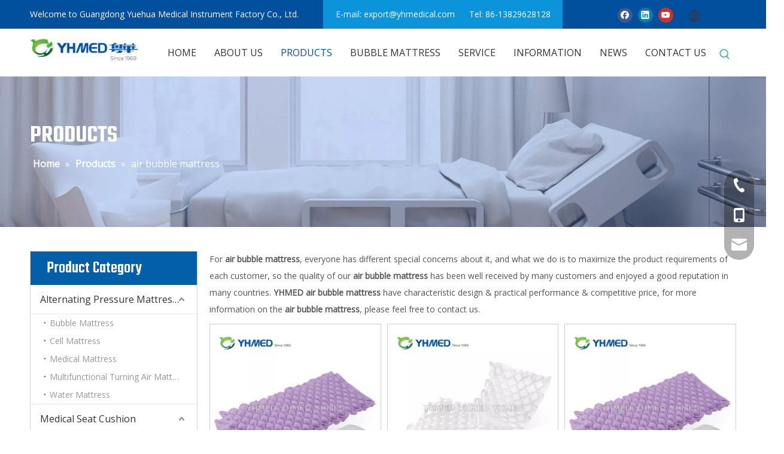

--- FILE ---
content_type: text/html;charset=utf-8
request_url: https://www.yhmedical.com/products/air-bubble-mattress.html
body_size: 39653
content:
<!DOCTYPE html> <html lang="en" prefix="og: http://ogp.me/ns#" style="height: auto;"> <head> <link rel="preconnect" href="https://irrorwxhqjpolo5m-static.micyjz.com"/> <link rel="preconnect" href="https://rmrorwxhqjpolo5p-static.micyjz.com"/> <link rel="preconnect" href="https://jirorwxhqjpolo5m-static.micyjz.com"/><script>document.write=function(e){documentWrite(document.currentScript,e)};function documentWrite(documenturrentScript,e){var i=document.createElement("span");i.innerHTML=e;var o=i.querySelectorAll("script");if(o.length)o.forEach(function(t){if(t.src&&t.src!=""){var script=document.createElement("script");script.src=t.src;document.body.appendChild(script)}});document.body.appendChild(i)}
window.onloadHack=function(func){if(!!!func||typeof func!=="function")return;if(document.readyState==="complete")func();else if(window.addEventListener)window.addEventListener("load",func,false);else if(window.attachEvent)window.attachEvent("onload",func,false)};</script> <title>China air bubble mattress manufacturers, air bubble mattress suppliers, air bubble mattress wholesaler - YHMED</title> <meta name="keywords" content="air bubble mattress, china air bubble mattress manufacturer, air bubble mattress supplier, air bubble mattress wholesaler, air bubble mattress factory"/> <meta name="description" content="air bubble mattress on sale manufacturers, find details about air bubble mattress manufacturers, supplier and wholesaler - YHMED."/> <link data-type="dns-prefetch" data-domain="jirorwxhqjpolo5m-static.micyjz.com" rel="dns-prefetch" href="//jirorwxhqjpolo5m-static.micyjz.com"> <link data-type="dns-prefetch" data-domain="irrorwxhqjpolo5m-static.micyjz.com" rel="dns-prefetch" href="//irrorwxhqjpolo5m-static.micyjz.com"> <link data-type="dns-prefetch" data-domain="rmrorwxhqjpolo5p-static.micyjz.com" rel="dns-prefetch" href="//rmrorwxhqjpolo5p-static.micyjz.com"> <link rel="amphtml" href="https://www.yhmedical.com/amp/products/air-bubble-mattress.html"/> <link rel="canonical" href="https://www.yhmedical.com/products/air-bubble-mattress.html"/> <meta http-equiv="X-UA-Compatible" content="IE=edge"/> <meta name="renderer" content="webkit"/> <meta http-equiv="Content-Type" content="text/html; charset=utf-8"/> <meta name="viewport" content="width=device-width, initial-scale=1, user-scalable=no"/> <link rel="icon" href="//irrorwxhqjpolo5m-static.micyjz.com/cloud/llBpiKnilrSRoiklqmoqiq/favicon.ico"> <link rel="preload" type="text/css" as="style" href="//irrorwxhqjpolo5m-static.micyjz.com/concat/aqiiKBg4vaRziSoqpplrnlrknll/static/assets/widget/mobile_head/style04/style04.css,/static/assets/widget/mobile_head/css/headerStyles.css,/static/assets/widget/style/component/langBar/langBar.css,/static/assets/widget/style/component/follow/widget_setting_iconSize/iconSize24.css,/static/assets/style/bootstrap/cus.bootstrap.grid.system.css,/static/assets/style/fontAwesome/4.7.0/css/font-awesome.css,/static/assets/style/iconfont/iconfont.css,/static/assets/widget/script/plugins/gallery/colorbox/colorbox.css,/static/assets/style/bootstrap/cus.bootstrap.grid.system.split.css,/static/assets/widget/style/component/graphic/graphic.css,/static/assets/widget/script/plugins/picture/animate.css,/static/assets/widget/script/plugins/tooltipster/css/tooltipster.css,/static/assets/widget/style/component/follow/public/public.css,/static/assets/widget/style/component/pictureNew/widget_setting_description/picture.description.css" onload="this.onload=null;this.rel='stylesheet'"/> <link rel="preload" type="text/css" as="style" href="//rmrorwxhqjpolo5p-static.micyjz.com/concat/fmirKBhg7hRaiSoqpplrnlrknll/static/assets/widget/style/component/pictureNew/public/public.css,/static/assets/widget/style/component/onlineService/public/public.css,/static/assets/widget/style/component/onlineService/widget_setting_showStyle/float.css,/static/assets/widget/style/component/onlineService/widget_setting_showStyle/style13.css,/static/assets/widget/style/component/follow/widget_setting_iconSize/iconSize32.css,/static/assets/widget/style/component/separator/separator.css" onload="this.onload=null;this.rel='stylesheet'"/> <link rel="stylesheet" type="text/css" href="//irrorwxhqjpolo5m-static.micyjz.com/concat/aqiiKBg4vaRziSoqpplrnlrknll/static/assets/widget/mobile_head/style04/style04.css,/static/assets/widget/mobile_head/css/headerStyles.css,/static/assets/widget/style/component/langBar/langBar.css,/static/assets/widget/style/component/follow/widget_setting_iconSize/iconSize24.css,/static/assets/style/bootstrap/cus.bootstrap.grid.system.css,/static/assets/style/fontAwesome/4.7.0/css/font-awesome.css,/static/assets/style/iconfont/iconfont.css,/static/assets/widget/script/plugins/gallery/colorbox/colorbox.css,/static/assets/style/bootstrap/cus.bootstrap.grid.system.split.css,/static/assets/widget/style/component/graphic/graphic.css,/static/assets/widget/script/plugins/picture/animate.css,/static/assets/widget/script/plugins/tooltipster/css/tooltipster.css,/static/assets/widget/style/component/follow/public/public.css,/static/assets/widget/style/component/pictureNew/widget_setting_description/picture.description.css"/> <link rel="stylesheet" type="text/css" href="//rmrorwxhqjpolo5p-static.micyjz.com/concat/fmirKBhg7hRaiSoqpplrnlrknll/static/assets/widget/style/component/pictureNew/public/public.css,/static/assets/widget/style/component/onlineService/public/public.css,/static/assets/widget/style/component/onlineService/widget_setting_showStyle/float.css,/static/assets/widget/style/component/onlineService/widget_setting_showStyle/style13.css,/static/assets/widget/style/component/follow/widget_setting_iconSize/iconSize32.css,/static/assets/widget/style/component/separator/separator.css"/> <link rel="preload" type="text/css" as="style" href="//rmrorwxhqjpolo5p-static.micyjz.com/concat/wrilKBh794ReiSoqrmoqjjpmqql/static/assets/widget/style/component/langBar/langBar.css,/static/assets/widget/script/plugins/smartmenu/css/navigation.css,/static/assets/widget/style/component/prodSearchNew/prodSearchNew.css,/static/assets/widget/style/component/prodsearch/prodsearch.css,/static/assets/widget/style/component/position/position.css,/static/assets/widget/style/component/prodGroupCategory/prodGroupCategory.css,/static/assets/widget/style/component/articlecategory/slightsubmenu.css,/static/assets/widget/style/component/prodGroupCategory/proGroupCategoryFix.css,/static/assets/widget/style/component/prodlistAsync/public/public.css,/static/assets/style/ldFont/iconfont.css,/static/assets/widget/script/plugins/slick/slick.css,/static/assets/widget/script/plugins/slick/slick-theme.css,/static/assets/widget/script/plugins/owlcarousel/owl.carousel.css,/static/assets/widget/script/plugins/owlcarousel/owl.theme.css" onload="this.onload=null;this.rel='stylesheet'"/> <link rel="preload" type="text/css" as="style" href="//jirorwxhqjpolo5m-static.micyjz.com/concat/yrilKB57b2RgiSoqrmoqjjpmqql/static/assets/widget/style/component/shoppingcartStatus/shoppingcartStatus.css,/static/assets/widget/style/component/prodlistAsync/profixlist.css,/static/assets/widget/style/component/faqList/faqList.css,/static/assets/widget/style/component/quicknavigation/quicknavigation.css,/static/assets/widget/style/component/form/form.css,/static/assets/widget/script/plugins/form/select2.css,/static/assets/widget/style/component/inquire/inquire.css,/static/assets/widget/script/plugins/air-datepicker/css/datepicker.css" onload="this.onload=null;this.rel='stylesheet'"/> <link rel="stylesheet" type="text/css" href="//rmrorwxhqjpolo5p-static.micyjz.com/concat/wrilKBh794ReiSoqrmoqjjpmqql/static/assets/widget/style/component/langBar/langBar.css,/static/assets/widget/script/plugins/smartmenu/css/navigation.css,/static/assets/widget/style/component/prodSearchNew/prodSearchNew.css,/static/assets/widget/style/component/prodsearch/prodsearch.css,/static/assets/widget/style/component/position/position.css,/static/assets/widget/style/component/prodGroupCategory/prodGroupCategory.css,/static/assets/widget/style/component/articlecategory/slightsubmenu.css,/static/assets/widget/style/component/prodGroupCategory/proGroupCategoryFix.css,/static/assets/widget/style/component/prodlistAsync/public/public.css,/static/assets/style/ldFont/iconfont.css,/static/assets/widget/script/plugins/slick/slick.css,/static/assets/widget/script/plugins/slick/slick-theme.css,/static/assets/widget/script/plugins/owlcarousel/owl.carousel.css,/static/assets/widget/script/plugins/owlcarousel/owl.theme.css"/> <link rel="stylesheet" type="text/css" href="//jirorwxhqjpolo5m-static.micyjz.com/concat/yrilKB57b2RgiSoqrmoqjjpmqql/static/assets/widget/style/component/shoppingcartStatus/shoppingcartStatus.css,/static/assets/widget/style/component/prodlistAsync/profixlist.css,/static/assets/widget/style/component/faqList/faqList.css,/static/assets/widget/style/component/quicknavigation/quicknavigation.css,/static/assets/widget/style/component/form/form.css,/static/assets/widget/script/plugins/form/select2.css,/static/assets/widget/style/component/inquire/inquire.css,/static/assets/widget/script/plugins/air-datepicker/css/datepicker.css"/> <style>@media(min-width:990px){[data-type="rows"][data-level="rows"]{display:flex}}</style> <style id="speed3DefaultStyle">@supports not(aspect-ratio:1/1){.prodlist-wrap li .prodlist-cell{position:relative;padding-top:100%;width:100%}.prodlist-lists-style-13 .prod_img_a_t13,.prodlist-lists-style-12 .prod_img_a_t12,.prodlist-lists-style-nophoto-11 .prod_img_a_t12{position:unset !important;min-height:unset !important}.prodlist-wrap li .prodlist-picbox img{position:absolute;width:100%;left:0;top:0}}.piclist360 .prodlist-pic4-3 li .prodlist-display{max-width:100%}@media(max-width:600px){.prodlist-fix-num li{width:50% !important}}</style> <template id="appdStylePlace"></template> <link href="//jirorwxhqjpolo5m-static.micyjz.com/theme/iljoKBiirnRliSiirnRljSoqopRlqSSRrjniqrqiiiqrjjr/style/style.css" type="text/css" rel="preload" as="style" onload="this.onload=null;this.rel='stylesheet'" data-theme="true"/> <link href="//jirorwxhqjpolo5m-static.micyjz.com/theme/iljoKBiirnRliSiirnRljSoqopRlqSSRrjniqrqiiiqrjjr/style/style.css" type="text/css" rel="stylesheet"/> <style guid='u_0485003f32264762947fb6874c7c2f2a' emptyRender='true' placeholder='true' type='text/css'></style> <link href="//rmrorwxhqjpolo5p-static.micyjz.com/site-res/rqkqKBiirnRljSoqopRliSlljqlkRliSlponmmRljSjrroiiimjlnqRmiSoqpplrqrrmrrSRil.css?1768804453045" rel="preload" as="style" onload="this.onload=null;this.rel='stylesheet'" data-extStyle="true" type="text/css" data-extAttr="20260119142759"/> <link href="//rmrorwxhqjpolo5p-static.micyjz.com/site-res/rqkqKBiirnRljSoqopRliSlljqlkRliSlponmmRljSjrroiiimjlnqRmiSoqpplrqrrmrrSRil.css?1768804453045" data-extAttr="20260119142759" type="text/css" rel="stylesheet"/> <template data-js-type='style_respond' data-type='inlineStyle'></template><template data-js-type='style_head' data-type='inlineStyle'><style guid='9f76a622-f7c8-424a-a0e1-517fad48acf7' pm_pageStaticHack='' jumpName='head' pm_styles='head' type='text/css'>.sitewidget-langBar-20210702155300 .sitewidget-bd .front-icon-box.icon-style i{font-size:18px;color:#fff !important}.sitewidget-langBar-20210702155300 .sitewidget-bd .style21 #pHfVYgpkjleE-lang-drop-arrow{color:#333 !important}.sitewidget-langBar-20210702155300 .sitewidget-bd .style21 .lang-menu .lang-item a{color:#333 !important}.sitewidget-langBar-20210702155300 .sitewidget-bd .icon-style-i{font-size:18px;color:#fff !important}.sitewidget-langBar-20210702155300 .sitewidget-bd .lang-bar.style18.lang-style .lang-dropdown .block-iconbaseline-down{color:#333 !important}.sitewidget-langBar-20210702155300 .sitewidget-bd .lang-bar.style18.lang-style .lang-dropdown .lang-selected{color:#333 !important}.sitewidget-langBar-20210702155300 .sitewidget-bd .lang-bar.style18.lang-style .lang-dropdown .lang-menu a{color:#333 !important}.sitewidget-langBar-20210702155300 .sitewidget-bd .lang-bar.style18.lang-style .lang-dropdown .lang-menu{border-color:#333 !important}.sitewidget-langBar-20210702155300 .sitewidget-bd .lang-bar.style21.lang-style .lang-dropdown .lang-menu .menu-close-btn i{background:#333 !important}.sitewidget-langBar-20210702155300 .sitewidget-bd .front-icon-box i{font-size:20px;color:#333 !important}.sitewidget-langBar-20210702155300 .sitewidget-bd .front-icon-box.icon-style i{font-size:20px;color:#333 !important}.sitewidget-langBar-20210702155300 .sitewidget-bd .front-icon-box i:hover{color:#333 !important}.sitewidget-langBar-20210702155300.sitewidget-langBar .lang-bar.style20 .lang-dropdown .lang-item{padding:4px 10px 6px 10px}.sitewidget-prodCategory-20191227164552.category-default-simple .sitewidget-bd>ul>li>a{font-size:16px;line-height:48px;color:#333}.sitewidget-prodCategory-20191227164552.category-default-simple .sitewidget-bd>ul>li>span{top:12px}.sitewidget-prodCategory-20191227164552.category-default-gray .sitewidget-bd>ul>li>span{right:16px}.sitewidget-prodCategory-20191227164552.category-default-simple .sitewidget-bd>ul>li>a:hover{color:#045fab}.sitewidget-prodCategory-20191227164552.category-default-simple i.list-mid-dot{top:21px;background:#333}.sitewidget-prodCategory-20191227164552.category-default-simple .sitewidget-bd>ul>li>a:hover+i.list-mid-dot{background:#045fab}.sitewidget-prodCategory-20191227164552.category-default-simple .sitewidget-bd li.on>a{color:#045fab !important}.sitewidget-prodCategory-20191227164552.category-default-simple .sitewidget-bd>ul>li.on>a+i.list-mid-dot{background:#045fab}.sitewidget-prodListAsync-20191227164619 .prodlist-wrap .prodlist-pro-name{height:auto !important;overflow:hidden;text-overflow:ellipsis;display:box;display:-webkit-box;-webkit-line-clamp:1;-webkit-box-orient:vertical}.sitewidget-prodListAsync-20191227164619 .prodlist-lists-style-9 .prodlist-box-hover .style_line_9{background:#009048 !important}.sitewidget-prodListAsync-20191227164619 .prodlist-lists-style-9 .prodlist-box-hover:hover .prodlist-pro-name{color:#009048 !important}.sitewidget-prodListAsync-20191227164619 .prodlist-lists-style-9>.fix>li:hover{border-color:#009048 !important}.sitewidget-prodListAsync-20191227164619 .prodlist-parameter-wrap .prodlist-parameter-inner{padding:10px 0 5px 0}.sitewidget-prodListAsync-20191227164619 .prodlist-wrap .prodlist-pro-name{height:20px}.sitewidget-prodListAsync-20191227164619 .prodlist-box-hover{height:100%;box-sizing:border-box}.sitewidget-prodListAsync-20191227164619 .prodlist-parameter-wrap{position:static}.sitewidget-prodListAsync-20191227164619 .prodlist-parameter-btns-container,.sitewidget-prodListAsync-20191227164619 .prodlist-parameter-wrap .prodlist-btn-wrap .btn-wrap-double,.sitewidget-prodListAsync-20191227164619 .prodlist-parameter-wrap .prodlist-btn-fresh-wrap .btn-wrap-fresh-double,.sitewidget-prodListAsync-20191227164619 .prodlist-parameter-wrap .prodlist-btn-wrap .btn-wrap-single,.sitewidget-prodListAsync-20191227164619 .prodlist-parameter-wrap .prodlist-btn-fresh-wrap .btn-wrap-fresh-single{position:absolute;width:calc(100% - 8px);bottom:10px}@media screen and (min-width:1200px){.sitewidget-prodListAsync-20191227164619 .prodlist-parameter-wrap .prodlist-btn-fresh-wrap,.sitewidget-prodListAsync-20191227164619 .prodlist-parameter-wrap .prodlist-btn-wrap{margin-top:0}}.sitewidget-prodListAsync-20191227164619 .keyword_box .keyword_list a{color:#8a8a8a !important;border-color:#8a8a8a !important}.sitewidget-prodListAsync-20191227164619 .keyword_box .keyword_list a:hover{color:#8a8a8a !important;border-color:#8a8a8a !important}.sitewidget-form-20210312213611 #formsubmit{pointer-events:none}.sitewidget-form-20210312213611 #formsubmit.releaseClick{pointer-events:unset}.sitewidget-form-20210312213611 .form-horizontal input,.sitewidget-form-20210312213611 .form-horizontal span:not(.select2-selection--single),.sitewidget-form-20210312213611 .form-horizontal label,.sitewidget-form-20210312213611 .form-horizontal .form-builder button{height:30px !important;line-height:30px !important}.sitewidget-form-20210312213611 .uploadBtn{padding:4px 15px !important;height:30px !important;line-height:30px !important}.sitewidget-form-20210312213611 select,.sitewidget-form-20210312213611 input[type="text"],.sitewidget-form-20210312213611 input[type="password"],.sitewidget-form-20210312213611 input[type="datetime"],.sitewidget-form-20210312213611 input[type="datetime-local"],.sitewidget-form-20210312213611 input[type="date"],.sitewidget-form-20210312213611 input[type="month"],.sitewidget-form-20210312213611 input[type="time"],.sitewidget-form-20210312213611 input[type="week"],.sitewidget-form-20210312213611 input[type="number"],.sitewidget-form-20210312213611 input[type="email"],.sitewidget-form-20210312213611 input[type="url"],.sitewidget-form-20210312213611 input[type="search"],.sitewidget-form-20210312213611 input[type="tel"],.sitewidget-form-20210312213611 input[type="color"],.sitewidget-form-20210312213611 .uneditable-input{height:30px !important}.sitewidget-form-20210312213611.sitewidget-inquire .control-group .controls .select2-container .select2-selection--single .select2-selection__rendered{height:30px !important;line-height:30px !important}.sitewidget-form-20210312213611 textarea.cus-message-input{min-height:30px !important}.sitewidget-form-20210312213611 .add-on,.sitewidget-form-20210312213611 .add-on{height:30px !important;line-height:30px !important}.sitewidget-form-20210312213611 .input-valid-bg{background:#ffece8 !important;outline:0}.sitewidget-form-20210312213611 .input-valid-bg:focus{background:#fff !important;border:1px solid #f53f3f !important}.sitewidget-form-20210312213611 #formsubmit{border:0 solid #2e6da4;border-radius:0;background:#0bac9a;color:#fff;font-size:14px;width:130px;height:38px}.sitewidget-form-20210312213611 #formsubmit:hover{border:0 solid #204d74;border-radius:0;background:#30dbc8;color:#fff;font-size:14px}.sitewidget-form-20210312213611 #formreset{width:130px;font-size:14px;height:38px}.sitewidget-form-20210312213611 #formreset:hover{font-size:14px}.sitewidget-form-20210312213611 .submitGroup .controls{text-align:left}.sitewidget-form-20210312213611 .multiple-parent input[type='checkbox']+label:before{content:"";display:inline-block;width:12px;height:12px;border:1px solid #888;border-radius:3px;margin-right:6px;margin-left:6px;transition-duration:.2s}.sitewidget-form-20210312213611 .multiple-parent input[type='checkbox']:checked+label:before{width:50%;border-color:#888;border-left-color:transparent;border-top-color:transparent;-webkit-transform:rotate(45deg) translate(1px,-4px);transform:rotate(45deg) translate(1px,-4px);margin-right:12px;width:6px}.sitewidget-form-20210312213611 .multiple-parent input[type="checkbox"]{display:none}.sitewidget-form-20210312213611 .multiple-parent{display:none;width:100%}.sitewidget-form-20210312213611 .multiple-parent ul{list-style:none;width:100%;text-align:left;border-radius:4px;padding:10px 5px;box-sizing:border-box;height:auto;overflow-x:hidden;overflow-y:scroll;box-shadow:0 4px 5px 0 rgb(0 0 0 / 14%),0 1px 10px 0 rgb(0 0 0 / 12%),0 2px 4px -1px rgb(0 0 0 / 30%);background-color:#fff;margin:2px 0 0 0;border:1px solid #ccc;box-shadow:1px 1px 2px rgb(0 0 0 / 10%) inset}.sitewidget-form-20210312213611 .multiple-parent ul::-webkit-scrollbar{width:2px;height:4px}.sitewidget-form-20210312213611 .multiple-parent ul::-webkit-scrollbar-thumb{border-radius:5px;-webkit-box-shadow:inset 0 0 5px rgba(0,0,0,0.2);background:#4e9e97}.sitewidget-form-20210312213611 .multiple-parent ul::-webkit-scrollbar-track{-webkit-box-shadow:inset 0 0 5px rgba(0,0,0,0.2);border-radius:0;background:rgba(202,202,202,0.23)}.sitewidget-form-20210312213611 .multiple-select{width:100%;height:auto;min-height:40px;line-height:40px;border-radius:4px;padding-right:10px;padding-left:10px;box-sizing:border-box;overflow:hidden;background-size:auto 80%;border:1px solid #ccc;box-shadow:1px 1px 2px rgb(0 0 0 / 10%) inset;background-color:#fff;position:relative}.sitewidget-form-20210312213611 .multiple-select:after{content:'';position:absolute;top:50%;right:6px;width:0;height:0;border:8px solid transparent;border-top-color:#888;transform:translateY(calc(-50% + 4px));cursor:pointer}.sitewidget-form-20210312213611 .multiple-select span{line-height:28px;color:#666}.sitewidget-form-20210312213611 .multiple-parent label{color:#333;display:inline-flex;align-items:center;height:30px;line-height:22px;padding:0}.sitewidget-form-20210312213611 .select-content{display:inline-block;border-radius:4px;line-height:23px;margin:2px 2px 0 2px;padding:0 3px;border:1px solid #888;height:auto}.sitewidget-form-20210312213611 .select-delete{cursor:pointer}.sitewidget-form-20210312213611 select[multiple]{display:none}</style></template><template data-js-type='style_respond' data-type='inlineStyle'></template><template data-js-type='style_head' data-type='inlineStyle'></template><script data-ignoreMinify="true">
	function loadInlineStyle(){
		var allInlineStyle = document.querySelectorAll("template[data-type='inlineStyle']");
		var length = document.querySelectorAll("template[data-type='inlineStyle']").length;
		for(var i = 0;i < length;i++){
			var style = allInlineStyle[i].innerHTML;
			allInlineStyle[i].outerHTML = style;
		}
	}
loadInlineStyle();
</script> <link rel='preload' as='style' onload='this.onload=null;this.rel="stylesheet"' href='https://fonts.googleapis.com/css?family=Teko:500,600|Open+Sans&display=swap' data-type='1' type='text/css' media='all'/> <script type="text/javascript" data-src="//irrorwxhqjpolo5m-static.micyjz.com/static/t-mjBpBKjKzqsiyj7r/assets/script/jquery-1.11.0.concat.js"></script> <script type="text/javascript" data-src="//ld-analytics.micyjz.com/lkinKBoqopRlrSSRRQRiiSnniijr/ltm-web.js?v=1768804079000"></script><script type="text/x-delay-ids" data-type="delayIds" data-device="pc" data-xtype="0" data-delayIds='[116052024,116052104,116052124,116052034,131054694,116052054,116052084,116136954,116051964,116051954,116136934,116137254,116051414,116136944,116137234,116052234,116052264,116052334,116052174,116151464,116052194,116052224,116052314,116052154,116052344,116052184,116052274,116052304,116140534,116052214,116052244]'></script> <script async src="https://www.googletagmanager.com/gtag/js?id=G-77ZF7979LW"></script> <script>window.dataLayer=window.dataLayer||[];function gtag(){dataLayer.push(arguments)}gtag("js",new Date);gtag("config","G-77ZF7979LW");</script><script guid='8dc0f68b-5087-4306-ae7f-2c7a8722df66' pm_pageStaticHack='true' jumpName='head' pm_scripts='head' type='text/javascript'>try{(function(window,undefined){var phoenixSite=window.phoenixSite||(window.phoenixSite={});phoenixSite.lanEdition="EN_US";var page=phoenixSite.page||(phoenixSite.page={});page.cdnUrl="//rmrorwxhqjpolo5p-static.micyjz.com";page.siteUrl="https://www.yhmedical.com";page.lanEdition=phoenixSite.lanEdition;page._menu_prefix="";page._menu_trans_flag="";page._captcha_domain_prefix="captcha.c";page._pId="fLpfBZOHrstj";phoenixSite._sViewMode="true";phoenixSite._templateSupport="false";phoenixSite._singlePublish=
"false"})(this)}catch(e){try{console&&console.log&&console.log(e)}catch(e){}};</script> <script id='u_ef69b85264394a279fdd1d96f9a25be5' guid='u_ef69b85264394a279fdd1d96f9a25be5' pm_script='init_top' type='text/javascript'>try{(function(window,undefined){var datalazyloadDefaultOptions=window.datalazyloadDefaultOptions||(window.datalazyloadDefaultOptions={});datalazyloadDefaultOptions["version"]="3.0.0";datalazyloadDefaultOptions["isMobileViewer"]="false";datalazyloadDefaultOptions["hasCLSOptimizeAuth"]="false";datalazyloadDefaultOptions["_version"]="3.0.0";datalazyloadDefaultOptions["isPcOptViewer"]="false"})(this);(function(window,undefined){window.__ph_optSet__='{"loadImgType":"0","docReqType":"0","docDecrease":"1","docCallback":"1","isOpenFlagUA":true,"v30NewMode":"1","idsVer":"1"}'})(this)}catch(e){try{console&&
console.log&&console.log(e)}catch(e){}};</script> <script id='u_9db78cef9b074a05a4ba5d0f9d2d7f72' guid='u_9db78cef9b074a05a4ba5d0f9d2d7f72' type='text/javascript'>try{var thisUrl=location.host;var referUrl=document.referrer;if(referUrl.indexOf(thisUrl)==-1)localStorage.setItem("landedPage",document.URL)}catch(e){try{console&&console.log&&console.log(e)}catch(e){}};</script> </head> <body class=" frontend-body-canvas "> <div id='backstage-headArea' headFlag='1' class='hideForMobile'><div class="outerContainer" data-mobileBg="true" id="outerContainer_1615554573009" data-type="outerContainer" data-level="rows"><div class="container" data-type="container" data-level="rows" cnttype="backstage-container-mark" data-module-radio="2" data-module-width="1440" data-module-set="true"><style id="outerContainer_1615554573009_moduleStyle">@media(min-width:1200px){#outerContainer_1615554573009 div[data-type="container"]{max-width:1440px;padding-left:40px;padding-right:40px;box-sizing:border-box}}</style><div class="row" data-type="rows" data-level="rows" data-attr-xs="null" data-attr-sm="null"><div class="col-md-5" id="column_1615554434580" data-type="columns" data-level="columns"><div id="location_1615554434583" data-type="locations" data-level="rows"><div class="backstage-stwidgets-settingwrap " id="component_ZiKqglpuWfhZ" data-scope="0" data-settingId="ZiKqglpuWfhZ" data-relationCommonId="fLpfBZOHrstj" data-classAttr="sitewidget-text-20210312210932"> <div class="sitewidget-text sitewidget-text-20210312210932 sitewidget-olul-liststyle"> <div class=" sitewidget-bd "> <p>Welcome to Guangdong Yuehua Medical Instrument Factory Co., Ltd.</p> </div> </div> <script type="text/x-delay-script" data-id="ZiKqglpuWfhZ" data-jsLazyloadType="1" data-alias="text" data-jsLazyload='true' data-type="component" data-jsDepand='["//jirorwxhqjpolo5m-static.micyjz.com/static/t-wrBpBKiKyixomp7r/assets/widget/script/compsettings/comp.text.settings.js"]' data-jsThreshold='5' data-cssDepand='' data-cssThreshold='5'>(function(window,$,undefined){})(window,$);</script><template data-type='js_template' data-settingId='ZiKqglpuWfhZ'><script id='u_84ff0206f59e497794f9f205a7dc50e6' guid='u_84ff0206f59e497794f9f205a7dc50e6' type='text/javascript'>try{$(function(){$(".sitewidget-text-20210312210932 .sitewidget-bd a").each(function(){if($(this).attr("href"))if($(this).attr("href").indexOf("#")!=-1){console.log("anchor-link",$(this));$(this).attr("anchor-link","true")}})})}catch(e){try{console&&console.log&&console.log(e)}catch(e){}};</script></template> </div> </div></div><div class="col-md-4" id="column_1615554582965" data-type="columns" data-level="columns"><div id="location_1615554582966" data-type="locations" data-level="rows"><div class="backstage-stwidgets-settingwrap " id="component_YgfBVvpFWAij" data-scope="0" data-settingId="YgfBVvpFWAij" data-relationCommonId="fLpfBZOHrstj" data-classAttr="sitewidget-text-20210312210942"> <div class="sitewidget-text sitewidget-text-20210312210942 sitewidget-olul-liststyle"> <div class=" sitewidget-bd "> <p style="text-align: center;">E-mail: <a href="mailto:export@yhmedical.com" rel="nofollow">export@yhmedical.com</a>&nbsp; &nbsp; &nbsp; Tel: 86-13829628128</p> </div> </div> <script type="text/x-delay-script" data-id="YgfBVvpFWAij" data-jsLazyloadType="1" data-alias="text" data-jsLazyload='true' data-type="component" data-jsDepand='["//irrorwxhqjpolo5m-static.micyjz.com/static/t-wrBpBKiKyixomp7r/assets/widget/script/compsettings/comp.text.settings.js"]' data-jsThreshold='5' data-cssDepand='' data-cssThreshold='5'>(function(window,$,undefined){})(window,$);</script><template data-type='js_template' data-settingId='YgfBVvpFWAij'><script id='u_90f7bae91fbe4f519a26a8b816ed91c0' guid='u_90f7bae91fbe4f519a26a8b816ed91c0' type='text/javascript'>try{$(function(){$(".sitewidget-text-20210312210942 .sitewidget-bd a").each(function(){if($(this).attr("href"))if($(this).attr("href").indexOf("#")!=-1){console.log("anchor-link",$(this));$(this).attr("anchor-link","true")}})})}catch(e){try{console&&console.log&&console.log(e)}catch(e){}};</script></template> </div> </div></div><div class="col-md-2" id="column_1615554686255" data-type="columns" data-level="columns"><div id="location_1615554686256" data-type="locations" data-level="rows"><div class="backstage-stwidgets-settingwrap" id="component_dtULqlAkMKaj" data-scope="0" data-settingId="dtULqlAkMKaj" data-relationCommonId="fLpfBZOHrstj" data-classAttr="sitewidget-follow-20210312211125"> <div class="sitewidget-follow sitewidget-follow-20210312211125 "> <div class="sitewidget-bd"> <a class="follow-a facebook " target="_blank" rel='nofollow' href="https://www.facebook.com/shirley.yhmed" title="Facebook" aria-label="Facebook"> <span class=" noneRotate social-icon-24 social-icon-round social-icon-default social-icon-facebook"></span> </a> <a class="follow-a linkedin " target="_blank" rel='nofollow' href="https://www.linkedin.com/in/shirley-yhmed/detail/recent-activity/shares/" title="Linkedin" aria-label="Linkedin"> <span class=" noneRotate social-icon-24 social-icon-round social-icon-default social-icon-linkedin"></span> </a> <a class="follow-a youtube " target="_blank" rel='nofollow' href="https://www.youtube.com/user/yhmed1969" title="Youtube" aria-label="Youtube"> <span class=" noneRotate social-icon-24 social-icon-round social-icon-default social-icon-youtube"></span> </a> </div> </div> <script type="text/x-delay-script" data-id="dtULqlAkMKaj" data-jsLazyloadType="1" data-alias="follow" data-jsLazyload='true' data-type="component" data-jsDepand='["//rmrorwxhqjpolo5p-static.micyjz.com/static/t-jiBpBKpKwisxqs7n/assets/widget/script/plugins/tooltipster/js/jquery.tooltipster.js"]' data-jsThreshold='5' data-cssDepand='' data-cssThreshold='5'>(function(window,$,undefined){try{$(function(){phoenixSite.sitewidgets.showqrcode(".sitewidget-follow-20210312211125")})}catch(e){try{console&&console.log&&console.log(e)}catch(e){}}try{(function(window,$,undefined){$(function(){if(phoenixSite.lanEdition&&phoenixSite.lanEdition!="ZH_CN"){$(".follow-a.weChat").attr("title","WeChat");$(".follow-a.weiBo").attr("title","Weibo");$(".follow-a.weChat .social-follow-vert-text").text("WeChat");$(".follow-a.weiBo .social-follow-vert-text").text("Weibo");$(".follow-a.weChat .social-follow-hori-text").text("WeChat");
$(".follow-a.weiBo .social-follow-hori-text").text("Weibo")}})})(window,jQuery)}catch(e){try{console&&console.log&&console.log(e)}catch(e){}}})(window,$);</script> </div> </div></div><div class="col-md-1" id="column_1625212569139" data-type="columns" data-level="columns"><div id="location_1625212569140" data-type="locations" data-level="rows"><div class="backstage-stwidgets-settingwrap" scope="0" settingId="pHfVYgpkjleE" id="component_pHfVYgpkjleE" relationCommonId="fLpfBZOHrstj" classAttr="sitewidget-langBar-20210702155300"> <div class="sitewidget-langBar sitewidget-langBar-20210702155300"> <div class="sitewidget-bd"> <div class="lang-bar lang-bar-left style20 "> <div class="front-icon-box icon-style" id="pHfVYgpkjleE-lang-front-icon"><i class="font-icon block-icon block-iconyuyanlan" style="position: relative" aria-hidden="true"></i> </div> <div class="lang-dropdown withFrontIcon"> <div class="" id="pHfVYgpkjleE-lang-drop-arrow"></div> <ul class="lang-menu" id="pHfVYgpkjleE-lang-drop-menu" style="margin-top: 0"> <li class="lang-item" data-lanCode="11" data-default="0"><a target="_blank" href='https://kr.yhmedical.com' target="_blank">한국어</a></li> <li class="lang-item" data-lanCode="10" data-default="0"><a target="_blank" href='https://jp.yhmedical.com' target="_blank">日本語</a></li> <li class="lang-item" data-lanCode="8" data-default="0"><a target="_blank" href='https://de.yhmedical.com' target="_blank">Deutsch</a></li> <li class="lang-item" data-lanCode="7" data-default="0"><a target="_blank" href='https://pt.yhmedical.com' target="_blank">Português</a></li> <li class="lang-item" data-lanCode="6" data-default="0"><a target="_blank" href='https://es.yhmedical.com' target="_blank">Español</a></li> <li class="lang-item" data-lanCode="5" data-default="0"><a target="_blank" href='https://ru.yhmedical.com' target="_blank">Pусский</a></li> <li class="lang-item" data-lanCode="4" data-default="0"><a target="_blank" href='https://fr.yhmedical.com' target="_blank">Français</a></li> <li class="lang-item" data-lanCode="3" data-default="0"><a target="_blank" href='https://sa.yhmedical.com' target="_blank">العربية</a></li> <li class="lang-item" data-lanCode="1" data-default="0"><a target="_blank" href='https://cn.yhmedical.com' target="_blank">简体中文</a></li> </ul> </div> </div> </div> </div> <style>.sitewidget-langBar .lang-bar.style17 .lang-dropdown .lang-menu{display:none}</style> <template data-type='js_template' data-settingId='pHfVYgpkjleE'><script id='u_b964fd823fda46d5ab35d16e0cebf90e' guid='u_b964fd823fda46d5ab35d16e0cebf90e' type='text/javascript'>try{function sortableli(el,data,value){var newArr=[];if(value=="0"||value=="1"||value=="2"||value=="3"||value=="4"||value=="5"||value=="6"||value=="7"||value=="8"||value=="12"||value=="14"){for(var i=0;i<data.length;i++)el.find(".lang-cont").each(function(){if(data[i].isDefault=="0"){if($(this).attr("data-default")=="0")if($(this).attr("data-lancode")==data[i].islanCode){var cloneSpan=$(this).clone(true);newArr.push(cloneSpan)}}else if($(this).attr("data-default")=="1")if($(this).attr("data-lancode")==
data[i].islanCode){var cloneSpan=$(this).clone(true);newArr.push(cloneSpan)}});if(value=="0"||value=="6"||value=="3")var langDivMid=' \x3cspan class\x3d"lang-div-mid"\x3e|\x3c/span\x3e ';else if(value=="1"||value=="4"||value=="7"||value=="14")var langDivMid=' \x3cspan class\x3d"lang-div-mid"\x3e\x3c/span\x3e ';else if(value=="2"||value=="12"||value=="5"||value=="8")var langDivMid=' \x3cspan class\x3d"lang-div-mid"\x3e/\x3c/span\x3e ';else var langDivMid=' \x3cspan class\x3d"lang-div-mid"\x3e|\x3c/span\x3e ';
if(newArr.length>=0){el.find("span").remove();for(var i=0;i<newArr.length;i++){el.append(newArr[i]);if(i==newArr.length-1);else el.append(langDivMid)}}}else{for(var i=0;i<data.length;i++)el.find(".lang-item").each(function(){if(data[i].isDefault=="0"){if($(this).attr("data-default")=="0")if($(this).attr("data-lancode")==data[i].islanCode){var cloneSpan=$(this).clone(true);newArr.push(cloneSpan)}}else if($(this).attr("data-default")=="1")if($(this).attr("data-lancode")==data[i].islanCode){var cloneSpan=
$(this).clone(true);newArr.push(cloneSpan)}});if(newArr.length>=0){el.find(".lang-item").remove();for(var i=0;i<newArr.length;i++)if(value=="13")el.find(".langBar-easystyle-sub").append(newArr[i]);else el.find(".lang-menu").append(newArr[i])}}}$(function(){var dom=$(".sitewidget-langBar-20210702155300 .sitewidget-bd .lang-bar");var sortArr="";if(sortArr!=""&&sortArr!=undefined)sortableli(dom,sortArr,20)})}catch(e){try{console&&console.log&&console.log(e)}catch(e){}};</script></template> <script type="text/x-delay-script" data-id="pHfVYgpkjleE" data-jsLazyloadType="1" data-alias="langBar" data-jsLazyload='true' data-type="component" data-jsDepand='["//jirorwxhqjpolo5m-static.micyjz.com/static/t-rrBqBKqKlnzlzr7n/assets/widget/script/compsettings/comp.langBar.settings.js"]' data-jsThreshold='5' data-cssDepand='' data-cssThreshold='5'>(function(window,$,undefined){try{$(function(){if(!phoenixSite.phoenixCompSettings||!phoenixSite.phoenixCompSettings.langBar)$.getScript("//irrorwxhqjpolo5m-static.micyjz.com/static/assets/widget/script/compsettings/comp.langBar.settings.js?_\x3d1769076229877",function(){phoenixSite.phoenixCompSettings.langBar.langBarSublist("pHfVYgpkjleE","20",".sitewidget-langBar-20210702155300")});else phoenixSite.phoenixCompSettings.langBar.langBarSublist("pHfVYgpkjleE","20",".sitewidget-langBar-20210702155300")})}catch(e){try{console&&
console.log&&console.log(e)}catch(e){}}})(window,$);</script></div> </div></div></div></div></div><div class="outerContainer" data-mobileBg="true" id="outerContainer_1615554830557" data-type="outerContainer" data-level="rows"><div class="container" data-type="container" data-level="rows" cnttype="backstage-container-mark" data-module-radio="2" data-module-width="1440" data-module-set="true"><style id="outerContainer_1615554830557_moduleStyle">@media(min-width:1200px){#outerContainer_1615554830557 div[data-type="container"]{max-width:1440px;padding-left:40px;padding-right:40px;box-sizing:border-box}}</style><div class="row" data-type="rows" data-level="rows" data-attr-xs="null" data-attr-sm="null"><div class="col-md-2" id="column_1615554702530" data-type="columns" data-level="columns"><div id="location_1615554702533" data-type="locations" data-level="rows"><div class="backstage-stwidgets-settingwrap" scope="0" settingId="jmfqLbpPhKdt" id="component_jmfqLbpPhKdt" relationCommonId="fLpfBZOHrstj" classAttr="sitewidget-logo-20210312211350"> <div class="sitewidget-pictureNew sitewidget-logo sitewidget-logo-20210312211350"> <div class="sitewidget-bd"> <div class="picture-resize-wrap " style="position: relative; width: 100%; text-align: left; "> <span class="picture-wrap pic-style-default 666 " data-ee="" id="picture-wrap-jmfqLbpPhKdt" style="display: inline-block; position: relative;max-width: 100%;"> <a class="imgBox mobile-imgBox" style="display: inline-block; position: relative;max-width: 100%;" href="/index.html"> <img class="img-default-bgc" data-src="//irrorwxhqjpolo5m-static.micyjz.com/cloud/lmBpiKnilrSRoiklqljiin/1.png" src="//irrorwxhqjpolo5m-static.micyjz.com/cloud/lmBpiKnilrSRoiklqljiin/1.png" alt="1" title="" phoenixLazyload='true'/> </a> </span> </div> </div> </div> </div> <script type="text/x-delay-script" data-id="jmfqLbpPhKdt" data-jsLazyloadType="1" data-alias="logo" data-jsLazyload='true' data-type="component" data-jsDepand='["//rmrorwxhqjpolo5p-static.micyjz.com/static/t-lkBpBKkKlplwsz7r/assets/widget/script/plugins/jquery.lazyload.js","//jirorwxhqjpolo5m-static.micyjz.com/static/t-ilBoBKrKlwrolo7m/assets/widget/script/compsettings/comp.logo.settings.js"]' data-jsThreshold='5' data-cssDepand='' data-cssThreshold='5'>(function(window,$,undefined){try{(function(window,$,undefined){var respSetting={},temp;$(function(){$("#picture-wrap-jmfqLbpPhKdt").on("webkitAnimationEnd webkitTransitionEnd mozAnimationEnd MSAnimationEnd oanimationend animationend",function(){var rmClass="animated bounce zoomIn pulse rotateIn swing fadeIn bounceInDown bounceInLeft bounceInRight bounceInUp fadeInDownBig fadeInLeftBig fadeInRightBig fadeInUpBig zoomInDown zoomInLeft zoomInRight zoomInUp";$(this).removeClass(rmClass)});var version=
$.trim("20200313131553");if(!!!version)version=undefined;if(phoenixSite.phoenixCompSettings&&typeof phoenixSite.phoenixCompSettings.logo!=="undefined"&&phoenixSite.phoenixCompSettings.logo.version==version&&typeof phoenixSite.phoenixCompSettings.logo.logoLoadEffect=="function"){phoenixSite.phoenixCompSettings.logo.logoLoadEffect("jmfqLbpPhKdt",".sitewidget-logo-20210312211350","","",respSetting);if(!!phoenixSite.phoenixCompSettings.logo.version&&phoenixSite.phoenixCompSettings.logo.version!="1.0.0")loadAnimationCss();
return}var resourceUrl="//irrorwxhqjpolo5m-static.micyjz.com/static/assets/widget/script/compsettings/comp.logo.settings.js?_\x3d1768804453045";if(phoenixSite&&phoenixSite.page){var cdnUrl=phoenixSite.page.cdnUrl;if(cdnUrl&&cdnUrl!="")resourceUrl=cdnUrl+"/static/assets/widget/script/compsettings/comp.logo.settings.js?_\x3d1768804453045"}var callback=function(){phoenixSite.phoenixCompSettings.logo.logoLoadEffect("jmfqLbpPhKdt",".sitewidget-logo-20210312211350","","",respSetting);if(!!phoenixSite.phoenixCompSettings.logo.version&&
phoenixSite.phoenixCompSettings.logo.version!="1.0.0")loadAnimationCss()};if(phoenixSite.cachedScript)phoenixSite.cachedScript(resourceUrl,callback());else $.getScript(resourceUrl,callback())});function loadAnimationCss(){var link=document.createElement("link");link.rel="stylesheet";link.type="text/css";link.href="//rmrorwxhqjpolo5p-static.micyjz.com/static/assets/widget/script/plugins/picture/animate.css?1768804453045";var head=document.getElementsByTagName("head")[0];head.appendChild(link)}try{loadTemplateImg("sitewidget-logo-20210312211350")}catch(e){try{console&&
(console.log&&console.log(e))}catch(e){}}})(window,jQuery)}catch(e){try{console&&console.log&&console.log(e)}catch(e){}}})(window,$);</script> </div></div><div class="col-md-9" id="column_1615554933999" data-type="columns" data-level="columns"><div id="location_1615554934000" data-type="locations" data-level="rows"><div class="backstage-stwidgets-settingwrap" scope="0" settingId="VqKgVbfkhBAE" id="component_VqKgVbfkhBAE" relationCommonId="fLpfBZOHrstj" classAttr="sitewidget-navigation_style-20210312211533"> <div class="sitewidget-navigation_style sitewidget-navnew fix sitewidget-navigation_style-20210312211533 navnew-wide-style3 navnew-style3 navnew-way-slide navnew-slideRight"> <a href="javascript:;" class="navnew-thumb-switch navnew-thumb-way-slide navnew-thumb-slideRight" style="background-color:transparent"> <span class="nav-thumb-ham first" style="background-color:#333333"></span> <span class="nav-thumb-ham second" style="background-color:#333333"></span> <span class="nav-thumb-ham third" style="background-color:#333333"></span> </a> <ul class="navnew smsmart navnew-way-slide navnew-slideRight navnew-wide-substyle-new0 "> <li id="parent_0" class="navnew-item navLv1 " data-visible="1"> <a id="nav_19078314" target="_self" rel="" class="navnew-link" data-currentIndex="" href="/"><i class="icon "></i><span class="text-width">Home</span> </a> <span class="navnew-separator"></span> </li> <li id="parent_1" class="navnew-item navLv1 " data-visible="1"> <a id="nav_19078324" target="_self" rel="" class="navnew-link" data-currentIndex="" href="/aboutus.html"><i class="icon "></i><span class="text-width">About Us</span> </a> <span class="navnew-separator"></span> <ul class="navnew-sub1"> <li class="navnew-sub1-item navLv2" data-visible="1"> <a id="nav_19083524" class="navnew-sub1-link" target="_self" rel="" data-currentIndex='' href="/aboutus.html"> <i class="icon undefined"></i>Company Profile</a> </li> <li class="navnew-sub1-item navLv2" data-visible="1"> <a id="nav_19083494" class="navnew-sub1-link" target="_self" rel="" data-currentIndex='' href="/factory-tour.html"> <i class="icon undefined"></i>Factory Tour</a> </li> <li class="navnew-sub1-item navLv2" data-visible="1"> <a id="nav_19083504" class="navnew-sub1-link" target="_self" rel="" data-currentIndex='' href="/awards-certifications.html"> <i class="icon undefined"></i>Awards＆Certifications</a> </li> <li class="navnew-sub1-item navLv2" data-visible="1"> <a id="nav_19083514" class="navnew-sub1-link" target="_self" rel="" data-currentIndex='' href="/video-center.html"> <i class="icon undefined"></i>Video Center</a> </li> <li class="navnew-sub1-item navLv2" data-visible="1"> <a id="nav_19306404" class="navnew-sub1-link" target="_self" rel="" data-currentIndex='' href="/exhibition.html"> <i class="icon undefined"></i>Exhibition</a> </li> </ul> </li> <li id="parent_2" class="navnew-item navLv1 " data-visible="1"> <a id="nav_19078284" target="_self" rel="" class="navnew-link" data-currentIndex="2" href="/products.html"><i class="icon "></i><span class="text-width">Products</span> </a> <span class="navnew-separator"></span> <ul class="navnew-sub1"> <li class="navnew-sub1-item navLv2" data-visible="1"> <a id="nav_19084124" class="navnew-sub1-link" target="_self" rel="" data-currentIndex='' href="/Alternating-Pressure-Mattress-With-Pump-System-pl3445362.html"> <i class="icon undefined"></i>Alternating Pressure Mattress With Pump System</a> </li> <li class="navnew-sub1-item navLv2" data-visible="1"> <a id="nav_19084144" class="navnew-sub1-link" target="_self" rel="" data-currentIndex='' href="/Medical-Seat-Cushion-pl3735362.html"> <i class="icon undefined"></i> Medical Seat Cushion</a> </li> <li class="navnew-sub1-item navLv2" data-visible="1"> <a id="nav_19084134" class="navnew-sub1-link" target="_self" rel="" data-currentIndex='' href="/Nebulizer-pl3045362.html"> <i class="icon undefined"></i>Nebulizer</a> </li> </ul> </li> <li id="parent_3" class="navnew-item navLv1 " data-visible="1"> <a id="nav_22780594" target="_self" rel="" class="navnew-link" data-currentIndex="" href="/bubble-mattress.html"><i class="icon "></i><span class="text-width">Bubble Mattress</span> </a> <span class="navnew-separator"></span> </li> <li id="parent_4" class="navnew-item navLv1 " data-visible="1"> <a id="nav_19083884" target="_self" rel="" class="navnew-link" data-currentIndex="" href="/oem-odm.html"><i class="icon "></i><span class="text-width">Service</span> </a> <span class="navnew-separator"></span> <ul class="navnew-sub1"> <li class="navnew-sub1-item navLv2" data-visible="1"> <a id="nav_19084114" class="navnew-sub1-link" target="_self" rel="" data-currentIndex='' href="/oem-odm.html"> <i class="icon undefined"></i>OEM＆ODM</a> </li> <li class="navnew-sub1-item navLv2" data-visible="1"> <a id="nav_19084104" class="navnew-sub1-link" target="_self" rel="" data-currentIndex='' href="/health-education.html"> <i class="icon undefined"></i>Health Education</a> </li> </ul> </li> <li id="parent_5" class="navnew-item navLv1 " data-visible="1"> <a id="nav_19083894" target="_self" rel="" class="navnew-link" data-currentIndex="" href="/faqlist.html"><i class="icon "></i><span class="text-width">Information</span> </a> <span class="navnew-separator"></span> <ul class="navnew-sub1"> <li class="navnew-sub1-item navLv2" data-visible="1"> <a id="nav_19084064" class="navnew-sub1-link" target="_self" rel="" data-currentIndex='' href="/faqlist.html"> <i class="icon undefined"></i>FAQ</a> </li> <li class="navnew-sub1-item navLv2" data-visible="1"> <a id="nav_19084084" class="navnew-sub1-link" target="_self" rel="" data-currentIndex='' href="/reviews.html"> <i class="icon undefined"></i>Reviews</a> </li> </ul> </li> <li id="parent_6" class="navnew-item navLv1 " data-visible="1"> <a id="nav_19078294" target="_self" rel="" class="navnew-link" data-currentIndex="" href="/news.html"><i class="icon "></i><span class="text-width">News</span> </a> <span class="navnew-separator"></span> </li> <li id="parent_7" class="navnew-item navLv1 " data-visible="1"> <a id="nav_19078304" target="_self" rel="" class="navnew-link" data-currentIndex="" href="/contactus.html"><i class="icon "></i><span class="text-width">Contact Us</span> </a> <span class="navnew-separator"></span> </li> </ul> </div> </div> <script type="text/x-delay-script" data-id="VqKgVbfkhBAE" data-jsLazyloadType="1" data-alias="navigation_style" data-jsLazyload='true' data-type="component" data-jsDepand='["//jirorwxhqjpolo5m-static.micyjz.com/static/t-poBpBKoKiymxlx7r/assets/widget/script/plugins/smartmenu/js/jquery.smartmenusUpdate.js","//irrorwxhqjpolo5m-static.micyjz.com/static/t-niBoBKnKrqmlmp7q/assets/widget/script/compsettings/comp.navigation_style.settings.js"]' data-jsThreshold='5' data-cssDepand='' data-cssThreshold='5'>(function(window,$,undefined){try{$(function(){if(phoenixSite.phoenixCompSettings&&typeof phoenixSite.phoenixCompSettings.navigation_style!=="undefined"&&typeof phoenixSite.phoenixCompSettings.navigation_style.navigationStyle=="function"){phoenixSite.phoenixCompSettings.navigation_style.navigationStyle(".sitewidget-navigation_style-20210312211533","","navnew-wide-substyle-new0","0","0","100px","0","0");return}$.getScript("//rmrorwxhqjpolo5p-static.micyjz.com/static/assets/widget/script/compsettings/comp.navigation_style.settings.js?_\x3d1769076229877",
function(){phoenixSite.phoenixCompSettings.navigation_style.navigationStyle(".sitewidget-navigation_style-20210312211533","","navnew-wide-substyle-new0","0","0","100px","0","0")})})}catch(e){try{console&&console.log&&console.log(e)}catch(e){}}})(window,$);</script> </div></div><div class="col-md-1" id="column_1615555015503" data-type="columns" data-level="columns"><div id="location_1615555015504" data-type="locations" data-level="rows"><div class="backstage-stwidgets-settingwrap " scope="0" settingId="cPKLVGpuhqrj" id="component_cPKLVGpuhqrj" relationCommonId="fLpfBZOHrstj" classAttr="sitewidget-prodSearchNew-20210312211654"> <div class="sitewidget-searchNew sitewidget-prodSearchNew sitewidget-prodSearchNew-20210312211654 prodWrap"> <style type="text/css">.sitewidget-searchNew .search-box-wrap input[type="text"],.sitewidget-searchNew .search-box-wrap button{box-sizing:border-box;border:0;display:block;background:0;padding:0;margin:0}.sitewidget-searchNew .insideLeft-search-box .search-box .search-fix-wrap .flex-wrap{display:flex;width:100%}.sitewidget-searchNew .insideLeft-search-box .search-box .search-fix-wrap input[type="text"]{width:100%}.sitewidget-searchNew .insideLeft-search-box .search-box .search-fix-wrap .flex-wrap .input{flex:1}.sitewidget-searchNew .insideLeft-search-box .search-box .search-fix-wrap{position:relative}.sitewidget-searchNew .insideLeft-search-box .search-box .search-fix-wrap .search-svg{position:absolute;top:0;left:0;display:flex;justify-content:center;align-items:center}.prodDiv.margin20{margin-top:20px}.sitewidget-prodSearchNew-20210312211654 .showUnder-search-box.search-box-wrap{text-align:right}@media(min-width:501px){.sitewidget-prodSearchNew-20210312211654 .slideLeft-search-box-prodDiv{left:auto;right:76px}}.sitewidget-prodSearchNew-20210312211654 .showUnder-search-box .search-icon-btn{width:36px;height:36px;margin:0 1px}.sitewidget-prodSearchNew-20210312211654 .showUnder-search-box .search-icon-btn .icon-svg{width:20px;height:20px;fill:#0bac9a}.sitewidget-prodSearchNew-20210312211654 .showUnder-search-box .search-box{width:216px;top:36px;right:0}.sitewidget-prodSearchNew-20210312211654 .showUnder-search-box .search-box form{border:1px solid #0bac9a;border-radius:0;background-color:#0bac9a}.sitewidget-prodSearchNew-20210312211654 .showUnder-search-box .search-box .search-fix-wrap{margin-right:36px}.sitewidget-prodSearchNew-20210312211654 .showUnder-search-box .search-box .search-fix-wrap .inner-container{position:relative;height:unset;overflow:unset}.sitewidget-prodSearchNew-20210312211654 .showUnder-search-box .search-box .search-fix-wrap{display:flex}.sitewidget-prodSearchNew-20210312211654 .showUnder-search-box .search-box .search-fix-wrap input[type="text"]{height:36px;line-height:36px;font-size:14px;color:#fff}.sitewidget-prodSearchNew-20210312211654 .showUnder-search-box .search-box .search-fix-wrap input[type="text"]::-webkit-input-placeholder{color:rgba(255,255,255,0.3)}.sitewidget-prodSearchNew-20210312211654 .showUnder-search-box .search-box .search-fix-wrap input[type="text"]::-moz-placeholder{color:rgba(255,255,255,0.3)}.sitewidget-prodSearchNew-20210312211654 .showUnder-search-box .search-box .search-fix-wrap input[type="text"]::-ms-input-placeholder{color:rgba(255,255,255,0.3)}.sitewidget-prodSearchNew-20210312211654 .showUnder-search-box .search-box .search-fix-wrap button{width:36px;height:36px}.sitewidget-prodSearchNew-20210312211654 .showUnder-search-box .search-box .search-fix-wrap button .icon-svg{width:20px;height:20px;fill:#fff}@media(min-width:900px){.sitewidget-prodSearchNew-20210312211654 .positionLeft .search-keywords{line-height:36px}.sitewidget-prodSearchNew-20210312211654 .positionRight .search-keywords{line-height:36px}}.sitewidget-prodSearchNew-20210312211654 .positionDrop .search-keywords{border:1px solid #fff;border-top:0}.sitewidget-prodSearchNew-20210312211654 .positionDrop q{margin-left:10px}</style> <div class="sitewidget-bd"> <div class="search-box-wrap showUnder-search-box"> <button class="search-icon-btn" aria-label="Hot Keywords:"> <svg xmlns="http://www.w3.org/2000/svg" xmlns:xlink="http://www.w3.org/1999/xlink" t="1660616305377" class="icon icon-svg shape-search" viewBox="0 0 1024 1024" version="1.1" p-id="26257" width="20" height="20"><defs><style type="text/css">@font-face{font-family:feedback-iconfont;src:url("//at.alicdn.com/t/font_1031158_u69w8yhxdu.woff2?t=1630033759944") format("woff2"),url("//at.alicdn.com/t/font_1031158_u69w8yhxdu.woff?t=1630033759944") format("woff"),url("//at.alicdn.com/t/font_1031158_u69w8yhxdu.ttf?t=1630033759944") format("truetype")}</style></defs><path d="M147.9168 475.5968a291.2768 291.2768 0 1 1 582.5024 0 291.2768 291.2768 0 0 1-582.5024 0z m718.848 412.416l-162.9696-162.8672a362.3424 362.3424 0 0 0 99.4816-249.5488A364.0832 364.0832 0 1 0 439.1936 839.68a361.8304 361.8304 0 0 0 209.5104-66.6624l166.5024 166.5024a36.4544 36.4544 0 0 0 51.5072-51.5072" p-id="26258"/></svg> <svg xmlns="http://www.w3.org/2000/svg" width="20" height="20" viewBox="0 0 20 20" fill="none" class="icon-svg icon-svg-close"> <path d="M11.1667 9.99992L16.4167 4.74992C16.75 4.41658 16.75 3.91658 16.4167 3.58326C16.0833 3.24992 15.5833 3.24992 15.25 3.58326L10 8.83326L4.75001 3.58326C4.41667 3.24992 3.91667 3.24992 3.58335 3.58326C3.25001 3.91658 3.25001 4.41658 3.58335 4.74992L8.83335 9.99992L3.58335 15.2499C3.25001 15.5833 3.25001 16.0833 3.58335 16.4166C3.75001 16.5833 3.95835 16.6666 4.16667 16.6666C4.37499 16.6666 4.58335 16.5833 4.75001 16.4166L10 11.1666L15.25 16.4166C15.4167 16.5833 15.625 16.6666 15.8333 16.6666C16.0417 16.6666 16.25 16.5833 16.4167 16.4166C16.75 16.0833 16.75 15.5833 16.4167 15.2499L11.1667 9.99992Z"/> </svg> </button> <div class="search-box " style="z-index:2"> <form action="/phoenix/admin/prod/search" onsubmit="return checkSubmit(this)" method="get" novalidate> <div class="search-fix-wrap 3"> <div class="inner-container unshow-flag" style="display: none;"> <span class="inner-text unshow-flag"></span> <span class="">&nbsp;:</span> </div> <input type="text" name="searchValue" value="" placeholder="" autocomplete="off" aria-label="searchProd"/> <input type="hidden" name="menuPrefix" value=""/> <input type="hidden" name="searchProdStyle" value=""/> <input type="hidden" name="searchComponentSettingId" value="cPKLVGpuhqrj"/> <button class="search-btn" type="submit" aria-label="Hot Keywords:"> <svg xmlns="http://www.w3.org/2000/svg" xmlns:xlink="http://www.w3.org/1999/xlink" t="1660616305377" class="icon icon-svg shape-search" viewBox="0 0 1024 1024" version="1.1" p-id="26257" width="20" height="20"><defs><style type="text/css">@font-face{font-family:feedback-iconfont;src:url("//at.alicdn.com/t/font_1031158_u69w8yhxdu.woff2?t=1630033759944") format("woff2"),url("//at.alicdn.com/t/font_1031158_u69w8yhxdu.woff?t=1630033759944") format("woff"),url("//at.alicdn.com/t/font_1031158_u69w8yhxdu.ttf?t=1630033759944") format("truetype")}</style></defs><path d="M147.9168 475.5968a291.2768 291.2768 0 1 1 582.5024 0 291.2768 291.2768 0 0 1-582.5024 0z m718.848 412.416l-162.9696-162.8672a362.3424 362.3424 0 0 0 99.4816-249.5488A364.0832 364.0832 0 1 0 439.1936 839.68a361.8304 361.8304 0 0 0 209.5104-66.6624l166.5024 166.5024a36.4544 36.4544 0 0 0 51.5072-51.5072" p-id="26258"/></svg> </button> </div> </form> </div> </div> <script id="prodSearch" type="application/ld+json">
            {
                "@context": "http://schema.org",
                "@type": "WebSite",
                "name" : "YHMED",
                "url": "https://www.yhmedical.com:80",
                "potentialAction": {
                    "@type": "SearchAction",
                    "target": "http://www.yhmedical.com/phoenix/admin/prod/search?searchValue={search_term_string!''}",
                    "query-input": "required name=search_term_string"
                }
            }
        </script> <div class="prodDiv slideLeft-search-box-prodDiv "> <input type="hidden" id="prodCheckList" name="prodCheckList" value="name&amp;&amp;keyword&amp;&amp;model&amp;&amp;summary&amp;&amp;desc&amp;&amp;all"> <input type="hidden" id="prodCheckIdList" name="prodCheckIdList" value="name&amp;&amp;keyword&amp;&amp;model&amp;&amp;summary&amp;&amp;desc&amp;&amp;all"> <i class="triangle"></i> <ul class="prodUl unshow-flag" id="prodULs"> <li search="rangeAll" class="prodUlLi fontColorS0 fontColorS1hover unshow-flag" id="rangeAll" style="display: none">All</li> <li search="name" class="prodUlLi fontColorS0 fontColorS1hover unshow-flag" id="name" style="display: none">Product Name</li> <li search="keyword" class="prodUlLi fontColorS0 fontColorS1hover unshow-flag" id="keyword" style="display: none">Product Keyword</li> <li search="model" class="prodUlLi fontColorS0 fontColorS1hover unshow-flag" id="model" style="display: none">Product Model</li> <li search="summary" class="prodUlLi fontColorS0 fontColorS1hover unshow-flag" id="summary" style="display: none">Product Summary</li> <li search="desc" class="prodUlLi fontColorS0 fontColorS1hover unshow-flag" id="desc" style="display: none">Product Description</li> <li search="" class="prodUlLi fontColorS0 fontColorS1hover unshow-flag" id="all" style="display: none">Multi Field Search</li> <input type="hidden" value="0" id="funcProdPrivatePropertiesLi"/> </ul> </div> <div class="prodDivrecomend 2"> <ul class="prodUl"> </ul> </div> <svg xmlns="http://www.w3.org/2000/svg" width="0" height="0" class="hide"> <symbol id="icon-search" viewBox="0 0 1024 1024"> <path class="path1" d="M426.667 42.667q78 0 149.167 30.5t122.5 81.833 81.833 122.5 30.5 149.167q0 67-21.833 128.333t-62.167 111.333l242.333 242q12.333 12.333 12.333 30.333 0 18.333-12.167 30.5t-30.5 12.167q-18 0-30.333-12.333l-242-242.333q-50 40.333-111.333 62.167t-128.333 21.833q-78 0-149.167-30.5t-122.5-81.833-81.833-122.5-30.5-149.167 30.5-149.167 81.833-122.5 122.5-81.833 149.167-30.5zM426.667 128q-60.667 0-116 23.667t-95.333 63.667-63.667 95.333-23.667 116 23.667 116 63.667 95.333 95.333 63.667 116 23.667 116-23.667 95.333-63.667 63.667-95.333 23.667-116-23.667-116-63.667-95.333-95.333-63.667-116-23.667z"></path> </symbol> </svg> </div> </div> <template data-type='js_template' data-settingId='cPKLVGpuhqrj'><script id='u_e26f13f1006c41659d8b8a9368bce5d3' guid='u_e26f13f1006c41659d8b8a9368bce5d3' type='text/javascript'>try{function isAliyunSignedUrl(u){return/^https?:\/\/.+\?.*(OSSAccessKeyId|Signature|x-oss-security-token)=/i.test(u)}function escapeHTML(html){return html.replace(/&/g,"\x26amp;").replace(/</g,"\x26lt;").replace(/>/g,"\x26gt;").replace(/"/g,"\x26quot;")}function checkSubmit(form){var $input=$(form).find('input[name\x3d"searchValue"]');var v=$input.val();if(!v){alert("Please enterKeywords");return false}if(isAliyunSignedUrl(v)){var imgUrlJson={bucket:$input.attr("data-bucket"),key:$input.attr("data-key")};
$input.val(JSON.stringify(imgUrlJson));return true}$input.val(escapeHTML(v));return true}}catch(e){try{console&&console.log&&console.log(e)}catch(e){}};</script></template> </div> <script type="text/x-delay-script" data-id="cPKLVGpuhqrj" data-jsLazyloadType="1" data-alias="prodSearchNew" data-jsLazyload='true' data-type="component" data-jsDepand='' data-jsThreshold='5' data-cssDepand='' data-cssThreshold='5'>(function(window,$,undefined){try{function setInputPadding(){console.log("diyici");var indent=$(".sitewidget-prodSearchNew-20210312211654 .search-fix-wrap .inner-container").innerWidth();if("showUnder-search-box"=="slideLeft-search-box")if($(".sitewidget-prodSearchNew-20210312211654 .search-fix-wrap input[name\x3dsearchValue]").hasClass("isselect"))indent=indent-15;else if(!$("#component_cPKLVGpuhqrj .prodWrap .search-fix-wrap input[name\x3dsearchProdStyle]").hasClass("oneSelect"))indent=indent-45;
else indent=indent-15;if("showUnder-search-box"=="showUnder-search-box")if($(".sitewidget-prodSearchNew-20210312211654 .search-fix-wrap input[name\x3dsearchValue]").hasClass("isselect"))indent=indent-5;else if(!$("#component_cPKLVGpuhqrj .prodWrap .search-fix-wrap input[name\x3dsearchProdStyle]").hasClass("oneSelect"))indent=indent-45;else indent=indent-5;if("showUnder-search-box"=="slideLeftRight-search-box")if($(".sitewidget-prodSearchNew-20210312211654 .search-fix-wrap input[name\x3dsearchValue]").hasClass("isselect"))indent=
indent-9;else if(!$("#component_cPKLVGpuhqrj .prodWrap .search-fix-wrap input[name\x3dsearchProdStyle]").hasClass("oneSelect"))indent=indent-45;else indent=indent-9;if("showUnder-search-box"=="insideLeft-search-box"){$(".sitewidget-prodSearchNew-20210312211654 .search-fix-wrap .search-svg").css("left",0+"px");indent=indent;var inderwidth=$(".sitewidget-prodSearchNew-20210312211654 .search-svg").width();$(".sitewidget-prodSearchNew-20210312211654 .inner-container").css("left",inderwidth+"px")}$(".sitewidget-prodSearchNew-20210312211654 .search-fix-wrap input[name\x3dsearchValue]").css("padding-left",
+"px");if($(".arabic-exclusive").length!==0&&"showUnder-search-box"=="slideLeftRight-search-box")$(".sitewidget-prodSearchNew-20210312211654 .search-fix-wrap input[name\x3dsearchValue]").css({"padding-left":"10px","padding-right":indent+2*36+"px"})}function getUrlParam(name){var reg=new RegExp("(^|\x26)"+name+"\x3d([^\x26]*)(\x26|$)","i");var r=window.location.search.substr(1).match(reg);if(r!=null)return decodeURIComponent(r[2].replace(/\+/g,"%20"));else return null}$(function(){try{function escapeHTML(html){return html.replace(/&/g,
"\x26amp;").replace(/</g,"\x26lt;").replace(/>/g,"\x26gt;").replace(/"/g,"\x26quot;")}var searchValueAfter=getUrlParam("searchValue");var searchProdStyleVal=getUrlParam("searchProdStyle");if(!searchProdStyleVal)searchProdStyleVal="";if(!searchValueAfter){var reg=new RegExp("^/search/([^/]+).html");var r=window.location.pathname.match(reg);if(!!r)searchValueAfter=r[1]}var isChange=false;if(searchValueAfter!=null&&searchProdStyleVal!="picture")$(".sitewidget-prodSearchNew-20210312211654 .search-fix-wrap input[name\x3dsearchValue]").val(escapeHTML(decodeURIComponent(searchValueAfter)));
$(".sitewidget-prodSearchNew-20210312211654 .search-fix-wrap input[name\x3dsearchValue]").on("focus",function(){if(searchValueAfter!=null&&!isChange)$(".sitewidget-prodSearchNew-20210312211654 .search-fix-wrap input[name\x3dsearchValue]").val("")});$(".sitewidget-prodSearchNew-20210312211654 .search-fix-wrap input[name\x3dsearchValue]").on("blur",function(){if(!isChange)if(searchValueAfter!=null&&searchProdStyleVal!="picture")$(".sitewidget-prodSearchNew-20210312211654 .search-fix-wrap input[name\x3dsearchValue]").val(decodeURIComponent(searchValueAfter))});
$(".sitewidget-prodSearchNew-20210312211654 .search-fix-wrap input[name\x3dsearchValue]").on("input",function(){isChange=true});$(".sitewidget-prodSearchNew-20210312211654 .search-fix-wrap input[name\x3dsearchValue]").on("change",function(){isChange=true});$(".sitewidget-prodSearchNew-20210312211654 .search-fix-wrap input[name\x3dsearchValue]").css("text-indent","0!important");if("showUnder-search-box"=="insideLeft-search-box"){$(".sitewidget-prodSearchNew-20210312211654 .search-fix-wrap input[name\x3dsearchValue]").css("text-indent",
0);var inderwidth=$(".sitewidget-prodSearchNew-20210312211654 .search-svg").width();console.log("inderwidth",inderwidth);$(".sitewidget-prodSearchNew-20210312211654 .search-fix-wrap input[name\x3dsearchValue]").css("padding-left",0+"px");$(".sitewidget-prodSearchNew-20210312211654 .search-fix-wrap input[name\x3dsearchValue]").css("margin-left",inderwidth+"px");$(".sitewidget-prodSearchNew-20210312211654 .search-svg").css("left","0px");$(".sitewidget-prodSearchNew-20210312211654 .insideLeft-search-box .search-box .search-fix-wrap .flex-wrap .search-btn-pic").unbind("click").bind("click",
function(){var _this=$(this);var fileInput=$('\x3cinput type\x3d"file" accept\x3d"image/*" style\x3d"display:none;"\x3e');fileInput.on("change",function(e){var inderwidth=$(".sitewidget-prodSearchNew-20210312211654 .search-svg").width();$(".sitewidget-prodSearchNew-20210312211654 .search-fix-wrap input[name\x3dsearchValue]").css("padding-left",0+"px");$(".sitewidget-prodSearchNew-20210312211654 .search-fix-wrap input[name\x3dsearchValue]").css("margin-left",inderwidth+"px");$(".sitewidget-prodSearchNew-20210312211654 .search-svg").css("left",
"0px");$(".sitewidget-prodSearchNew-20210312211654 .inner-container").hide();var file=e.target.files[0];if(file&&file.type.startsWith("image/")){if(file.size>10*1024*1024){alert("The image size must not exceed 10MB");return}console.log("insideLeft-search-box:file",file);uploadImageWithJQuery(file)}else alert("Please select a valid image file");fileInput.remove()});fileInput.click()})}function uploadImageWithJQuery(file){const formData=new FormData;formData.append("filedata",file);$.ajax({url:"/phoenix/admin/picture/upload",
type:"POST",data:formData,processData:false,contentType:false,success:function(response){const data=JSON.parse(response);if(data.success){console.log("\u4e0a\u4f20\u6210\u529f:",data);$(".sitewidget-prodSearchNew-20210312211654 .insideLeft-search-box .search-box .search-fix-wrap .flex-wrap .search-btn-pic").css("pointer-events","none");$(".sitewidget-prodSearchNew-20210312211654 form").append('\x3cinput type\x3d"hidden" name\x3d"pid" placeholder\x3d"'+data.pid+'"\x3e','\x3cinput type\x3d"hidden" name\x3d"pname" placeholder\x3d"'+
data.pname+'"\x3e');$(".sitewidget-prodSearchNew-20210312211654 input[name\x3dsearchValue]").css("color","transparent");$(".sitewidget-prodSearchNew-20210312211654 input[name\x3dsearchValue]").val(data.purl);if(data.photoJson){$(".sitewidget-prodSearchNew-20210312211654 input[name\x3dsearchValue]").attr("data-bucket",data.photoJson.bucket);$(".sitewidget-prodSearchNew-20210312211654 input[name\x3dsearchValue]").attr("data-key",data.photoJson.key)}$(".sitewidget-prodSearchNew-20210312211654 input[name\x3dsearchProdStyle]").val("picture");
$(".sitewidget-prodSearchNew-20210312211654 form").submit()}else alert(data.message)},error:function(xhr,status,error){console.error("\u8bf7\u6c42\u5931\u8d25:",error)}})}var prodNows=$(".sitewidget-prodSearchNew-20210312211654 .prodDiv input[name\x3dprodCheckList]").val();var prodNow=prodNows.split("\x26\x26");var prodIdss=$(".sitewidget-prodSearchNew-20210312211654 .prodDiv input[name\x3dprodCheckIdList]").val();var prodIds=prodIdss.split("\x26\x26");if($("#funcProdPrivatePropertiesLi").val()==
"1")var prodPool=["all","desc","summary","model","keyword","name","prodPropSet","none"];else var prodPool=["all","desc","summary","model","keyword","name","none"];var prod=[];var prodId=[];for(var i=0;i<prodNow.length;i++){if(prodPool.indexOf(prodNow[i])==-1)prod.push(prodNow[i]);if(prodPool.indexOf(prodNow[i])==-1)prodId.push(prodIds[i])}var prodHtml="";for(var i=0;i<prod.length;i++)prodHtml+="\x3cli search\x3d'"+prodId[i]+"' class\x3d'prodUlLi fontColorS0 fontColorS1hover' id\x3d'"+prodId[i]+"'\x3e"+
prod[i]+"\x3c/li\x3e";$(".sitewidget-prodSearchNew-20210312211654 .prodDiv .prodUl").append(prodHtml)}catch(error){console.log(error)}});$(function(){var url=window.location.href;try{function escapeHTML(html){return html.replace(/&/g,"\x26amp;").replace(/</g,"\x26lt;").replace(/>/g,"\x26gt;").replace(/"/g,"\x26quot;").replace(/'/g,"\x26#039;")}var urlAll=window.location.search.substring(1);var urls=urlAll.split("\x26");if(urls&&urls.length==2){var searchValues=urls[0].split("\x3d");var searchValueKey=
searchValues[0];var searchValue=searchValues[1];var searchProds=urls[1].split("\x3d");var searchProdStyleKey=searchProds[0];var searchProdStyle=searchProds[1];searchValue=searchValue.replace(/\+/g," ");searchValue=decodeURIComponent(searchValue);searchProdStyle=searchProdStyle.replace(/\+/g," ");searchProdStyle=decodeURIComponent(searchProdStyle);if(searchValueKey=="searchValue"&&searchProdStyleKey=="searchProdStyle"&&searchProdStyle!="picture"){$(".sitewidget-prodSearchNew-20210312211654 .search-fix-wrap input[name\x3dsearchValue]").val(escapeHTML(searchValue));
$(".sitewidget-prodSearchNew-20210312211654 .search-fix-wrap input[name\x3dsearchProdStyle]").val(searchProdStyle)}}}catch(e){}var target="http://"+window.location.host+"/phoenix/admin/prod/search?searchValue\x3d{search_term_string}";var prodCheckStr="name\x26\x26keyword\x26\x26model\x26\x26summary\x26\x26desc\x26\x26all".split("\x26\x26");if(prodCheckStr&&prodCheckStr.length&&prodCheckStr.length>=2){$(".sitewidget-prodSearchNew-20210312211654 .prodDiv .prodUl #rangeAll").show();var rangeAll=$(".sitewidget-prodSearchNew-20210312211654 .prodDiv .prodUl #rangeAll");
$(".sitewidget-prodSearchNew-20210312211654 .inner-container").hide();$("#component_cPKLVGpuhqrj .prodWrap .search-fix-wrap input[name\x3dsearchProdStyle]").val(rangeAll.attr("search"))}if(prodCheckStr&&prodCheckStr.length==1){var text="";$(".sitewidget-prodSearchNew-20210312211654 .prodDiv li").each(function(index,ele){if($(ele).attr("id")==prodCheckStr[0])text=$(ele).text()});$(".sitewidget-prodSearchNew-20210312211654 .prodDiv").parent().find(".inner-container .inner-text").text(text);$(".sitewidget-prodSearchNew-20210312211654 .prodDiv").parent().find(".inner-container .fa-angle-down").remove();
$(".sitewidget-prodSearchNew-20210312211654 .prodDiv").remove();$("#component_cPKLVGpuhqrj .prodWrap .search-fix-wrap input[name\x3dsearchProdStyle]").val(prodCheckStr[0]);if("showUnder-search-box"!="slideLeftRight-search-box")$(".sitewidget-prodSearchNew-20210312211654 .inner-container").css("display","flex");$("#component_cPKLVGpuhqrj .prodWrap .search-fix-wrap input[name\x3dsearchProdStyle]").addClass("oneSelect");setInputPadding()}for(var i=0;i<prodCheckStr.length;i++)$(".sitewidget-prodSearchNew-20210312211654 .prodDiv .prodUl #"+
$.trim(prodCheckStr[i])+" ").show();$('.sitewidget-prodSearchNew-20210312211654 button.search-btn[type\x3d"submit"]').bind("click",function(){if(window.fbq&&!window.fbAccessToken)window.fbq("track","Search");if(window.ttq)window.ttq.track("Search")});$(".sitewidget-prodSearchNew-20210312211654 .sitewidget-bd").focusin(function(){$(this).addClass("focus");var $templateDiv=$(".sitewidget-prodSearchNew-20210312211654"),$prodDiv=$(".sitewidget-prodSearchNew-20210312211654 .prodDiv"),$body=$("body");var prodDivHeight=
$prodDiv.height(),bodyHeight=$body.height(),templateDivHeight=$templateDiv.height(),templateDivTop=$templateDiv.offset().top,allheight=prodDivHeight+40+templateDivHeight+templateDivTop;if(bodyHeight<allheight&&bodyHeight>prodDivHeight+40+templateDivHeight){$templateDiv.find(".prodDiv").css({top:"unset",bottom:20+templateDivHeight+"px"});$prodDiv.find("i").css({top:"unset",bottom:"-10px",transform:"rotate(180deg)"})}else{$templateDiv.find(".prodDiv").attr("style","display:none");$prodDiv.find("i").attr("style",
"")}if($templateDiv.find(".prodDivpositionLeft").length>0){$form=$(".sitewidget-prodSearchNew-20210312211654 .search-box form");var prodDivWidth=$prodDiv.width(),formWidth=$form.width();$templateDiv.find(".prodDiv").css({right:formWidth-prodDivWidth-32+"px"})}});$(".sitewidget-prodSearchNew-20210312211654 .sitewidget-bd").focusout(function(){$(this).removeClass("focus")});$(".sitewidget-prodSearchNew-20210312211654 .search-icon-btn").click(function(){if(!$(this).hasClass("on"))$(this).addClass("on");
else $(this).removeClass("on");$(this).siblings(".search-box").toggle();setInputPadding()});var height=$(".sitewidget-prodSearchNew-20210312211654 .showUnder-search-box").height()+84+"px";$(".sitewidget-prodSearchNew-20210312211654 .slideLeft-search-box-prodDiv").css("top",height);$(".sitewidget-prodSearchNew-20210312211654 .prodDivrecomend ").css("top",height)})}catch(e){try{console&&console.log&&console.log(e)}catch(e){}}try{$(function(){$(".sitewidget-prodSearchNew-20210312211654 .inner-container").click(function(){var $templateDiv=
$(".sitewidget-prodSearchNew-20210312211654"),$prodDiv=$(".sitewidget-prodSearchNew-20210312211654 .prodDiv"),$body=$("body");var prodDivHeight=$prodDiv.height(),bodyHeight=$body.height(),templateDivHeight=$templateDiv.height(),templateDivTop=$templateDiv.offset().top,allheight=prodDivHeight+40+templateDivHeight+templateDivTop;if(bodyHeight<allheight&&bodyHeight>prodDivHeight+40+templateDivHeight){$templateDiv.find(".prodDiv").css({top:"unset",bottom:20+templateDivHeight+"px"});$prodDiv.find("i").css({top:"unset",
bottom:"-10px",transform:"rotate(180deg)"})}else{$templateDiv.find(".prodDiv").attr("style","display:none");$prodDiv.find("i").attr("style","")}if($templateDiv.find(".prodDivpositionLeft").length>0){$form=$(".sitewidget-prodSearchNew-20210312211654 .search-box form");var prodDivWidth=$prodDiv.width(),formWidth=$form.width();$templateDiv.find(".prodDiv").css({right:formWidth-prodDivWidth-32+"px"})}$(this).parents(".search-box-wrap").siblings(".prodDiv").show()});$(".sitewidget-prodSearchNew-20210312211654 .prodDiv .prodUl li").mousedown(function(){$(".sitewidget-prodSearchNew-20210312211654 .inner-container").show();
$(".sitewidget-prodSearchNew-20210312211654 .search-fix-wrap input[name\x3dsearchValue]").attr("prodDivShow","1");$(".sitewidget-prodSearchNew-20210312211654 .prodDiv").parent().find(".inner-container .inner-text").text($(this).text());$(".sitewidget-prodSearchNew-20210312211654 .prodDiv").hide(100);var searchStyle=$(this).attr("search");$(".sitewidget-prodSearchNew-20210312211654 .prodDiv").parent().find("input[name\x3dsearchProdStyle]").val(searchStyle);$(".sitewidget-prodSearchNew-20210312211654 .search-fix-wrap input[name\x3dsearchValue]").addClass("isselect");
setInputPadding()});$(".sitewidget-prodSearchNew-20210312211654 .search-fix-wrap input[name\x3dsearchValue]").focus(function(){if($(this).val()===""){var prodSearch=$(".sitewidget-prodSearchNew-20210312211654 .prodDiv input[name\x3dprodCheckList]").val();if(prodSearch=="none")$(this).parents(".search-box-wrap").siblings(".prodDiv").hide(100);else;$(this).parents(".search-box-wrap").siblings(".prodDivrecomend").hide(100)}else $(this).parents(".search-box-wrap").siblings(".prodDiv").hide(100);var prodCheckStr=
"name\x26\x26keyword\x26\x26model\x26\x26summary\x26\x26desc\x26\x26all".split("\x26\x26");if(prodCheckStr&&prodCheckStr.length&&prodCheckStr.length>=2)if($(this).attr("prodDivShow")!="1")$(".sitewidget-prodSearchNew-20210312211654 .prodDiv").show();if("showUnder-search-box"=="showUnder-search-box")$(".sitewidget-prodSearchNew-20210312211654 .prodDiv").addClass("margin20")});var oldTime=0;var newTime=0;$("#component_cPKLVGpuhqrj .prodWrap .search-fix-wrap input[name\x3dsearchValue]").bind("input propertychange",
function(){_this=$(this);if(_this.val()==="")_this.parents(".search-box-wrap").siblings(".prodDivrecomend").hide();else{_this.parents(".search-box-wrap").siblings(".prodDiv").hide(100);oldTime=newTime;newTime=(new Date).getTime();var theTime=newTime;setTimeout(function(){if(_this.val()!=="")if(newTime-oldTime>300||theTime==newTime){var sty=$("#component_cPKLVGpuhqrj .prodWrap .search-fix-wrap input[name\x3dsearchProdStyle]").val();var menuPrefix=$("#component_cPKLVGpuhqrj .prodWrap .search-fix-wrap input[name\x3dmenuPrefix]").val();
$.ajax({url:menuPrefix+"/phoenix/admin/prod/search/recommend",type:"get",dataType:"json",data:{searchValue:_this.val(),searchProdStyle:sty,searchComponentSettingId:"cPKLVGpuhqrj"},success:function(xhr){$(".prodDivrecomend .prodUl").html(" ");_this.parents(".search-box-wrap").siblings(".prodDivrecomend").show();var centerBody=$(window).width()/2;var inpLeft=_this.offset().left;if(inpLeft>centerBody)_this.parents(".search-box-wrap").siblings(".prodDivrecomend").css({"right":"0","left":"initial","overflow-y":"auto"});
var prodHtml="";function escapeHtml(value){if(typeof value!=="string")return value;return value.replace(/[&<>`"'\/]/g,function(result){return{"\x26":"\x26amp;","\x3c":"\x26lt;","\x3e":"\x26gt;","`":"\x26#x60;",'"':"\x26quot;","'":"\x26#x27;","/":"\x26#x2f;"}[result]})}if(xhr.msg!=null&&xhr.msg!="")prodHtml=escapeHtml(xhr.msg);else for(var i=0;i<xhr.length;i++)prodHtml+="\x3cli\x3e\x3ca href\x3d'"+xhr[i].prodUrl+"?searchValue\x3d"+encodeURIComponent(xhr[i].prodName.replace(/\+/g,"%20"))+"'\x3e\x3cimg src\x3d'"+
xhr[i].photoUrl240+"'/\x3e\x3cspan\x3e"+xhr[i].prodName+"\x3c/span\x3e\x3c/a\x3e\x3c/li\x3e";$(".prodDivrecomend .prodUl").html(prodHtml);$(document).click(function(e){if(!_this.parents(".search-box-wrap").siblings(".prodDivrecomend")[0].contains(e.target))_this.parents(".search-box-wrap").siblings(".prodDivrecomend").hide()})}})}else;},300)}});$("#component_cPKLVGpuhqrj .prodWrap .search-fix-wrap input[name\x3dsearchValue]").blur(function(){$(this).parents(".search-box-wrap").siblings(".prodDiv").hide(100)});
$(".sitewidget-prodSearchNew-20210312211654 .search-fix-wrap input[name\x3dsearchValue]").keydown(function(event){var value=$(".sitewidget-prodSearchNew-20210312211654  .search-fix-wrap input[name\x3dsearchValue]").val();var search=$(".sitewidget-prodSearchNew-20210312211654  .search-fix-wrap input[name\x3dsearchProdStyle]").val();var flag=$(".sitewidget-prodSearchNew-20210312211654 .prodDiv .prodUl li[search\x3d"+search+"]").html()+"\uff1a";if(event.keyCode!="8")return;if(value==flag){$(".sitewidget-prodSearchNew-20210312211654  .search-fix-wrap input[name\x3dsearchValue]").val("");
$(".sitewidget-prodSearchNew-20210312211654  .search-fix-wrap input[name\x3dsearchProdStyle]").val("")}});var targetSearchStyles=["insideLeft-search-box","outline-search-box","outline-left-search-box","colorbtn-search-box","underline-search-box","slideLeft-search-box","showUnder-search-box","slideLeftRight-search-box"];var currentSearchStyle="showUnder-search-box";if(targetSearchStyles.includes(currentSearchStyle))try{var searchProdStyleVal=getUrlParam("searchProdStyle");if(searchProdStyleVal!=null&&
searchProdStyleVal!="picture"){if(searchProdStyleVal!=""){var searchProdStyleText=$(".sitewidget-prodSearchNew-20210312211654 .prodDiv .prodUl").find("#"+searchProdStyleVal).text();if(searchProdStyleText){$(".sitewidget-prodSearchNew-20210312211654 .inner-container").css("display","flex");$(".sitewidget-prodSearchNew-20210312211654 .inner-container .inner-text").text(searchProdStyleText)}}else{var searchProdStyleText=$(".sitewidget-prodSearchNew-20210312211654 .prodDiv .prodUl").find("#all").text();
if(searchProdStyleText){$(".sitewidget-prodSearchNew-20210312211654 .inner-container").css("display","flex");$(".sitewidget-prodSearchNew-20210312211654 .inner-container .inner-text").text(searchProdStyleText)}}$(".sitewidget-prodSearchNew-20210312211654 [name\x3d'searchProdStyle']").val(searchProdStyleVal);if(currentSearchStyle=="slideLeft-search-box"||currentSearchStyle=="slideLeftRight-search-box")$(".sitewidget-prodSearchNew-20210312211654 [name\x3d'searchValue']").addClass("isselect")}else $(".sitewidget-prodSearchNew-20210312211654 .inner-container").hide()}catch(e){}})}catch(e){try{console&&
console.log&&console.log(e)}catch(e){}}})(window,$);</script> </div></div></div></div></div></div><div id='backstage-headArea-mobile' class='sitewidget-mobile_showFontFamily' mobileHeadId='GrpAfUKppUYB' _mobileHeadId='GrpAfUKppUYB' headflag='1' mobileHeadNo='04'> <ul class="header-styles"> <li class="header-item"> <div class="header-style04" id="mobileHeaderStyle4"> <div class="nav-logo-mix-box headbox" style="background-color:none"> <div class="search-box showOn others-ele mobile_sitewidget-prodSearchNew-20210312211654 mobile_head_style_4" mobile_settingId="cPKLVGpuhqrj" id="mobile_component_cPKLVGpuhqrj" classAttr="mobile_sitewidget-prodSearchNew-20210312211654"> <form action="/phoenix/admin/prod/search" method="get" novalidate> <a href="javascript:;" class="search-show-input"> <svg t="1643189658294" class="icon" viewBox="0 0 1024 1024" version="1.1" xmlns="http://www.w3.org/2000/svg" p-id="7154" width="16" height="16"><path d="M453.568 94.592a358.976 358.976 0 0 1 276.352 588.032l181.312 181.44a33.408 33.408 0 0 1-44.032 49.92l-3.2-2.752-181.376-181.312a358.976 358.976 0 1 1-229.12-635.328z m0 66.816a292.16 292.16 0 1 0 0 584.32 292.16 292.16 0 0 0 0-584.32z" p-id="7155"></path></svg> </a> <div class="search-inner" style="background-color:none"> <div class="inner-container unshow-flag" style="display: none;"> <span class="inner-text unshow-flag"></span> <span>:</span> </div> <input name="searchValue" class="black_transparent" type="text" placeholder="" autocomplete="off" aria-label="searchProd"> <input type="hidden" name="searchProdStyle" value=""/> <input type="hidden" name="searchComponentSettingId" value="cPKLVGpuhqrj"/> <button class="search-btn" type="submit"> <svg t="1643189658294" class="icon" viewBox="0 0 1024 1024" version="1.1" xmlns="http://www.w3.org/2000/svg" p-id="7154" width="16" height="16"><path d="M453.568 94.592a358.976 358.976 0 0 1 276.352 588.032l181.312 181.44a33.408 33.408 0 0 1-44.032 49.92l-3.2-2.752-181.376-181.312a358.976 358.976 0 1 1-229.12-635.328z m0 66.816a292.16 292.16 0 1 0 0 584.32 292.16 292.16 0 0 0 0-584.32z" p-id="7155"></path></svg> </button> </div> </form> </div> <div class="sitewidget-prodSearchNew-mobile search_params_sitewidget-prodSearchNew-20210312211654"> <div class="prodDiv"> <input type="hidden" id="prodCheckList" name="prodCheckList" value="name&amp;&amp;keyword&amp;&amp;model&amp;&amp;summary&amp;&amp;desc&amp;&amp;all"> <input type="hidden" id="prodCheckIdList" name="prodCheckIdList" value="name&amp;&amp;keyword&amp;&amp;model&amp;&amp;summary&amp;&amp;desc&amp;&amp;all"> <i class="triangle"></i> <ul class="prodUl unshow-flag" id="prodULs"> <li search="rangeAll" class="prodUlLi fontColorS0 fontColorS1hover unshow-flag" id="rangeAll" style="display: none">All</li> <li search="name" class="prodUlLi fontColorS0 fontColorS1hover unshow-flag" id="name" style="display: none">Product Name</li> <li search="keyword" class="prodUlLi fontColorS0 fontColorS1hover unshow-flag" id="keyword" style="display: none">Product Keyword</li> <li search="model" class="prodUlLi fontColorS0 fontColorS1hover unshow-flag" id="model" style="display: none">Product Model</li> <li search="summary" class="prodUlLi fontColorS0 fontColorS1hover unshow-flag" id="summary" style="display: none">Product Summary</li> <li search="desc" class="prodUlLi fontColorS0 fontColorS1hover unshow-flag" id="desc" style="display: none">Product Description</li> <li search="" class="prodUlLi fontColorS0 fontColorS1hover unshow-flag" id="all" style="display: none">Multi Field Search</li> </ul> </div> </div> <div class="nav-title1 nav-title" style="background-color:none"> <a class="nav-btn"> <span class="nav-btn-open04"> <svg t="1642996883892" class="icon" viewBox="0 0 1024 1024" version="1.1" xmlns="http://www.w3.org/2000/svg" p-id="5390" width="16" height="16"><path d="M875.904 799.808c19.2 0 34.752 17.024 34.752 37.952 0 19.456-13.44 35.456-30.72 37.696l-4.032 0.256H102.08c-19.2 0-34.752-17.024-34.752-37.952 0-19.456 13.44-35.456 30.72-37.696l4.032-0.256h773.824z m0-325.056c19.2 0 34.752 16.96 34.752 37.952 0 19.392-13.44 35.456-30.72 37.632l-4.032 0.256H102.08c-19.2 0-34.752-16.96-34.752-37.888 0-19.456 13.44-35.52 30.72-37.696l4.032-0.256h773.824z m0-325.12c19.2 0 34.752 17.024 34.752 37.952 0 19.456-13.44 35.52-30.72 37.696l-4.032 0.256H102.08c-19.2 0-34.752-17.024-34.752-37.952 0-19.456 13.44-35.456 30.72-37.632l4.032-0.256h773.824z" p-id="5391"></path></svg> </span> <span class="nav-btn-close04"> <svg t="1642996894831" class="icon" viewBox="0 0 1024 1024" version="1.1" xmlns="http://www.w3.org/2000/svg" p-id="5615" width="16" height="16"><path d="M215.552 160.192l4.48 3.84L544 487.936l323.968-324.032a39.616 39.616 0 0 1 59.84 51.584l-3.84 4.48L600.064 544l324.032 323.968a39.616 39.616 0 0 1-51.584 59.84l-4.48-3.84L544 600.064l-323.968 324.032a39.616 39.616 0 0 1-59.84-51.584l3.84-4.48L487.936 544 163.968 220.032a39.616 39.616 0 0 1 51.584-59.84z" p-id="5616"></path></svg> </span> </a> </div> <div class="logo-box mobile_sitewidget-logo-20210312211350 mobile_head_style_4 " mobile_settingId="jmfqLbpPhKdt" id="mobile_component_jmfqLbpPhKdt" classAttr="mobile_sitewidget-logo-20210312211350"> <a class="logo-url" href="/index.html"> <picture style="height: 100%;"> <source srcset='//irrorwxhqjpolo5m-static.micyjz.com/cloud/lmBpiKnilrSRoiklqljiin/1.png' media="(max-width: 767px)" alt='' title=''> <source srcset='//irrorwxhqjpolo5m-static.micyjz.com/cloud/lmBpiKnilrSRoiklqljiin/1.png' media="(min-width: 768px) and (max-width: 1219px)" alt='' title=''> <img src="//irrorwxhqjpolo5m-static.micyjz.com/cloud/lmBpiKnilrSRoiklqljiin/1.png" alt='1' title='' class="logo-pic"> </picture> </a> </div> <div class="others-nav" style="background-color:none"> <div class="nav-box showOn others-ele mobile_sitewidget-navigation_style-20210312211533 mobile_head_style_4" mobile_settingId="VqKgVbfkhBAE" id="mobile_component_VqKgVbfkhBAE" classAttr="mobile_sitewidget-navigation_style-20210312211533"> <div class="nav-list1-box"> <ul class="nav-list1 nav-list"> <li class="nav-item1 nav-item "> <a href="/" class="item-cont">Home</a> </li> <li class="nav-item1 nav-item "> <div class="nav-title2 nav-title"> <a href="/aboutus.html" class="nav-words">About Us</a> <a href="javascript:;" class="item-btn"><svg t="1642987465706" class="icon" viewBox="0 0 1024 1024" version="1.1" xmlns="http://www.w3.org/2000/svg" p-id="4799" width="10" height="10"><path d="M803.072 294.72a38.4 38.4 0 0 1 61.888 44.992l-4.032 5.568-320 365.696a38.4 38.4 0 0 1-52.928 4.736l-4.928-4.736-320-365.696a38.4 38.4 0 0 1 52.8-55.36l5.056 4.8L512 627.392l291.072-332.672z" p-id="4800"></path></svg></a> </div> <ul class="nav-list2 nav-list "> <li class="nav-item2 nav-item "> <a href="/aboutus.html" class="item-cont">Company Profile</a> </li> <li class="nav-item2 nav-item "> <a href="/factory-tour.html" class="item-cont">Factory Tour</a> </li> <li class="nav-item2 nav-item "> <a href="/awards-certifications.html" class="item-cont">Awards＆Certifications</a> </li> <li class="nav-item2 nav-item "> <a href="/video-center.html" class="item-cont">Video Center</a> </li> <li class="nav-item2 nav-item "> <a href="/exhibition.html" class="item-cont">Exhibition</a> </li> </ul> </li> <li class="nav-item1 nav-item "> <div class="nav-title2 nav-title"> <a href="/products.html" class="nav-words">Products</a> <a href="javascript:;" class="item-btn"><svg t="1642987465706" class="icon" viewBox="0 0 1024 1024" version="1.1" xmlns="http://www.w3.org/2000/svg" p-id="4799" width="10" height="10"><path d="M803.072 294.72a38.4 38.4 0 0 1 61.888 44.992l-4.032 5.568-320 365.696a38.4 38.4 0 0 1-52.928 4.736l-4.928-4.736-320-365.696a38.4 38.4 0 0 1 52.8-55.36l5.056 4.8L512 627.392l291.072-332.672z" p-id="4800"></path></svg></a> </div> <ul class="nav-list2 nav-list "> <li class="nav-item2 nav-item "> <a href="/Alternating-Pressure-Mattress-With-Pump-System-pl3445362.html" class="item-cont">Alternating Pressure Mattress With Pump System</a> </li> <li class="nav-item2 nav-item "> <a href="/Medical-Seat-Cushion-pl3735362.html" class="item-cont"> Medical Seat Cushion</a> </li> <li class="nav-item2 nav-item "> <a href="/Nebulizer-pl3045362.html" class="item-cont">Nebulizer</a> </li> </ul> </li> <li class="nav-item1 nav-item "> <a href="/bubble-mattress.html" class="item-cont">Bubble Mattress</a> </li> <li class="nav-item1 nav-item "> <div class="nav-title2 nav-title"> <a href="/oem-odm.html" class="nav-words">Service</a> <a href="javascript:;" class="item-btn"><svg t="1642987465706" class="icon" viewBox="0 0 1024 1024" version="1.1" xmlns="http://www.w3.org/2000/svg" p-id="4799" width="10" height="10"><path d="M803.072 294.72a38.4 38.4 0 0 1 61.888 44.992l-4.032 5.568-320 365.696a38.4 38.4 0 0 1-52.928 4.736l-4.928-4.736-320-365.696a38.4 38.4 0 0 1 52.8-55.36l5.056 4.8L512 627.392l291.072-332.672z" p-id="4800"></path></svg></a> </div> <ul class="nav-list2 nav-list "> <li class="nav-item2 nav-item "> <a href="/oem-odm.html" class="item-cont">OEM＆ODM</a> </li> <li class="nav-item2 nav-item "> <a href="/health-education.html" class="item-cont">Health Education</a> </li> </ul> </li> <li class="nav-item1 nav-item "> <div class="nav-title2 nav-title"> <a href="/faqlist.html" class="nav-words">Information</a> <a href="javascript:;" class="item-btn"><svg t="1642987465706" class="icon" viewBox="0 0 1024 1024" version="1.1" xmlns="http://www.w3.org/2000/svg" p-id="4799" width="10" height="10"><path d="M803.072 294.72a38.4 38.4 0 0 1 61.888 44.992l-4.032 5.568-320 365.696a38.4 38.4 0 0 1-52.928 4.736l-4.928-4.736-320-365.696a38.4 38.4 0 0 1 52.8-55.36l5.056 4.8L512 627.392l291.072-332.672z" p-id="4800"></path></svg></a> </div> <ul class="nav-list2 nav-list "> <li class="nav-item2 nav-item "> <a href="/faqlist.html" class="item-cont">FAQ</a> </li> <li class="nav-item2 nav-item "> <a href="/reviews.html" class="item-cont">Reviews</a> </li> </ul> </li> <li class="nav-item1 nav-item "> <a href="/news.html" class="item-cont">News</a> </li> <li class="nav-item1 nav-item "> <a href="/contactus.html" class="item-cont">Contact Us</a> </li> </ul> </div> </div> <div class="follow-box showOn others-ele mobile_sitewidget-follow-20210312211125 mobile_head_style_4" mobile_settingId="dtULqlAkMKaj" id="mobile_component_dtULqlAkMKaj" classAttr="mobile_sitewidget-follow-20210312211125"> <a rel='nofollow' class="follow-a" href="https://www.facebook.com/shirley.yhmed" target="_blank" title="Facebook"> <span class="social-icon-24 social-icon-facebook"></span> </a> <a rel='nofollow' class="follow-a" href="https://www.linkedin.com/in/shirley-yhmed/detail/recent-activity/shares/" target="_blank" title="Linkedin"> <span class="social-icon-24 social-icon-linkedin"></span> </a> <a rel='nofollow' class="follow-a" href="https://www.youtube.com/user/yhmed1969" target="_blank" title="Youtube"> <span class="social-icon-24 social-icon-youtube"></span> </a> </div> <div class="text-box showOn others-ele mobile_sitewidget-text-20210312210932 mobile_head_style_4" mobile_settingId="ZiKqglpuWfhZ" id="mobile_component_ZiKqglpuWfhZ" classAttr="mobile_sitewidget-text-20210312210932"> <p>Welcome to Guangdong Yuehua Medical Instrument Factory Co., Ltd.</p> </div> </div> </div> </div> </li> </ul> <style data-type="backstage-headArea-mobile">#backstage-headArea-mobile #mobileHeaderStyle4.header-style04 svg path{fill:}#backstage-headArea-mobile #mobileHeaderStyle4.header-style04 .nav-item a,#backstage-headArea-mobile #mobileHeaderStyle4.header-style04 .text-box,#backstage-headArea-mobile #mobileHeaderStyle4.header-style04 .lang-show-word-text,#backstage-headArea-mobile #mobileHeaderStyle4.header-style04 .lang-show-word,#backstage-headArea-mobile #mobileHeaderStyle4.header-style04 .lang-mobile-item a,#backstage-headArea-mobile #mobileHeaderStyle4.header-style04 .shop-all-content a,#backstage-headArea-mobile #mobileHeaderStyle4.header-style04 .shop-all-content span{color:}#backstage-headArea-mobile #mobileHeaderStyle4.header-style04 .nav-btn .line{background:}#backstage-headArea-mobile #mobileHeaderStyle4.header-style04 .shop-all-content-bg{background-color:none}#backstage-headArea-mobile #mobileHeaderStyle4.header-style04 .head-arrow-warp:after{display:none}</style></div><div id="backstage-bodyArea"><div class="outerContainer" data-mobileBg="true" id="outerContainer_1422260388639" data-type="outerContainer" data-level="rows"><div class="container" data-type="container" data-level="rows" cnttype="backstage-container-mark"><div class="row" data-type="rows" data-level="rows" data-attr-xs="null" data-attr-sm="null"><div class="col-md-12" id="column_387a1df0bb3644a3b5b1c587a7d304ce" data-type="columns" data-level="columns"><div id="location_1422260388639" data-type="locations" data-level="rows"><div class="backstage-stwidgets-settingwrap" id="component_tTpLVvBiQetE" data-scope="0" data-settingId="tTpLVvBiQetE" data-relationCommonId="fLpfBZOHrstj" data-classAttr="sitewidget-placeHolder-20210313124717"> <div class="sitewidget-placeholder sitewidget-placeHolder-20210313124717"> <div class="sitewidget-bd"> <div class="resizee" style="height:80px"></div> </div> </div> <script type="text/x-delay-script" data-id="tTpLVvBiQetE" data-jsLazyloadType="1" data-alias="placeHolder" data-jsLazyload='true' data-type="component" data-jsDepand='' data-jsThreshold='' data-cssDepand='' data-cssThreshold=''>(function(window,$,undefined){})(window,$);</script></div><div class="backstage-stwidgets-settingwrap " id="component_rdKBqGgDQzYj" data-scope="0" data-settingId="rdKBqGgDQzYj" data-relationCommonId="fLpfBZOHrstj" data-classAttr="sitewidget-text-20210313124704"> <div class="sitewidget-text sitewidget-text-20210313124704 sitewidget-olul-liststyle"> <div class=" sitewidget-bd "> PRODUCTS </div> </div> <script type="text/x-delay-script" data-id="rdKBqGgDQzYj" data-jsLazyloadType="1" data-alias="text" data-jsLazyload='true' data-type="component" data-jsDepand='["//jirorwxhqjpolo5m-static.micyjz.com/static/t-wrBpBKiKyixomp7r/assets/widget/script/compsettings/comp.text.settings.js"]' data-jsThreshold='5' data-cssDepand='' data-cssThreshold='5'>(function(window,$,undefined){})(window,$);</script><template data-type='js_template' data-settingId='rdKBqGgDQzYj'><script id='u_6144d74cc5bd49338c3daf38f2211e15' guid='u_6144d74cc5bd49338c3daf38f2211e15' type='text/javascript'>try{$(function(){$(".sitewidget-text-20210313124704 .sitewidget-bd a").each(function(){if($(this).attr("href"))if($(this).attr("href").indexOf("#")!=-1){console.log("anchor-link",$(this));$(this).attr("anchor-link","true")}})})}catch(e){try{console&&console.log&&console.log(e)}catch(e){}};</script></template> </div><div class="backstage-stwidgets-settingwrap" scope="0" settingId="gIfVqGUFLjgZ" id="component_gIfVqGUFLjgZ" relationCommonId="fLpfBZOHrstj" classAttr="sitewidget-position-20150126161948"> <div class="sitewidget-position sitewidget-position-20150126161948"> <div class="sitewidget-bd fix "> <span class="position-description-hidden sitewidget-position-icon"></span> <span itemprop="itemListElement" itemscope="" itemtype="https://schema.org/ListItem"> <a itemprop="item" href="/"> <span itemprop="name">Home</span> </a> <meta itemprop="position" content="1"> </span> &raquo; <span itemprop="itemListElement" itemscope="" itemtype="https://schema.org/ListItem"> <a itemprop="item" href="/products.html"> <span itemprop="name">Products</span> </a> <meta itemprop="position" content="2"> </span> &raquo; <span class="sitewidget-position-current">air bubble mattress</span> </div> </div> <script type="text/x-delay-script" data-id="gIfVqGUFLjgZ" data-jsLazyloadType="1" data-alias="position" data-jsLazyload='true' data-type="component" data-jsDepand='' data-jsThreshold='5' data-cssDepand='' data-cssThreshold='5'>(function(window,$,undefined){})(window,$);</script></div><div class="backstage-stwidgets-settingwrap" id="component_qPpgLlVsGJut" data-scope="0" data-settingId="qPpgLlVsGJut" data-relationCommonId="fLpfBZOHrstj" data-classAttr="sitewidget-placeHolder-20210313124723"> <div class="sitewidget-placeholder sitewidget-placeHolder-20210313124723"> <div class="sitewidget-bd"> <div class="resizee" style="height:80px"></div> </div> </div> <script type="text/x-delay-script" data-id="qPpgLlVsGJut" data-jsLazyloadType="1" data-alias="placeHolder" data-jsLazyload='true' data-type="component" data-jsDepand='' data-jsThreshold='' data-cssDepand='' data-cssThreshold=''>(function(window,$,undefined){})(window,$);</script></div> </div></div></div></div></div><div class="outerContainer" data-mobileBg="true" id="outerContainer_1615611286903" data-type="outerContainer" data-level="rows"><div class="container" data-type="container" data-level="rows" cnttype="backstage-container-mark"><div class="row" data-type="rows" data-level="rows" data-attr-xs="null" data-attr-sm="null"><div class="col-md-12" id="column_1615611045448" data-type="columns" data-level="columns"><div id="location_1615611045451" data-type="locations" data-level="rows"><div class="backstage-stwidgets-settingwrap" id="component_ikALgQqimrsj" data-scope="0" data-settingId="ikALgQqimrsj" data-relationCommonId="fLpfBZOHrstj" data-classAttr="sitewidget-placeHolder-20210313125444"> <div class="sitewidget-placeholder sitewidget-placeHolder-20210313125444"> <div class="sitewidget-bd"> <div class="resizee" style="height:30px"></div> </div> </div> <script type="text/x-delay-script" data-id="ikALgQqimrsj" data-jsLazyloadType="1" data-alias="placeHolder" data-jsLazyload='true' data-type="component" data-jsDepand='' data-jsThreshold='' data-cssDepand='' data-cssThreshold=''>(function(window,$,undefined){})(window,$);</script></div> </div></div></div></div></div><div class="outerContainer" data-mobileBg="true" id="outerContainer_1577436352790" data-type="outerContainer" data-level="rows"><div class="container" data-type="container" data-level="rows" cnttype="backstage-container-mark"><div class="row" data-type="rows" data-level="rows" data-attr-xs="null" data-attr-sm="null"><div class="col-md-3" id="column_1577436297796" data-type="columns" data-level="columns"><div id="location_1577436297799" data-type="locations" data-level="rows"><div class="backstage-stwidgets-settingwrap" scope="0" settingId="lEKgLbAPBTaO" data-speedType="hight" id="component_lEKgLbAPBTaO" relationCommonId="fLpfBZOHrstj" classAttr="sitewidget-prodCategory-20191227164552"> <div class="sitewidget-prodGroupCategory sitewidget-prodCategory-20191227164552 category-default-gray category-default-simple category-default-simple7 prodGroupCategory7"> <div class="sitewidget-hd sitewidget-all "> <h2>Product Category<span class="sitewidget-thumb todown"><i class="fa fa-angle-down" aria-hidden="true"></i></span></h2> </div> <div class="sitewidget-bd sitewidget-all"> <style>@media screen and (max-width:768px){#gbBgColorAll span.sub-arrow{display:block !important;width:20px;height:20px;text-align:center}#gbBgColorAll .prodCate-jump{width:100%;margin-left:5px}#gbBgColorAll.gb-style4 .prodCate-jump{margin-left:10px}}</style> <template data-type='js_template' data-settingId='lEKgLbAPBTaO'><script>$(function(){$("#gbBgColorAll .prodCate-jump").click(function(){var jumpUrl=$(this).attr("data-jump");if(jumpUrl){var _menu_prefix="";if(phoenixSite.page!=undefined&&phoenixSite.page._menu_prefix!=undefined)_menu_prefix=phoenixSite.page._menu_prefix;window.open(_menu_prefix+jumpUrl,"_self")}return false});$("#gbBgColorAll").on("click",".sub-arrow",function(){$(this).parent().click();return false})});</script></template> <ul id="" class="submenu-default-gray slight-submenu-wrap fix "> <li class="prodli "> <a href="/Alternating-Pressure-Mattress-With-Pump-System-pl3445362.html" title="Alternating Pressure Mattress With Pump System">Alternating Pressure Mattress With Pump System</a> <ul class="submenu-default-gray"> <li class="prodli "> <a class="" href="/Bubble-Mattress-pl3345362.html" title="Bubble Mattress">Bubble Mattress</a> </li> <li class="prodli "> <a class="" href="/Cell-Mattress-pl3245362.html" title="Cell Mattress">Cell Mattress</a> </li> <li class="prodli "> <a class="" href="/Medical-Mattress-pl3145362.html" title="Medical Mattress">Medical Mattress</a> </li> <li class="prodli "> <a class="" href="/Multifunctional-Turning-Air-Mattress-pl3072698.html" title="Multifunctional Turning Air Mattress">Multifunctional Turning Air Mattress</a> </li> <li class="prodli "> <a class="" href="/Water-Mattress-pl3998208.html" title="Water Mattress">Water Mattress</a> </li> </ul> </li> <li class="prodli "> <a href="/Medical-Seat-Cushion-pl3735362.html" title=" Medical Seat Cushion"> Medical Seat Cushion</a> <ul class="submenu-default-gray"> <li class="prodli "> <a class="" href="/Wheelchair-Cushion-pl3635362.html" title="Wheelchair Cushion">Wheelchair Cushion</a> </li> <li class="prodli "> <a class="" href="/Bath-SPA-Cushion-pl69779167.html" title=" Bath SPA Cushion"> Bath SPA Cushion</a> </li> </ul> </li> <li class="prodli "> <a href="/Nebulizer-pl3045362.html" title="Nebulizer">Nebulizer</a> <ul class="submenu-default-gray"> <li class="prodli "> <a class="" href="/Ultrasonic-Nebulizer-pl3945362.html" title="Ultrasonic Nebulizer">Ultrasonic Nebulizer</a> </li> <li class="prodli "> <a class="" href="/Compressor-Nebulizer-pl3845362.html" title="Compressor Nebulizer">Compressor Nebulizer</a> </li> </ul> </li> <li class="prodli "> <a href="/X-Ray-Film-High-Luminance-Illuminator-pl3505528.html" title="X-Ray Film High Luminance Illuminator">X-Ray Film High Luminance Illuminator</a> </li> <li class="prodli "> <a href="/Inflatable-Hair-Wash-Basin-pl3075218.html" title="Inflatable Hair Wash Basin">Inflatable Hair Wash Basin</a> </li> <li class="prodli "> <a href="/Turning-Pillow-pl3846598.html" title="Turning Pillow">Turning Pillow</a> </li> <li class="prodli "> <a href="/X-Ray-Cassette-X-Ray-Film-Viewer-pl3337098.html" title="X-Ray Cassette &amp; X-Ray Film Viewer">X-Ray Cassette &amp; X-Ray Film Viewer</a> </li> <li class="prodli "> <a href="/Medical-Chart-Holder-pl3257098.html" title="Medical Chart Holder">Medical Chart Holder</a> </li> <li class="prodli "> <a href="/Air-Compression-Therapy-System-pl60697067.html" title="Air Compression Therapy System">Air Compression Therapy System</a> </li> <li class="prodli "> <a href="/UV-Rays-Sterilization-Implement-pl3524688.html" title="UV Rays Sterilization Implement">UV Rays Sterilization Implement</a> </li> </ul> </div> </div> </div> <script type="text/x-delay-script" data-id="lEKgLbAPBTaO" data-jsLazyloadType="1" data-alias="prodCategory" data-jsLazyload='true' data-type="component" data-jsDepand='["//irrorwxhqjpolo5m-static.micyjz.com/static/t-olBqBKiKoxiwmo7n/assets/widget/script/plugins/slightsubmenu/jquery.slight.submenu.js"]' data-jsThreshold='5' data-cssDepand='' data-cssThreshold='5'>(function(window,$,undefined){try{$(function(){phoenixSite.sitewidgets.prodGroupCategoryThumbToggle(".sitewidget-prodCategory-20191227164552")})}catch(e){try{console&&console.log&&console.log(e)}catch(e){}}try{(function(window,$,undefined){$(function(){$(".sitewidget-prodCategory-20191227164552 .with-submenu,.sitewidget-prodCategory-20191227164552 .submenu-default-gray").slightSubmenu({buttonActivateEvents:"click click",submenuOpeneTime:400});$(".sitewidget-prodCategory-20191227164552 .submenu-default-simple").slightSubmenu({buttonActivateEvents:"click click",
submenuOpeneTime:10});var showList=$(".sitewidget-prodCategory-20191227164552 .sitewidget-bd \x3e .submenu-default-gray").find("\x3e.li-with-ul");showList.addClass("submenuUlShow").find("\x3e.slight-submenu-button").addClass("opened");showList.find("\x3eul").show()});$(function(){var subListOn=$(".sitewidget-prodCategory-20191227164552 .slight-submenu-wrap ul .on");if(subListOn.length){subListOn.parents("ul").show();subListOn.parents("ul").siblings(".slight-submenu-button").addClass("opened")}if($(".sitewidget-prodGroupCategory .sitewidget-bd ul li").hasClass("on")){$(".sitewidget-prodGroupCategory .sitewidget-bd ul .on").children(".slight-submenu-button").addClass("opened");
$(".sitewidget-prodGroupCategory .sitewidget-bd ul .on").children("ul").css("display","block")}})})(window,jQuery)}catch(e){try{console&&console.log&&console.log(e)}catch(e){}}})(window,$);</script> </div></div><div class="col-md-9" id="column_1577436379244" data-type="columns" data-level="columns"><div id="location_1577436379245" data-type="locations" data-level="rows"><style>@supports(aspect-ratio:1/1){.component-style-0.aspectRatio-prodlist .sitewidget-prodlist .prodlist-wrap li .prodlist-display{aspect-ratio:1/1;height:auto;overflow:hidden;width:100%}}</style> <div class="backstage-stwidgets-settingwrap aspectRatio-prodlist component-style-0" scope="0" settingId="roUVqvfkBzlt" data-speedType="hight" id="component_roUVqvfkBzlt" relationCommonId="fLpfBZOHrstj" selectGroupId="" selectProdType="0" hotProdFlag="0" newProdFlag="0" recommendProdFlag="0" classAttr="sitewidget-prodListAsync-20191227164619" name="prodListAsync"> <div class="sitewidget-prodlist sitewidget-prodListAsync-20191227164619"> <div class="sitewidget-hd"> <h2 style="word-break: break-word">air bubble mattress</h2> </div> <div class="sitewidget-bd prod-list-include-async prod-list-include-container "> <div class="sitewidget-prodlist-description">For <strong>air bubble mattress</strong>, everyone has different special concerns about it, and what we do is to maximize the product requirements of each customer, so the quality of our <strong>air bubble mattress</strong> has been well received by many customers and enjoyed a good reputation in many countries. <strong>YHMED</strong> <strong>air bubble mattress</strong> have characteristic design & practical performance & competitive price, for more information on the <strong>air bubble mattress</strong>, please feel free to contact us.</div> <div class="sitewidget-prodlist-description "></div> <div class="prodlist-wrap 22 productListStyle01 prodlist-fix-num prodlist-fix-fullnum3 prodlist-fix-largenum3 prodlist-fix-mdnum3 prodlist-fix-sdnum3 prodlist-fix-pdnum2 prodlist-pic1-1 hover-prodPic-zoomIn " data-radio="1" data-time="2500"> <ul class="fix" style="display: flex;flex-wrap: wrap;"> <li pte="false" ipte="false" isp="false" sku="1" pi="1" pad="0"> <div class="prodlist-box-hover 66 55 audio-container-box " style="background-color:;"> <div class="prodlist-display"> <div class="prodlist-inner prodlist-inner1"> <div class="prodlist-picbox labelfather "> <div class="prodlistAsync_label prodlistAsync_label_text_tl"> <div></div> </div> <div class="prodlistAsync_label prodlistAsync_label_text_tr"> <div></div> </div> <div class="prodlistAsync_label prodlistAsync_label_text_t"> </div> <div class="prodlistAsync_label_img_tl"> <img src=""/> </div> <div class="prodlistAsync_label_img_tr"> <img src=""/> </div> <div class="prodlistAsync_label_img_r"> </div> <div class="prodlist-cell"> <a href="/Pad-air-Rehabilitation-Centre-bubble-mattress-pd48472012.html" target="" title="Pad air Rehabilitation Centre bubble mattress"> <img class="lazy img-default-bgc" data-original="//irrorwxhqjpolo5m-static.micyjz.com/cloud/liBpiKnilrSRpipjjkjlio/1-640-640.jpg" src="//irrorwxhqjpolo5m-static.micyjz.com/cloud/liBpiKnilrSRpipjjkjlio/1-640-640.jpg" alt="Pad air Rehabilitation Centre bubble mattress"/> </a> </div> </div> </div> </div> <div class="prodlist-special"> </div> <div class="prodlist-parameter-wrap"> <div class="prodlist-parameter-inner"> <a href="/Pad-air-Rehabilitation-Centre-bubble-mattress-pd48472012.html" target="" class="prodlist-pro-name" title="Pad air Rehabilitation Centre bubble mattress"> <div class="inlineLabel fll"></div> Pad air Rehabilitation Centre bubble mattress</a> <div class="style_line_9"></div> <div class="prodlist-ops-container" data-pid="tIfKvRnlLZpj"> </div> <dl class="prodlist-defined-list "> </dl> <dl class="prodlist-defined-list"> </dl> <div style="height: 50px;width: 100%;"></div> <div class="prodlist-parameter-btns prodlist-btn-default 1 prodlist-parameter-btns-container" style="margin-top:10px;max-width:100%;"> <button style="text-align:center;line-height:40px;" prodId="tIfKvRnlLZpj" class="default-button prodlist-pro-inquire mt10 button_color gbBgColor0 gbBdColor0"><i style="margin-right:4px;" class="fa fa-envelope-o" aria-hidden="true"></i>Inquire</button> </div> </div> </div> </div> <div class=""></div> <div class="" style="display:none"> <div class="prodlist-parameter-btns prodlist-btn-default 3" style="margin-top:10px;position:relative;width:200px"> <a href="/Pad-air-Rehabilitation-Centre-bubble-mattress-pd48472012.html" target="" title="Pad air Rehabilitation Centre bubble mattress">More >></a> </div> </div> </li> <li pte="false" ipte="false" isp="false" sku="1" pi="1" pad="0"> <div class="prodlist-box-hover 66 55 audio-container-box " style="background-color:;"> <div class="prodlist-display"> <div class="prodlist-inner prodlist-inner1"> <div class="prodlist-picbox labelfather "> <div class="prodlistAsync_label prodlistAsync_label_text_tl"> <div></div> </div> <div class="prodlistAsync_label prodlistAsync_label_text_tr"> <div></div> </div> <div class="prodlistAsync_label prodlistAsync_label_text_t"> </div> <div class="prodlistAsync_label_img_tl"> <img src=""/> </div> <div class="prodlistAsync_label_img_tr"> <img src=""/> </div> <div class="prodlistAsync_label_img_r"> </div> <div class="prodlist-cell"> <a href="/TPU-air-Reduce-Pain-bubble-mattress-pd42472012.html" target="" title="TPU air Reduce Pain bubble mattress"> <img class="lazy img-default-bgc" data-original="//irrorwxhqjpolo5m-static.micyjz.com/cloud/lnBpiKnilrSRpipjjkolio/11-640-640.jpg" src="//irrorwxhqjpolo5m-static.micyjz.com/cloud/lnBpiKnilrSRpipjjkolio/11-640-640.jpg" alt="TPU air Reduce Pain bubble mattress"/> </a> </div> </div> </div> </div> <div class="prodlist-special"> </div> <div class="prodlist-parameter-wrap"> <div class="prodlist-parameter-inner"> <a href="/TPU-air-Reduce-Pain-bubble-mattress-pd42472012.html" target="" class="prodlist-pro-name" title="TPU air Reduce Pain bubble mattress"> <div class="inlineLabel fll"></div> TPU air Reduce Pain bubble mattress</a> <div class="style_line_9"></div> <div class="prodlist-ops-container" data-pid="vEUpvmyQLZlj"> </div> <dl class="prodlist-defined-list "> </dl> <dl class="prodlist-defined-list"> </dl> <div style="height: 50px;width: 100%;"></div> <div class="prodlist-parameter-btns prodlist-btn-default 1 prodlist-parameter-btns-container" style="margin-top:10px;max-width:100%;"> <button style="text-align:center;line-height:40px;" prodId="vEUpvmyQLZlj" class="default-button prodlist-pro-inquire mt10 button_color gbBgColor0 gbBdColor0"><i style="margin-right:4px;" class="fa fa-envelope-o" aria-hidden="true"></i>Inquire</button> </div> </div> </div> </div> <div class=""></div> <div class="" style="display:none"> <div class="prodlist-parameter-btns prodlist-btn-default 3" style="margin-top:10px;position:relative;width:200px"> <a href="/TPU-air-Reduce-Pain-bubble-mattress-pd42472012.html" target="" title="TPU air Reduce Pain bubble mattress">More >></a> </div> </div> </li> <li pte="false" ipte="false" isp="false" sku="1" pi="1" pad="0"> <div class="prodlist-box-hover 66 55 audio-container-box " style="background-color:;"> <div class="prodlist-display"> <div class="prodlist-inner prodlist-inner1"> <div class="prodlist-picbox labelfather "> <div class="prodlistAsync_label prodlistAsync_label_text_tl"> <div></div> </div> <div class="prodlistAsync_label prodlistAsync_label_text_tr"> <div></div> </div> <div class="prodlistAsync_label prodlistAsync_label_text_t"> </div> <div class="prodlistAsync_label_img_tl"> <img src=""/> </div> <div class="prodlistAsync_label_img_tr"> <img src=""/> </div> <div class="prodlistAsync_label_img_r"> </div> <div class="prodlist-cell"> <a href="/Pad-air-Home-bubble-mattress-pd43372012.html" target="" title="Pad air Home bubble mattress"> <img class="lazy img-default-bgc" data-original="//irrorwxhqjpolo5m-static.micyjz.com/cloud/liBpiKnilrSRpipjjkjlio/1-640-640.jpg" src="//irrorwxhqjpolo5m-static.micyjz.com/cloud/liBpiKnilrSRpipjjkjlio/1-640-640.jpg" alt="Pad air Home bubble mattress"/> </a> </div> </div> </div> </div> <div class="prodlist-special"> </div> <div class="prodlist-parameter-wrap"> <div class="prodlist-parameter-inner"> <a href="/Pad-air-Home-bubble-mattress-pd43372012.html" target="" class="prodlist-pro-name" title="Pad air Home bubble mattress"> <div class="inlineLabel fll"></div> Pad air Home bubble mattress</a> <div class="style_line_9"></div> <div class="prodlist-ops-container" data-pid="ybfKvcdlVFuO"> </div> <dl class="prodlist-defined-list "> </dl> <dl class="prodlist-defined-list"> </dl> <div style="height: 50px;width: 100%;"></div> <div class="prodlist-parameter-btns prodlist-btn-default 1 prodlist-parameter-btns-container" style="margin-top:10px;max-width:100%;"> <button style="text-align:center;line-height:40px;" prodId="ybfKvcdlVFuO" class="default-button prodlist-pro-inquire mt10 button_color gbBgColor0 gbBdColor0"><i style="margin-right:4px;" class="fa fa-envelope-o" aria-hidden="true"></i>Inquire</button> </div> </div> </div> </div> <div class=""></div> <div class="" style="display:none"> <div class="prodlist-parameter-btns prodlist-btn-default 3" style="margin-top:10px;position:relative;width:200px"> <a href="/Pad-air-Home-bubble-mattress-pd43372012.html" target="" title="Pad air Home bubble mattress">More >></a> </div> </div> </li> <li pte="false" ipte="false" isp="false" sku="1" pi="1" pad="0"> <div class="prodlist-box-hover 66 55 audio-container-box " style="background-color:;"> <div class="prodlist-display"> <div class="prodlist-inner prodlist-inner1"> <div class="prodlist-picbox labelfather "> <div class="prodlistAsync_label prodlistAsync_label_text_tl"> <div></div> </div> <div class="prodlistAsync_label prodlistAsync_label_text_tr"> <div></div> </div> <div class="prodlistAsync_label prodlistAsync_label_text_t"> </div> <div class="prodlistAsync_label_img_tl"> <img src=""/> </div> <div class="prodlistAsync_label_img_tr"> <img src=""/> </div> <div class="prodlistAsync_label_img_r"> </div> <div class="prodlist-cell"> <a href="/PVC-Air-Hospital-Bubble-Mattress-pd44224514.html" target="" title="PVC Air Hospital Bubble Mattress"> <img class="lazy img-default-bgc" data-original="//irrorwxhqjpolo5m-static.micyjz.com/cloud/lrBpiKnilrSRpikjqrknio/Bubble-Pad-640-640.png" src="//irrorwxhqjpolo5m-static.micyjz.com/cloud/lrBpiKnilrSRpikjqrknio/Bubble-Pad-640-640.png" alt="PVC Air Hospital Bubble Mattress"/> </a> </div> </div> </div> </div> <div class="prodlist-special"> </div> <div class="prodlist-parameter-wrap"> <div class="prodlist-parameter-inner"> <a href="/PVC-Air-Hospital-Bubble-Mattress-pd44224514.html" target="" class="prodlist-pro-name" title="PVC Air Hospital Bubble Mattress"> <div class="inlineLabel fll"></div> PVC Air Hospital Bubble Mattress</a> <div class="style_line_9"></div> <div class="prodlist-ops-container" data-pid="oqAUtmsOQljE"> </div> <dl class="prodlist-defined-list "> </dl> <dl class="prodlist-defined-list"> </dl> <div style="height: 50px;width: 100%;"></div> <div class="prodlist-parameter-btns prodlist-btn-default 1 prodlist-parameter-btns-container" style="margin-top:10px;max-width:100%;"> <button style="text-align:center;line-height:40px;" prodId="oqAUtmsOQljE" class="default-button prodlist-pro-inquire mt10 button_color gbBgColor0 gbBdColor0"><i style="margin-right:4px;" class="fa fa-envelope-o" aria-hidden="true"></i>Inquire</button> </div> </div> </div> </div> <div class=""></div> <div class="" style="display:none"> <div class="prodlist-parameter-btns prodlist-btn-default 3" style="margin-top:10px;position:relative;width:200px"> <a href="/PVC-Air-Hospital-Bubble-Mattress-pd44224514.html" target="" title="PVC Air Hospital Bubble Mattress">More >></a> </div> </div> </li> <li pte="false" ipte="false" isp="false" sku="1" pi="1" pad="0"> <div class="prodlist-box-hover 66 55 audio-container-box " style="background-color:;"> <div class="prodlist-display"> <div class="prodlist-inner prodlist-inner1"> <div class="prodlist-picbox labelfather "> <div class="prodlistAsync_label prodlistAsync_label_text_tl"> <div></div> </div> <div class="prodlistAsync_label prodlistAsync_label_text_tr"> <div></div> </div> <div class="prodlistAsync_label prodlistAsync_label_text_t"> </div> <div class="prodlistAsync_label_img_tl"> <img src=""/> </div> <div class="prodlistAsync_label_img_tr"> <img src=""/> </div> <div class="prodlistAsync_label_img_r"> </div> <div class="prodlist-cell"> <a href="/TPU-Air-Hospital-Bubble-Mattress-pd43224514.html" target="" title="TPU Air Hospital Bubble Mattress"> <img class="lazy img-default-bgc" data-original="//irrorwxhqjpolo5m-static.micyjz.com/cloud/lnBpiKnilrSRpipjjkolio/11-640-640.jpg" src="//irrorwxhqjpolo5m-static.micyjz.com/cloud/lnBpiKnilrSRpipjjkolio/11-640-640.jpg" alt="TPU Air Hospital Bubble Mattress"/> </a> </div> </div> </div> </div> <div class="prodlist-special"> </div> <div class="prodlist-parameter-wrap"> <div class="prodlist-parameter-inner"> <a href="/TPU-Air-Hospital-Bubble-Mattress-pd43224514.html" target="" class="prodlist-pro-name" title="TPU Air Hospital Bubble Mattress"> <div class="inlineLabel fll"></div> TPU Air Hospital Bubble Mattress</a> <div class="style_line_9"></div> <div class="prodlist-ops-container" data-pid="stpfjciEvQPZ"> </div> <dl class="prodlist-defined-list "> </dl> <dl class="prodlist-defined-list"> </dl> <div style="height: 50px;width: 100%;"></div> <div class="prodlist-parameter-btns prodlist-btn-default 1 prodlist-parameter-btns-container" style="margin-top:10px;max-width:100%;"> <button style="text-align:center;line-height:40px;" prodId="stpfjciEvQPZ" class="default-button prodlist-pro-inquire mt10 button_color gbBgColor0 gbBdColor0"><i style="margin-right:4px;" class="fa fa-envelope-o" aria-hidden="true"></i>Inquire</button> </div> </div> </div> </div> <div class=""></div> <div class="" style="display:none"> <div class="prodlist-parameter-btns prodlist-btn-default 3" style="margin-top:10px;position:relative;width:200px"> <a href="/TPU-Air-Hospital-Bubble-Mattress-pd43224514.html" target="" title="TPU Air Hospital Bubble Mattress">More >></a> </div> </div> </li> <li pte="false" ipte="false" isp="false" sku="1" pi="1" pad="0"> <div class="prodlist-box-hover 66 55 audio-container-box " style="background-color:;"> <div class="prodlist-display"> <div class="prodlist-inner prodlist-inner1"> <div class="prodlist-picbox labelfather "> <div class="prodlistAsync_label prodlistAsync_label_text_tl"> <div></div> </div> <div class="prodlistAsync_label prodlistAsync_label_text_tr"> <div></div> </div> <div class="prodlistAsync_label prodlistAsync_label_text_t"> </div> <div class="prodlistAsync_label_img_tl"> <img src=""/> </div> <div class="prodlistAsync_label_img_tr"> <img src=""/> </div> <div class="prodlistAsync_label_img_r"> </div> <div class="prodlist-cell"> <a href="/Hospital-Inflatable-Bubble-Air-Bed-Mattress-For-Paralysis-Patient-pd40786814.html" target="" title="Hospital Inflatable Bubble Air Bed Mattress For Paralysis Patient"> <img class="lazy img-default-bgc" data-original="//irrorwxhqjpolo5m-static.micyjz.com/cloud/ljBpiKnilrSRpikjqrnnio/QDC-640-640.png" src="//irrorwxhqjpolo5m-static.micyjz.com/cloud/ljBpiKnilrSRpikjqrnnio/QDC-640-640.png" alt="Hospital Inflatable Bubble Air Bed Mattress For Paralysis Patient"/> </a> </div> </div> </div> </div> <div class="prodlist-special"> </div> <div class="prodlist-parameter-wrap"> <div class="prodlist-parameter-inner"> <a href="/Hospital-Inflatable-Bubble-Air-Bed-Mattress-For-Paralysis-Patient-pd40786814.html" target="" class="prodlist-pro-name" title="Hospital Inflatable Bubble Air Bed Mattress For Paralysis Patient"> <div class="inlineLabel fll"></div> Hospital Inflatable Bubble Air Bed Mattress For Paralysis Patient</a> <div class="style_line_9"></div> <div class="prodlist-ops-container" data-pid="dCfAEHUrKgyj"> </div> <dl class="prodlist-defined-list "> </dl> <dl class="prodlist-defined-list"> </dl> <div style="height: 50px;width: 100%;"></div> <div class="prodlist-parameter-btns prodlist-btn-default 1 prodlist-parameter-btns-container" style="margin-top:10px;max-width:100%;"> <button style="text-align:center;line-height:40px;" prodId="dCfAEHUrKgyj" class="default-button prodlist-pro-inquire mt10 button_color gbBgColor0 gbBdColor0"><i style="margin-right:4px;" class="fa fa-envelope-o" aria-hidden="true"></i>Inquire</button> </div> </div> </div> </div> <div class=""></div> <div class="" style="display:none"> <div class="prodlist-parameter-btns prodlist-btn-default 3" style="margin-top:10px;position:relative;width:200px"> <a href="/Hospital-Inflatable-Bubble-Air-Bed-Mattress-For-Paralysis-Patient-pd40786814.html" target="" title="Hospital Inflatable Bubble Air Bed Mattress For Paralysis Patient">More >></a> </div> </div> </li> </ul> <input type="hidden" name="productList_totalCount" value="6"/> </div> <div class="sitewidget-ft paging-wrap-prodlist-fix-num "> <div class="fix"> </div> </div> </div> <form id="prodInquire" action="/phoenix/admin/prod/inquire" method="post" novalidate> <input type="hidden" name="inquireParams"/> </form> <input type="hidden" id="selectProdType" value="0"/> <script notWrapTemplate="true">(function(){var hasProducts=false;hasProducts=true;var payModuleFlag=document.querySelectorAll("input[name\x3dpayModuleFlag]")[0]?"0":"1";var options={prodNameHeightFlag:"0",widgetClass:"sitewidget-prodListAsync-20191227164619",hasProducts:hasProducts,groupId:"",payModuleFlag:payModuleFlag,prodPhotoSize:"0",selectProductListStyle:"0",phoenix_product_more_des:"More Description",phoenix_product_closed:"Closed",phoenix_shopingcart_notice:"A new item was added to your shopping cart.",phoenix_error_buy_prod:"Operation failed, you choose not to purchase goods",
phoenix_categoryIdPagination:"-1",prodSort:""};var prodList={init:function(options){this.bindFrontEvent(options)},isPropertySupported:function(property){return property in document.body.style},bindFrontEvent:function(_options){var _this=this;var _hasProducts=_options.hasProducts;var selectProductListStyle=_options.selectProductListStyle;var widgetClass=_options.widgetClass;var phoenix_product_more_des=_options.phoenix_product_more_des;var phoenix_product_closed=_options.phoenix_product_closed;var phoenix_shopingcart_notice=
_options.phoenix_shopingcart_notice;var phoenix_error_buy_prod=_options.phoenix_error_buy_prod;var payModuleFlag=_options.payModuleFlag;var prodPhotoSize=_options.prodPhotoSize;var categoryIdPagination=_options.phoenix_categoryIdPagination;if(!_hasProducts)return;if(selectProductListStyle=="0"||selectProductListStyle=="11"||selectProductListStyle=="12"||selectProductListStyle=="14"){var setWidthClass=function(obj){var className="";var prodlistParameterWrap=0;obj.forEach(function(item){var winWidth=
parseInt(item.clientWidth);if(winWidth<=225)className="piclist-all profixlist480";else if(winWidth<=280)className="piclist140 profixlist480";else if(winWidth<=310)className="piclist320 profixlist480";else if(winWidth<=365)className="piclist360 profixlist480";else if(winWidth<=415)className="piclist180 profixlist480";else if(winWidth<=480)className="piclist960 profixlist480";else if(winWidth<=580)className="piclist180 profixlist740";else if(winWidth<=680)className="piclist480 profixlist740";else if(winWidth<=
740)className="piclist230 profixlist740";else if(winWidth<=800)className="piclist180 profixlist960";else if(winWidth<=960)className="piclist900 profixlist960";else if(winWidth<=980)className="piclist960 profixlist1180";else if(winWidth<=1180)className="piclist1180 profixlist1180";else if(winWidth<=2E3)className="piclist1180 profixlistfull";var lastwidthName=item.getAttribute("widthName");item.setAttribute("widthName",className);if(item.classList.contains(lastwidthName))item.classList.remove(lastwidthName);
className.split(" ").forEach(function(v){item.classList.add(v)});var notAspectRatio=false;if(!_this.isPropertySupported("aspectRatio"))notAspectRatio=true;if(selectProductListStyle=="0"&&notAspectRatio||widgetClass.indexOf("prodListNew")>-1)if(item.querySelector(".prodlist-fix-num li")){var liwidth=item.querySelector(".prodlist-fix-num li").clientWidth;function ratio(prodPhotoSize){switch(prodPhotoSize){case "0":return liwidth;case "1":return liwidth*2/3;case "2":return liwidth*3/2;case "3":return liwidth*
3/4;case "4":return liwidth*4/3;case "5":return liwidth*9/16;case "6":return liwidth*16/9}}item.querySelector(".prodlist-fix-num .prodlist-display").style.width=liwidth-12;item.querySelector(".prodlist-fix-num .prodlist-display").style.height=ratio(prodPhotoSize)-12;var prodlistParameterWrap=0;item.querySelector(".prodlist-parameter-wrap").removeAttribute("style");if(item.clientHeight>prodlistParameterWrap)prodlistParameterWrap=item.clientHeight;item.style.height=prodlistParameterWrap}})};setWidthClass(document.querySelectorAll("."+
widgetClass))}else if(selectProductListStyle=="4"||selectProductListStyle=="1"||selectProductListStyle=="5"){var setdbWidthClass=function(obj){var dbclassName="";obj.forEach(function(item){var winWidth=parseInt(item.clientWidth);if(winWidth>=960)dbclassName="dbPro960";else if(winWidth>=780)dbclassName="dbPro680";else if(winWidth>=680)dbclassName="dbPro680";else if(winWidth>=470)dbclassName="dbPro470";else if(winWidth>=425)dbclassName="dbPro380";else if(winWidth>=280)dbclassName="dbPro280";else dbclassName=
"dbPro225";var evenDom=item.querySelectorAll("li:nth-child(even)");var oddDom=item.querySelectorAll("li:nth-child(odd)");if(evenDom.length>0)for(var index=0;index<evenDom.length;index++){var element=evenDom[index];element.classList.add("odd")}if(oddDom.length>0)for(var index=0;index<oddDom.length;index++){var element=oddDom[index];element.classList.add("even")}var lastwidthName=item.getAttribute("dbclassName");item.setAttribute("dbclassName",dbclassName);if(item.classList.contains(lastwidthName))item.classList.remove(lastwidthName);
item.classList.add(dbclassName)})};setdbWidthClass(document.querySelectorAll("."+widgetClass))}function prodListMargins(prodList,minMargin){if(document.querySelectorAll(prodList).length){pageOrgLoad(prodList,minMargin);var prodListResize=null;window.addEventListener("resize",function(){if(prodListResize)clearTimeout(prodListResize);prodListResize=setTimeout(function(){pageOrgLoad(prodList,minMargin)},200)})}}function pageOrgLoad(prodList,minMargin){var ulW=document.querySelector(prodList).offsetWidth;
var listW=document.querySelector(prodList+" li").offsetWidth;var res=parseInt(ulW/listW);var outer=ulW-listW*res;if(ulW>listW)if(parseInt(outer/(res-1))>=minMargin){document.querySelectorAll(prodList+" li").forEach(function(item){item.style.marginLeft=parseInt(outer/(res-1))-1+"px"});document.querySelectorAll(prodList+" li"+":nth-child("+res+"n+1)").forEach(function(item){item.style.marginLeft=0})}else{res-=1;outer=ulW-listW*res;document.querySelectorAll(prodList+" li").forEach(function(item){item.style.marginLeft=
parseInt(outer/(res-1))-1+"px"});document.querySelectorAll(prodList+" li"+":nth-child("+res+"n+1)").forEach(function(item){item.style.marginLeft=0})}if(ulW<listW*2)document.querySelector(prodList).classList.add("prolist-one-colum");else if(document.querySelector(prodList).classList.contains("prolist-one-colum"))document.querySelector(prodList).classList.remove("prolist-one-colum")}if(selectProductListStyle=="0")prodListMargins("."+widgetClass+" .prodlist-showcase-margindisplay",5)}};prodList.init(options)})();</script> <template data-type='js_template' data-settingId='roUVqvfkBzlt'><script id='u_7551caaa9653418e867141669819f7ee' guid='u_7551caaa9653418e867141669819f7ee' type='text/javascript'>try{var maxHeight=0;$(".sitewidget-prodListAsync-20191227164619 .prodlist-wrap\x3eul\x3eli .prodlist-list-des").each(function(){if($(this).height()>maxHeight)maxHeight=$(this).height()});$(".sitewidget-prodListAsync-20191227164619 .prodlist-wrap\x3eul\x3eli .prodlist-list-des").each(function(){if(maxHeight&&maxHeight>0)$(this).height(maxHeight)})}catch(e){try{console&&console.log&&console.log(e)}catch(e){}};</script></template> </div> <template data-type='js_template' data-settingId='roUVqvfkBzlt'><script>var name="FPS\x3d";var ca=document.cookie.split(";");for(var i=0;i<ca.length;i++){var c=ca[i].trim();if(c.indexOf(name)==0)if(c.substring(name.length,c.length)=="0"){$(".sitewidget-prodListAsync-20191227164619 .prodlist-money").css("display","none");$(".sitewidget-prodListAsync-20191227164619 .prodlist-wrap").find(".prodlist-pro-addcart-btn").css("display","none");$(".sitewidget-prodListAsync-20191227164619 .prodlist-wrap").find(".prodlist-pro-buynow-btn").css("display","none")}};</script></template> </div> <script type="text/x-delay-script" data-id="roUVqvfkBzlt" data-jsLazyloadType="1" data-alias="prodListAsync" data-jsLazyload='true' data-type="component" data-jsDepand='["//rmrorwxhqjpolo5p-static.micyjz.com/static/t-lkBpBKkKlplwsz7r/assets/widget/script/plugins/jquery.lazyload.js","//jirorwxhqjpolo5m-static.micyjz.com/static/t-wjBpBKwKmszkwj7m/assets/widget/script/plugins/slick/slick.js","//irrorwxhqjpolo5m-static.micyjz.com/static/t-skBpBKnKxxlloj7r/assets/widget/script/plugins/owlcarousel/owl.carousel.js","//rmrorwxhqjpolo5p-static.micyjz.com/static/t-mmBoBKpKjjnpno7o/assets/widget/script/plugins/owlcarousel/masterslider.js","//jirorwxhqjpolo5m-static.micyjz.com/static/t-lnBqBKkKryxlqi7l/assets/widget/script/plugins/owlcarousel/viewer.min.js","//irrorwxhqjpolo5m-static.micyjz.com/static/t-kqBpBKkKpqxksz7r/assets/widget/script/plugins/audio.js","//rmrorwxhqjpolo5p-static.micyjz.com/static/t-imBqBKmKnopgwo7n/assets/widget/script/plugins/prodList/prodListFront.js","//jirorwxhqjpolo5m-static.micyjz.com/static/t-joBpBKsKgjwwow7p/assets/widget/script/plugins/shoppingcartStatus/shoppingcartStatus.js"]' data-jsThreshold='5' data-cssDepand='' data-cssThreshold='5'>(function(window,$,undefined){try{var prodRating=function(){var LightStar=function(el,options){this.$el=$(el);this.$item=this.$el.find("img");this.opts=options};LightStar.prototype.init=function(){this.lightOn(this.opts.num)};LightStar.prototype.lightOn=function(num){var count=parseInt(num),isHalf=count!=num;this.$item.each(function(index){if(index<count)$(this).attr("src","//irrorwxhqjpolo5m-static.micyjz.com/cloud/ikBqiKimRikSmimijljo/full1.png");else $(this).attr("src","//irrorwxhqjpolo5m-static.micyjz.com/cloud/iqBqjKlqRikSmriijnjn/empty1.png")});
if(isHalf)this.$item.eq(count).attr("src","//irrorwxhqjpolo5m-static.micyjz.com/cloud/ipBqiKimRikSmimiqljo/half1.png")};var defaults={num:5,readOnly:true};var init=function(el,options){options=$.extend({},defaults,options);(new LightStar(el,options)).init()};return{init:init}}();$(".prodlist-star-container .prodlist-star-list").each(function(){var star_this=$(this);prodRating.init(star_this,{num:star_this.attr("star-id")})})}catch(e){try{console&&console.log&&console.log(e)}catch(e){}}try{$(function(){$(".sitewidget-prodListAsync-20191227164619 img.lazy").each(function(){if($(this).attr("src")!=
$(this).attr("data-original"))$(this).lazyload({effect:"fadeIn"})});$(".sitewidget-prodListAsync-20191227164619 .InquireAndBasket").mouseover(function(){var that=$(this);that.addClass("ing");setTimeout(rolling,200);function rolling(){if(that.hasClass("ing")){that.find("span").show();var _width=that.parent().width()-40+"px";that.addClass("large").animate({"width":_width})}}});$(".sitewidget-prodListAsync-20191227164619 .InquireAndBasket").mouseout(function(){var that=$(this);that.removeClass("ing");
setTimeout(rollingBack,50);function rollingBack(){if(!that.hasClass("ing")){that.removeClass("large").animate({"width":"40px"});that.find("span").hide()}}})})}catch(e){try{console&&console.log&&console.log(e)}catch(e){}}try{(function(window,jQuery,undefined){var hasProducts=false;hasProducts=true;var payModuleFlag=$("input[name\x3dpayModuleFlag]")[0]==undefined?"0":"1";var options={prodNameHeightFlag:"0",widgetClass:"sitewidget-prodListAsync-20191227164619",hasProducts:hasProducts,groupId:"",payModuleFlag:payModuleFlag,
prodPhotoSize:"0",selectProductListStyle:"0",phoenix_product_more_des:"More Description",phoenix_product_closed:"Closed",phoenix_shopingcart_notice:"A new item was added to your shopping cart.",phoenix_error_buy_prod:"Operation failed, you choose not to purchase goods",phoenix_categoryIdPagination:"-1",prodShowFlag:"0",paginationFlag:"1",prodSort:""};var ie=phoenixSite.browser.ie,_selectProductListStyle=options.selectProductListStyle;var font=$("."+options.widgetClass+" .prodlist-wrap .prodlist-pro-name").css("font-size");
if(_selectProductListStyle==0||_selectProductListStyle==8)if(options.prodNameHeightFlag=="0"){if(parseInt(font)-12>=0&&10>=parseInt(font)-12)var num=14+(parseInt(font)-12)*2.5;else var num=14+(parseInt(font)-12)*2.2;$("."+options.widgetClass+" .prodlist-wrap .prodlist-pro-name").css({"height":num+"px"})}else if(parseInt(font)-12>=0){var num=34+(parseInt(font)-12)*3;$("."+options.widgetClass+" .prodlist-wrap .prodlist-pro-name").css({"height":num+"px"})}if(ie&&parseInt(ie)<9&&(_selectProductListStyle==
"0"||_selectProductListStyle=="1"||_selectProductListStyle=="4"||_selectProductListStyle=="5"))$(window).load(function(){if(phoenixSite.prodList&&phoenixSite.prodList!=="undefined"&&typeof phoenixSite.prodList.init=="function"){phoenixSite.prodList.init(options);return}$.getScript("//irrorwxhqjpolo5m-static.micyjz.com/static/assets/widget/script/plugins/prodList/prodListFront.js?_\x3d1769076229877",function(){phoenixSite.prodList.init(options)})});else $(function(){if(phoenixSite.prodList&&phoenixSite.prodList!==
"undefined"&&typeof phoenixSite.prodList.init=="function"){phoenixSite.prodList.init(options);return}$.getScript("//rmrorwxhqjpolo5p-static.micyjz.com/static/assets/widget/script/plugins/prodList/prodListFront.js?_\x3d1769076229877",function(){phoenixSite.prodList.init(options)})})})(window,jQuery)}catch(e){try{console&&console.log&&console.log(e)}catch(e){}}try{(function(window,$,undefined){$(function(){phoenixSite.payCoinExchange.handleElement($("#component_roUVqvfkBzlt"))})})(window,jQuery)}catch(e){try{console&&
console.log&&console.log(e)}catch(e){}}try{$(function(){var hideText_selector=$("#component_roUVqvfkBzlt .hideText_5");if(hideText_selector.length>0&&!!hideText_selector[0]){var scrollHeight=hideText_selector[0].scrollHeight;if(scrollHeight&&scrollHeight>0){var button=document.createElement("div");button.classList="show_more_button";button.innerHTML="show more";hideText_selector.after(button);$("#component_roUVqvfkBzlt .show_more_button").unbind("click").bind("click",function(){if($(this).hasClass("isClicked")){hideText_selector.removeClass("showAll");
$(this).html("show more");$(this).removeClass("isClicked")}else{hideText_selector.addClass("showAll");$(this).html("show less");$(this).addClass("isClicked")}})}}$(".sitewidget-prodListAsync-20191227164619 .placeholder-container").remove();$(".prodList-v3-container").removeClass("prodList-v3-container");$(".inlude_list_img_container").removeClass("inlude_list_img_container");if($(".prodList-v3-container-img").length)$(".prodList-v3-container-img").removeClass("prodList-v3-container-img");try{loadTemplateImg("sitewidget-prodListAsync-20191227164619")}catch(e){try{console&&
(console.log&&console.log(e))}catch(e){}}})}catch(e){try{console&&console.log&&console.log(e)}catch(e){}}})(window,$);</script> </div></div></div></div></div><div class="outerContainer" data-mobileBg="true" id="outerContainer_1615611410212" data-type="outerContainer" data-level="rows"><div class="container" data-type="container" data-level="rows" cnttype="backstage-container-mark"><div class="row" data-type="rows" data-level="rows" data-attr-xs="null" data-attr-sm="null"><div class="col-md-12" id="column_1615611404644" data-type="columns" data-level="columns"><div id="location_1615611404647" data-type="locations" data-level="rows"><div class="backstage-stwidgets-settingwrap" id="component_hCUVqbgYRWkj" data-scope="0" data-settingId="hCUVqbgYRWkj" data-relationCommonId="fLpfBZOHrstj" data-classAttr="sitewidget-placeHolder-20210313125640"> <div class="sitewidget-placeholder sitewidget-placeHolder-20210313125640"> <div class="sitewidget-bd"> <div class="resizee" style="height:60px"></div> </div> </div> <script type="text/x-delay-script" data-id="hCUVqbgYRWkj" data-jsLazyloadType="1" data-alias="placeHolder" data-jsLazyload='true' data-type="component" data-jsDepand='' data-jsThreshold='' data-cssDepand='' data-cssThreshold=''>(function(window,$,undefined){})(window,$);</script></div> </div></div></div></div></div></div><div id='backstage-footArea' footFlag='1'><div class="outerContainer" data-mobileBg="true" id="outerContainer_1615555342641" data-type="outerContainer" data-level="rows"><div class="container" data-type="container" data-level="rows" cnttype="backstage-container-mark"><div class="row" data-type="rows" data-level="rows" data-attr-xs="null" data-attr-sm="null"><div class="col-md-12" id="column_1615555758295" data-type="columns" data-level="columns"><div class="row" data-type="rows" data-level="rows"><div class="col-md-12" id="column_1615555836089" data-type="columns" data-level="columns"><div id="location_1615555836092" data-type="locations" data-level="rows"><div class="backstage-stwidgets-settingwrap" id="component_WUfgLQKPCrqt" data-scope="0" data-settingId="WUfgLQKPCrqt" data-relationCommonId="fLpfBZOHrstj" data-classAttr="sitewidget-placeHolder-20210312213041"> <div class="sitewidget-placeholder sitewidget-placeHolder-20210312213041"> <div class="sitewidget-bd"> <div class="resizee" style="height:30px"></div> </div> </div> <script type="text/x-delay-script" data-id="WUfgLQKPCrqt" data-jsLazyloadType="1" data-alias="placeHolder" data-jsLazyload='true' data-type="component" data-jsDepand='' data-jsThreshold='' data-cssDepand='' data-cssThreshold=''>(function(window,$,undefined){})(window,$);</script></div> </div></div></div><div class="row" data-type="rows" data-level="rows"><div class="col-md-12" id="column_1615630056109" data-type="columns" data-level="columns"><div id="location_1615630056112" data-type="locations" data-level="rows"><div class="backstage-stwidgets-settingwrap float" scope="0" id="component_jupgLlqaBtGO" data-settingId="jupgLlqaBtGO" data-relationCommonId="fLpfBZOHrstj" data-classAttr="sitewidget-onlineService-20210313180821"> <div class="sitewidget-onlineService sitewidgetOnlineServiceStyle13 sitewidgetOnlineServiceStyle12 sitewidget-onlineService-20210313180821 onlineservice-fixed-left13 onlineservice-fixed-style onlineservice-fixed-styleRight13 "> <div class="sitewidget-bd"> <ul class="onlineservice-fixed-blocks-list "> <li class="onlineservice-fixed-blocks-items"> <a class="onlineService_t_icon onlineService_t bglist" rel="nofollow" href="tel:86-754-82525826"> <div class="bgicon "> <div class="ico_f ico_all "> <i class="font-icon block-icon block-icondianhua" aria-hidden="true"></i> </div> </div> </a> <ul class="onlineservice-fixed-blocks-tips "> <li><a class="onlineService_t for_tel" rel="nofollow" href="tel:86-754-82525826">86-754-82525826</a></li> </ul> <i class="fa fa-caret-right triangleMb"></i> </li> <li class="onlineservice-fixed-blocks-items"> <a class="onlineService_t_icon onlineService_t bglist" rel="nofollow" href="tel:86-13829628128"> <div class="bgicon"> <div class="ico_f ico_all "> <i class="font-icon block-icon block-icontelephone" aria-hidden="true"></i> </div> </div> </a> <ul class="onlineservice-fixed-blocks-tips "> <li><a class="onlineService_t for_tel" rel="nofollow" href="tel:86-13829628128">86-13829628128</a></li> </ul> <i class="fa fa-caret-right triangleMb"></i> </li> <li class="onlineservice-fixed-blocks-items"> <a class="onlineService_e bglist" rel="nofollow" href="mailto:export@yhmedical.com"> <div class="bgicon "> <div class="ico_f ico_all"> <i class="font-icon block-icon block-iconyouxiang" aria-hidden="true"></i> </div> </div> </a> <ul class="onlineservice-fixed-blocks-tips "> <li><a class="for_email" rel="nofollow" href="mailto:export@yhmedical.com">export@yhmedical.com</a></li> </ul> <i class="fa fa-caret-right triangleMb"></i> </li> <li class="onlineservice-fixed-blocks-items onlineservice-fixed-goTop"> <a class="onlineService_sms bglist onlineService_e" rel="nofollow" href="javascript:;"> <div class="bgicon"> <div class="ico_f ico_all" style="background: transparent !important;"> <i class="font-icon block-icon block-iconfanhuidingbu" aria-hidden="true"></i> </div> </div> </a> </li> </ul> </div> </div> </div> <script type="text/x-delay-script" data-id="jupgLlqaBtGO" data-jsLazyloadType="1" data-alias="onlineService" data-jsLazyload='true' data-type="component" data-jsDepand='["//jirorwxhqjpolo5m-static.micyjz.com/static/t-gkBpBKsKoolxsj7n/assets/widget/script/compsettings/comp.onlineService.settings.js"]' data-jsThreshold='5' data-cssDepand='' data-cssThreshold='5'>(function(window,$,undefined){try{$(function(){var items=$(".sitewidget-onlineService-20210313180821.onlineservice-fixed-left .onlineservice-fixed-blocks-items");if(items.length>0)for(var i=0;i<items.length;i++)if(i>=Math.floor(items.length/2))items.eq(i).find(".onlineservice-fixed-blocks-tips").addClass("floatRight");$(window).scroll(function(){if($(this).scrollTop()>300)$(".onlineservice-fixed-goTop").show();else $(".onlineservice-fixed-goTop").hide()});$(".onlineservice-fixed-goTop").unbind("click").bind("click",
function(){$("html,body").animate({scrollTop:0},300)});$(".sitewidget-onlineService-20210313180821.onlineservice-fixed-left13 .onlineservice-fixed-blocks-items").click(function(){if($(window).width()<768){$(this).siblings().removeClass("listHover");$(this).siblings().find(".onlineservice-fixed-blocks-tips[data-ht]").css("height",0);if($(this).hasClass("listHover")){$(this).removeClass("listHover");$(this).find(".onlineservice-fixed-blocks-tips").hide();$(this).find(".onlineservice-fixed-blocks-tips").css("height",
0)}else{$(this).addClass("listHover");$(this).find(".onlineservice-fixed-blocks-tips").show();if(!!$(this).find(".onlineservice-fixed-blocks-tips").attr("data-ht"))var ht=$(this).find(".onlineservice-fixed-blocks-tips").attr("data-ht");else{var ht=$(this).find(".onlineservice-fixed-blocks-tips").css("height");$(this).find(".onlineservice-fixed-blocks-tips").attr("data-ht",ht)}$(this).find(".onlineservice-fixed-blocks-tips").css("height",ht)}}});$(document).on("click",function(event){if($(window).width()<
768){var target=$(event.target);if(!target.closest(".sitewidget-onlineService-20210313180821.onlineservice-fixed-left13 .onlineservice-fixed-blocks-items").length)if($(".sitewidget-onlineService-20210313180821.onlineservice-fixed-left13 .onlineservice-fixed-blocks-items").hasClass("listHover")){$(".sitewidget-onlineService-20210313180821.onlineservice-fixed-left13 .onlineservice-fixed-blocks-items").removeClass("listHover");$(".sitewidget-onlineService-20210313180821.onlineservice-fixed-left13 .onlineservice-fixed-blocks-items").find(".onlineservice-fixed-blocks-tips").hide();
$(".sitewidget-onlineService-20210313180821.onlineservice-fixed-left13 .onlineservice-fixed-blocks-items").find(".onlineservice-fixed-blocks-tips").css("height",0)}}});$(".sitewidget-onlineService-20210313180821.onlineservice-fixed-left13 .onlineservice-fixed-blocks-items").hover(function(){if($(window).width()>768){$(this).addClass("listHover");if(!!$(this).find(".onlineservice-fixed-blocks-tips").attr("data-wt"))var wt=$(this).find(".onlineservice-fixed-blocks-tips").attr("data-wt");else{var wt=
$(this).find(".onlineservice-fixed-blocks-tips").css("width");$(this).find(".onlineservice-fixed-blocks-tips").attr("data-wt",wt)}if(wt=="0px"||wt=="0")wt="auto";$(this).find(".onlineservice-fixed-blocks-tips").css("width",wt);if($(this).find("\x3e.onlineService_wechat_icon").length!=0){var windowHeight=$(window).height();var topstance=$(".onlineservice-fixed-style.onlineservice-fixed-left13").position().top;var distance_p=$(this).find("\x3e.onlineService_wechat_icon").offset().top-$(this).find("\x3e.onlineService_wechat_icon").parent().parent().offset().top;
var distance=windowHeight-(topstance+distance_p)-40;$(this).find(".onlineservice-fixed-blocks-tips").css({"max-height":distance,"overflow-y":"auto"})}}},function(){if($(window).width()>768){$(this).removeClass("listHover");$(this).find(".onlineservice-fixed-blocks-tips").css("width",0)}});$(".sitewidget-onlineService-20210313180821.onlineservice-fixed-left13 .onlineservice-fixed-blocks-items").find(".onlineservice-fixed-blocks-tips").css})}catch(e){try{console&&console.log&&console.log(e)}catch(e){}}try{$(function(){if(phoenixSite.phoenixCompSettings&&
typeof phoenixSite.phoenixCompSettings.onlineService!=="undefined"&&typeof phoenixSite.phoenixCompSettings.onlineService.onlineServiceChange=="function"){phoenixSite.phoenixCompSettings.onlineService.onlineServiceChange(".sitewidget-onlineService-20210313180821");return}$.getScript("//irrorwxhqjpolo5m-static.micyjz.com/static/assets/widget/script/compsettings/comp.onlineService.settings.js?_\x3d1768804453045",function(){phoenixSite.phoenixCompSettings.onlineService.onlineServiceChange(".sitewidget-onlineService-20210313180821")})})}catch(e){try{console&&
console.log&&console.log(e)}catch(e){}}try{$(function(){$(".sitewidget-onlineService-20210313180821 .onlineService_qr").on("click",function(ev){if("false"=="true"&&$(window).width()>768)return;if($(this).hasClass("sitewidget-onlineService-togglebtn"))return;ev.preventDefault();var src=$(this).attr("data-src");if(src=="")return;var tmp='\x3cdiv id\x3d"pop-online-qr"\x3e'+'\x3ca class\x3d"close" href\x3d"javascript:;"\x3e'+'\x3ci class\x3d"fa fa-times" aria-hidden\x3d"true"\x3e\x3c/i\x3e'+"\x3c/a\x3e"+
"\x3cimg src\x3d"+src+' alt\x3d"" class\x3d"telnum" /\x3e'+"\x3c/div\x3e";if($("#pop-online-tel").length>0)$("#pop-online-tel").remove();if($("#pop-online-qr").length>0)$("#pop-online-qr").remove();$("body").append(tmp);$("#pop-online-qr .close").on("click",function(){var parent=$(this).parent();parent.animate({"opacity":0},function(){parent.remove()})})});$(".sitewidget-onlineService-20210313180821 .onlineService_wechat").on("click",function(ev){if("false"=="true"&&$(window).width()>768)return;if($(this).hasClass("sitewidget-onlineService-togglebtn"))return;
ev.preventDefault();var src=$(this).attr("data-src");if(src=="")return;var tmp='\x3cdiv id\x3d"pop-online-qr"\x3e'+'\x3ca class\x3d"close" href\x3d"javascript:;"\x3e'+'\x3ci class\x3d"fa fa-times" aria-hidden\x3d"true"\x3e\x3c/i\x3e'+"\x3c/a\x3e"+"\x3cimg src\x3d"+src+' alt\x3d"" class\x3d"telnum" /\x3e'+"\x3c/div\x3e";if($("#pop-online-tel").length>0)$("#pop-online-tel").remove();if($("#pop-online-qr").length>0)$("#pop-online-qr").remove();$("body").append(tmp);$("#pop-online-qr .close").on("click",
function(){var parent=$(this).parent();parent.animate({"opacity":0},function(){parent.remove()})})});$(".sitewidget-onlineService-20210313180821 .onlineService_kakaotalk").on("click",function(ev){if("false"=="true"&&$(window).width()>768)return;if($(this).hasClass("sitewidget-onlineService-togglebtn"))return;ev.preventDefault();if($("#pop-online-qr").length>0)$("#pop-online-qr").remove();var src=$(this).attr("data-src");if(src=="")return;var tmp='\x3cdiv id\x3d"pop-online-qr"\x3e'+'\x3ca class\x3d"close" href\x3d"javascript:;"\x3e'+
'\x3ci class\x3d"fa fa-times" aria-hidden\x3d"true"\x3e\x3c/i\x3e'+"\x3c/a\x3e"+"\x3cimg src\x3d"+src+' alt\x3d"" class\x3d"telnum" /\x3e'+"\x3c/div\x3e";if($("#pop-online-tel").length>0)$("#pop-online-tel").remove();if($("#pop-online-qr").length>0)$("#pop-online-qr").remove();$("body").append(tmp);$("#pop-online-qr .close").on("click",function(){var parent=$(this).parent();parent.animate({"opacity":0},function(){parent.remove()})})});$(".sitewidget-onlineService-20210313180821 .onlineService_qPhoto").on("click",
function(ev){if("false"=="true"&&$(window).width()>768)return;if($(this).hasClass("sitewidget-onlineService-togglebtn"))return;ev.preventDefault();if($("#pop-online-qr").length>0)$("#pop-online-qr").remove();var src=$(this).attr("data-src");if(src=="")return;var tmp='\x3cdiv id\x3d"pop-online-qr"\x3e'+'\x3ca class\x3d"close" href\x3d"javascript:;"\x3e'+'\x3ci class\x3d"fa fa-times" aria-hidden\x3d"true"\x3e\x3c/i\x3e'+"\x3c/a\x3e"+"\x3cimg src\x3d"+src+' alt\x3d"" class\x3d"telnum" /\x3e'+"\x3c/div\x3e";
if($("#pop-online-tel").length>0)$("#pop-online-tel").remove();if($("#pop-online-qr").length>0)$("#pop-online-qr").remove();$("body").append(tmp);$("#pop-online-qr .close").on("click",function(){var parent=$(this).parent();parent.animate({"opacity":0},function(){parent.remove()})})});$(".sitewidget-onlineService-20210313180821 .onlineService_wPhoto").on("click",function(ev){if("false"=="true"&&$(window).width()>768)return;if($(this).hasClass("sitewidget-onlineService-togglebtn"))return;ev.preventDefault();
if($("#pop-online-qr").length>0)$("#pop-online-qr").remove();var src=$(this).attr("data-src");if(src=="")return;var tmp='\x3cdiv id\x3d"pop-online-qr"\x3e'+'\x3ca class\x3d"close" href\x3d"javascript:;"\x3e'+'\x3ci class\x3d"fa fa-times" aria-hidden\x3d"true"\x3e\x3c/i\x3e'+"\x3c/a\x3e"+"\x3cimg src\x3d"+src+' alt\x3d"" class\x3d"telnum" /\x3e'+"\x3c/div\x3e";if($("#pop-online-tel").length>0)$("#pop-online-tel").remove();if($("#pop-online-qr").length>0)$("#pop-online-qr").remove();$("body").append(tmp);
$("#pop-online-qr .close").on("click",function(){var parent=$(this).parent();parent.animate({"opacity":0},function(){parent.remove()})})})})}catch(e){try{console&&console.log&&console.log(e)}catch(e){}}try{(function(window,$,undefined){$(function(){$(".onlineService_q").on("click",function(e){e.preventDefault();if(window.fbq)window.fbq("track","ViewContent");if(window.ttq)window.ttq.track("ViewContent");var currentNum=$(this).data("account");if(!!currentNum){var servicePC="http://wpa.qq.com/msgrd?v\x3d3\x26uin\x3d"+
currentNum;var serviceMobile="mqqwpa://im/chat?chat_type\x3dwpa\x26uin\x3d"+currentNum+"\x26version\x3d1\x26src_type\x3dweb\x26web_src";if(/(iPhone|iPad|iPod|iOS)/i.test(navigator.userAgent)||/(Android)/i.test(navigator.userAgent))window.open(serviceMobile);else window.open(servicePC)}});$(".sitewidget-onlineService-20210313180821").find("a[class^\x3donlineService_]").on("click",function(e){if(window.fbq)window.fbq("track","ViewContent");if(window.ttq)window.ttq.track("ViewContent");if(e.currentTarget&&
e.currentTarget.className.indexOf("onlineService_e")==-1)window._ldDataLayer&&window._ldDataLayer.push&&window._ldDataLayer.push(["event","action_advisory","click","onlineService"])})})})(window,jQuery)}catch(e){try{console&&console.log&&console.log(e)}catch(e){}}try{(function(window,$,undefined){$(function(){$(".sitewidget-onlineService *").css("text-align","center !important");$(".sitewidget-onlineService *").css("direction","initial !important")})})(window,jQuery)}catch(e){try{console&&console.log&&
console.log(e)}catch(e){}}})(window,$);</script> </div></div></div><div class="row" data-type="rows" data-level="rows"><div class="col-md-3" id="column_1615555760340" data-type="columns" data-level="columns"><div id="location_1615555760343" data-type="locations" data-level="rows"><div class="backstage-stwidgets-settingwrap " scope="0" settingId="gbUqVvpFrBPE" id="component_gbUqVvpFrBPE" relationCommonId="fLpfBZOHrstj" classAttr="sitewidget-graphicNew-20210312212222"> <div class="sitewidget-graphic sitewidget-graphicNew-20210312212222 sitewidget-olul-liststyle "> <div class="sitewidget-content"> <div class="sitewidget-hd"> <h2 class="graphicNewTitle" style="word-break: break-word">ADDRESS</h2> </div> <div class="sitewidget-bd fix hasOverflowX "> <p>Rongsheng Science and Technology Zone,Daxue Road, Shantou, Guangdong, China</p> </div> </div> </div> <script type="text/x-delay-script" data-id="gbUqVvpFrBPE" data-jsLazyloadType="1" data-alias="graphicNew" data-jsLazyload='true' data-type="component" data-jsDepand='["//rmrorwxhqjpolo5p-static.micyjz.com/static/t-qjBpBKjKqsqzyp7i/assets/widget/script/plugins/proddetail/js/prodDetail_table.js","//jirorwxhqjpolo5m-static.micyjz.com/static/t-gjBpBKyKspnngl7n/assets/widget/script/compsettings/comp.graphicNew.settings.js"]' data-jsThreshold='5' data-cssDepand='' data-cssThreshold='5'>(function(window,$,undefined){try{$(function(){tableScroll(".sitewidget-graphicNew-20210312212222.sitewidget-graphic")})}catch(e){try{console&&console.log&&console.log(e)}catch(e){}}})(window,$);</script> </div> </div></div><div class="col-md-3" id="column_1615555843604" data-type="columns" data-level="columns"><div id="location_1615555843605" data-type="locations" data-level="rows"><div class="backstage-stwidgets-settingwrap " scope="0" settingId="lefqLvAFMgmt" id="component_lefqLvAFMgmt" relationCommonId="fLpfBZOHrstj" classAttr="sitewidget-graphicNew-20210312212621"> <div class="sitewidget-graphic sitewidget-graphicNew-20210312212621 sitewidget-olul-liststyle "> <div class="sitewidget-content"> <div class="sitewidget-hd"> <h2 class="graphicNewTitle" style="word-break: break-word">PHONE</h2> </div> <div class="sitewidget-bd fix hasOverflowX "> <p>86-13829628128</p> <p>86-754-82525826</p> <p> </p> </div> </div> </div> <script type="text/x-delay-script" data-id="lefqLvAFMgmt" data-jsLazyloadType="1" data-alias="graphicNew" data-jsLazyload='true' data-type="component" data-jsDepand='["//irrorwxhqjpolo5m-static.micyjz.com/static/t-qjBpBKjKqsqzyp7i/assets/widget/script/plugins/proddetail/js/prodDetail_table.js","//rmrorwxhqjpolo5p-static.micyjz.com/static/t-gjBpBKyKspnngl7n/assets/widget/script/compsettings/comp.graphicNew.settings.js"]' data-jsThreshold='5' data-cssDepand='' data-cssThreshold='5'>(function(window,$,undefined){try{$(function(){tableScroll(".sitewidget-graphicNew-20210312212621.sitewidget-graphic")})}catch(e){try{console&&console.log&&console.log(e)}catch(e){}}})(window,$);</script> </div> </div></div><div class="col-md-3" id="column_1615555846181" data-type="columns" data-level="columns"><div id="location_1615555846182" data-type="locations" data-level="rows"><div class="backstage-stwidgets-settingwrap " scope="0" settingId="mTKBgvUuhqdO" id="component_mTKBgvUuhqdO" relationCommonId="fLpfBZOHrstj" classAttr="sitewidget-graphicNew-20210312212624"> <div class="sitewidget-graphic sitewidget-graphicNew-20210312212624 sitewidget-olul-liststyle "> <div class="sitewidget-content"> <div class="sitewidget-hd"> <h2 class="graphicNewTitle" style="word-break: break-word">FAX</h2> </div> <div class="sitewidget-bd fix hasOverflowX "> <p>86-754-82525826</p> <p> </p> <p> </p> </div> </div> </div> <script type="text/x-delay-script" data-id="mTKBgvUuhqdO" data-jsLazyloadType="1" data-alias="graphicNew" data-jsLazyload='true' data-type="component" data-jsDepand='["//jirorwxhqjpolo5m-static.micyjz.com/static/t-qjBpBKjKqsqzyp7i/assets/widget/script/plugins/proddetail/js/prodDetail_table.js","//irrorwxhqjpolo5m-static.micyjz.com/static/t-gjBpBKyKspnngl7n/assets/widget/script/compsettings/comp.graphicNew.settings.js"]' data-jsThreshold='5' data-cssDepand='' data-cssThreshold='5'>(function(window,$,undefined){try{$(function(){tableScroll(".sitewidget-graphicNew-20210312212624.sitewidget-graphic")})}catch(e){try{console&&console.log&&console.log(e)}catch(e){}}})(window,$);</script> </div> </div></div><div class="col-md-3" id="column_1615555847999" data-type="columns" data-level="columns"><div id="location_1615555848000" data-type="locations" data-level="rows"><div class="backstage-stwidgets-settingwrap " scope="0" settingId="lRfqBvKahLet" id="component_lRfqBvKahLet" relationCommonId="fLpfBZOHrstj" classAttr="sitewidget-graphicNew-20210312212627"> <div class="sitewidget-graphic sitewidget-graphicNew-20210312212627 sitewidget-olul-liststyle "> <div class="sitewidget-content"> <div class="sitewidget-hd"> <h2 class="graphicNewTitle" style="word-break: break-word">E-MAIL</h2> </div> <div class="sitewidget-bd fix hasOverflowX "> <p><a href="mailto:export@yhmedical.com" rel="nofollow">export@yhmedical.com</a></p> <p> </p> <p> </p> </div> </div> </div> <script type="text/x-delay-script" data-id="lRfqBvKahLet" data-jsLazyloadType="1" data-alias="graphicNew" data-jsLazyload='true' data-type="component" data-jsDepand='["//rmrorwxhqjpolo5p-static.micyjz.com/static/t-qjBpBKjKqsqzyp7i/assets/widget/script/plugins/proddetail/js/prodDetail_table.js","//jirorwxhqjpolo5m-static.micyjz.com/static/t-gjBpBKyKspnngl7n/assets/widget/script/compsettings/comp.graphicNew.settings.js"]' data-jsThreshold='5' data-cssDepand='' data-cssThreshold='5'>(function(window,$,undefined){try{$(function(){tableScroll(".sitewidget-graphicNew-20210312212627.sitewidget-graphic")})}catch(e){try{console&&console.log&&console.log(e)}catch(e){}}})(window,$);</script> </div> </div></div></div><div class="row" data-type="rows" data-level="rows"><div class="col-md-12" id="column_1615555849792" data-type="columns" data-level="columns"><div id="location_1615555849795" data-type="locations" data-level="rows"><div class="backstage-stwidgets-settingwrap" id="component_ZBUgVlfkWhrZ" data-scope="0" data-settingId="ZBUgVlfkWhrZ" data-relationCommonId="fLpfBZOHrstj" data-classAttr="sitewidget-placeHolder-20210312213052"> <div class="sitewidget-placeholder sitewidget-placeHolder-20210312213052"> <div class="sitewidget-bd"> <div class="resizee" style="height:30px"></div> </div> </div> <script type="text/x-delay-script" data-id="ZBUgVlfkWhrZ" data-jsLazyloadType="1" data-alias="placeHolder" data-jsLazyload='true' data-type="component" data-jsDepand='' data-jsThreshold='' data-cssDepand='' data-cssThreshold=''>(function(window,$,undefined){})(window,$);</script></div> </div></div></div><div class="row" data-type="rows" data-level="rows"><div class="col-md-3" id="column_1615555855546" data-type="columns" data-level="columns"><div id="location_1615555855549" data-type="locations" data-level="rows"><div class="backstage-stwidgets-settingwrap " scope="0" settingId="dtUqgGKFCWsO" id="component_dtUqgGKFCWsO" relationCommonId="fLpfBZOHrstj" classAttr="sitewidget-graphicNew-20210312213121"> <div class="sitewidget-graphic sitewidget-graphicNew-20210312213121 sitewidget-olul-liststyle "> <div class="sitewidget-content"> <div class="sitewidget-hd"> <h2 class="graphicNewTitle" style="word-break: break-word">GUANGDONG YUEHUA</h2> </div> <div class="sitewidget-bd fix hasOverflowX "> <p>Guangdong Yuehua Medical Instrument Factory Co., Ltd. (YHMED) was established in the year of 1969.</p> </div> </div> </div> <script type="text/x-delay-script" data-id="dtUqgGKFCWsO" data-jsLazyloadType="1" data-alias="graphicNew" data-jsLazyload='true' data-type="component" data-jsDepand='["//irrorwxhqjpolo5m-static.micyjz.com/static/t-qjBpBKjKqsqzyp7i/assets/widget/script/plugins/proddetail/js/prodDetail_table.js","//rmrorwxhqjpolo5p-static.micyjz.com/static/t-gjBpBKyKspnngl7n/assets/widget/script/compsettings/comp.graphicNew.settings.js"]' data-jsThreshold='5' data-cssDepand='' data-cssThreshold='5'>(function(window,$,undefined){try{$(function(){tableScroll(".sitewidget-graphicNew-20210312213121.sitewidget-graphic")})}catch(e){try{console&&console.log&&console.log(e)}catch(e){}}})(window,$);</script> </div><div class="backstage-stwidgets-settingwrap" id="component_joKgLlBjpPYZ" data-scope="0" data-settingId="joKgLlBjpPYZ" data-relationCommonId="fLpfBZOHrstj" data-classAttr="sitewidget-follow-20210313140728"> <div class="sitewidget-follow sitewidget-follow-20210313140728 "> <div class="sitewidget-bd"> <a class="follow-a facebook " target="_blank" rel='nofollow' href="https://www.facebook.com/shirley.yhmed" title="Facebook" aria-label="Facebook"> <span class=" noneRotate social-icon-32 social-icon-round social-icon-default social-icon-facebook"></span> </a> <a class="follow-a linkedin " target="_blank" rel='nofollow' href="https://www.linkedin.com/in/shirley-yhmed/detail/recent-activity/shares/" title="Linkedin" aria-label="Linkedin"> <span class=" noneRotate social-icon-32 social-icon-round social-icon-default social-icon-linkedin"></span> </a> <a class="follow-a youtube " target="_blank" rel='nofollow' href="https://www.youtube.com/user/yhmed1969" title="Youtube" aria-label="Youtube"> <span class=" noneRotate social-icon-32 social-icon-round social-icon-default social-icon-youtube"></span> </a> </div> </div> <script type="text/x-delay-script" data-id="joKgLlBjpPYZ" data-jsLazyloadType="1" data-alias="follow" data-jsLazyload='true' data-type="component" data-jsDepand='["//jirorwxhqjpolo5m-static.micyjz.com/static/t-jiBpBKpKwisxqs7n/assets/widget/script/plugins/tooltipster/js/jquery.tooltipster.js"]' data-jsThreshold='5' data-cssDepand='' data-cssThreshold='5'>(function(window,$,undefined){try{$(function(){phoenixSite.sitewidgets.showqrcode(".sitewidget-follow-20210313140728")})}catch(e){try{console&&console.log&&console.log(e)}catch(e){}}try{(function(window,$,undefined){$(function(){if(phoenixSite.lanEdition&&phoenixSite.lanEdition!="ZH_CN"){$(".follow-a.weChat").attr("title","WeChat");$(".follow-a.weiBo").attr("title","Weibo");$(".follow-a.weChat .social-follow-vert-text").text("WeChat");$(".follow-a.weiBo .social-follow-vert-text").text("Weibo");$(".follow-a.weChat .social-follow-hori-text").text("WeChat");
$(".follow-a.weiBo .social-follow-hori-text").text("Weibo")}})})(window,jQuery)}catch(e){try{console&&console.log&&console.log(e)}catch(e){}}})(window,$);</script> </div> </div></div><div class="col-md-2" id="column_1615555968893" data-type="columns" data-level="columns"><div id="location_1615555968894" data-type="locations" data-level="rows"><div class="backstage-stwidgets-settingwrap" scope="0" settingId="eEUBLvfuWhtj" id="component_eEUBLvfuWhtj" relationCommonId="fLpfBZOHrstj" classAttr="sitewidget-quickNav-20210312213245"> <div class="sitewidget-quicknavigation sitewidget-quickNav-20210312213245 sitewidget-quicknavigation-mobilestyle "> <div class="sitewidget-hd sitewidget-hd-toggleTitle "> <h2 class="88"> <span class="quickNav-title">QUICK LINKS</span> <i class="sitewidget-thumb fa fa-angle-down"></i> </h2> </div> <div class="sitewidget-bd "> <ul class="respond-quick-navstyle fix"> <li> <a title="Home" target="" href="/">Home</a> </li> <li> <a title="About Us" target="" href="/aboutus.html">About Us</a> </li> <li> <a title="Products" target="" href="/products.html">Products</a> </li> <li> <a title="Service" target="" href="/oem-odm.html">Service</a> </li> <li> <a title="Information" target="" href="/faqlist.html">Information</a> </li> <li> <a title="News" target="" href="/news.html">News</a> </li> <li> <a title="Contact Us" target="" href="/contactus.html">Contact Us</a> </li> </ul> </div> <style>.sitewidget-quickNav-20210312213245 .sitewidget-bd a.on,.sitewidget-quickNav-20210312213245 .sitewidget-bd a.anchor-light{color:#fff}</style> </div> <script type="text/x-delay-script" data-id="eEUBLvfuWhtj" data-jsLazyloadType="1" data-alias="quickNav" data-jsLazyload='true' data-type="component" data-jsDepand='' data-jsThreshold='5' data-cssDepand='' data-cssThreshold='5'>(function(window,$,undefined){try{$(function(){phoenixSite.sitewidgets.quicknavigationThumbToggle(".sitewidget-quickNav-20210312213245");phoenixSite.sitewidgets.addMarkWithUrlPathname(".sitewidget-quickNav-20210312213245 a");window.addEventListener("scroll",function(){var anchorList=[];for(var index=0;index<$(".sitewidget-quickNav-20210312213245 a").length;index++){var element=$(".sitewidget-quickNav-20210312213245 a")[index];var _this=$(element);if($(_this).attr("href").indexOf("#")===0){var id=
$(_this).attr("href").substr(1);try{var anchorEndTop=$("#"+id).offset().top-10;anchorList.push({top:anchorEndTop,id:id})}catch(e){console.log(e)}}}anchorList.sort(function(a,b){return a.top-b.top});if(anchorList&&anchorList.length>0)if(anchorList[0].top>0&&$(window).scrollTop()<anchorList[0].top)$(".sitewidget-quickNav-20210312213245 a").removeClass("anchor-light");else if($(window).scrollTop()>=anchorList[anchorList.length-1].top){$(".sitewidget-quickNav-20210312213245 a[href\x3d#"+anchorList[anchorList.length-
1].id+"]").addClass("anchor-light");$(".sitewidget-quickNav-20210312213245 a").not("[href\x3d#"+anchorList[anchorList.length-1].id+"]").removeClass("anchor-light")}else for(var idx=0;idx<anchorList.length;idx++)if(anchorList[idx+1]&&$(window).scrollTop()>=anchorList[idx].top&&$(window).scrollTop()<anchorList[idx+1].top){$(".sitewidget-quickNav-20210312213245 a[href\x3d#"+anchorList[idx].id+"]").addClass("anchor-light");$(".sitewidget-quickNav-20210312213245 a").not("[href\x3d#"+anchorList[idx].id+
"]").removeClass("anchor-light")}})})}catch(e){try{console&&console.log&&console.log(e)}catch(e){}}})(window,$);</script></div> </div></div><div class="col-md-3" id="column_1615556147489" data-type="columns" data-level="columns"><div id="location_1615556147490" data-type="locations" data-level="rows"><div class="backstage-stwidgets-settingwrap" scope="0" settingId="jmpLVbAaWrGO" id="component_jmpLVbAaWrGO" relationCommonId="fLpfBZOHrstj" classAttr="sitewidget-quickNav-20210312213543"> <div class="sitewidget-quicknavigation sitewidget-quickNav-20210312213543 sitewidget-quicknavigation-mobilestyle "> <div class="sitewidget-hd sitewidget-hd-toggleTitle "> <h2 class="88"> <span class="quickNav-title">PRODUCTS CATEGORY</span> <i class="sitewidget-thumb fa fa-angle-down"></i> </h2> </div> <div class="sitewidget-bd "> <ul class="respond-quick-navstyle fix"> <li> <a title="Air Mattress" target="" href="/Alternating-Pressure-Mattress-With-Pump-System-pl3445362.html">Air Mattress</a> </li> <li> <a title="Bubble Mattress" target="" href="/Bubble-Mattress-pl3345362.html">Bubble Mattress</a> </li> <li> <a title="Cell Mattress" target="" href="/Cell-Mattress-pl3245362.html">Cell Mattress</a> </li> <li> <a title="Medical Mattress" target="" href="/Medical-Mattress-pl3145362.html">Medical Mattress</a> </li> <li> <a title="Nebulizer" target="" href="/Nebulizer-pl3045362.html">Nebulizer</a> </li> <li> <a title="Ultrasonic Nebulizer" target="" href="/Ultrasonic-Nebulizer-pl3945362.html">Ultrasonic Nebulizer</a> </li> <li> <a title="Compressor Nebulizer" target="" href="/Compressor-Nebulizer-pl3845362.html">Compressor Nebulizer</a> </li> <li> <a title=" Medical Seat Cushion" target="" href="/Medical-Seat-Cushion-pl3735362.html"> Medical Seat Cushion</a> </li> <li> <a title="Wheelchair Cushion" target="" href="/Wheelchair-Cushion-pl3635362.html">Wheelchair Cushion</a> </li> </ul> </div> <style>.sitewidget-quickNav-20210312213543 .sitewidget-bd a.on,.sitewidget-quickNav-20210312213543 .sitewidget-bd a.anchor-light{color:#fff}</style> </div> <script type="text/x-delay-script" data-id="jmpLVbAaWrGO" data-jsLazyloadType="1" data-alias="quickNav" data-jsLazyload='true' data-type="component" data-jsDepand='' data-jsThreshold='5' data-cssDepand='' data-cssThreshold='5'>(function(window,$,undefined){try{$(function(){phoenixSite.sitewidgets.quicknavigationThumbToggle(".sitewidget-quickNav-20210312213543");phoenixSite.sitewidgets.addMarkWithUrlPathname(".sitewidget-quickNav-20210312213543 a");window.addEventListener("scroll",function(){var anchorList=[];for(var index=0;index<$(".sitewidget-quickNav-20210312213543 a").length;index++){var element=$(".sitewidget-quickNav-20210312213543 a")[index];var _this=$(element);if($(_this).attr("href").indexOf("#")===0){var id=
$(_this).attr("href").substr(1);try{var anchorEndTop=$("#"+id).offset().top-10;anchorList.push({top:anchorEndTop,id:id})}catch(e){console.log(e)}}}anchorList.sort(function(a,b){return a.top-b.top});if(anchorList&&anchorList.length>0)if(anchorList[0].top>0&&$(window).scrollTop()<anchorList[0].top)$(".sitewidget-quickNav-20210312213543 a").removeClass("anchor-light");else if($(window).scrollTop()>=anchorList[anchorList.length-1].top){$(".sitewidget-quickNav-20210312213543 a[href\x3d#"+anchorList[anchorList.length-
1].id+"]").addClass("anchor-light");$(".sitewidget-quickNav-20210312213543 a").not("[href\x3d#"+anchorList[anchorList.length-1].id+"]").removeClass("anchor-light")}else for(var idx=0;idx<anchorList.length;idx++)if(anchorList[idx+1]&&$(window).scrollTop()>=anchorList[idx].top&&$(window).scrollTop()<anchorList[idx+1].top){$(".sitewidget-quickNav-20210312213543 a[href\x3d#"+anchorList[idx].id+"]").addClass("anchor-light");$(".sitewidget-quickNav-20210312213543 a").not("[href\x3d#"+anchorList[idx].id+
"]").removeClass("anchor-light")}})})}catch(e){try{console&&console.log&&console.log(e)}catch(e){}}})(window,$);</script></div> </div></div><div class="col-md-4" id="column_1615556176140" data-type="columns" data-level="columns"><div id="location_1615556176141" data-type="locations" data-level="rows"><div class="backstage-stwidgets-settingwrap" scope="0" settingId="jbUVqvAkrCwZ" id="component_jbUVqvAkrCwZ" relationCommonId="fLpfBZOHrstj" classAttr="sitewidget-form-20210312213611"> <input type="hidden" name="is40Page" value="0"/> <input type="hidden" name="isNewEditorPage" value="0"/> <div data-isFixed="0" data-isFixedStyle="0" class="sitewidget-inquire 1111 sitewidget-form-20210312213611 "> <input type="hidden" id="noSearchOption" name="noSearchOption" value='No matching option found'> <div class="sitewidget-hd "> </div> <div class="sitewidget-bd fix "> <form class="mt10 form-line-2 form-right-angle"> <fieldset> <legend>SEND US</legend> <div class="control-group"> <div class="controls"> <input id="extend1" name="extend1" type="text" placeholder="*Email" class="mailInput" required=""/> </div> </div> <div class="control-group"> <div class="controls"> <input id="extend2" name="extend2" type="text" placeholder="Name"/> </div> </div> <div class="control-group textarea"> <div class="controls"> <textarea id="extend3" name="extend3" placeholder="*Message" required=""></textarea> </div> </div> <div class="control-group submitGroup"> <div class="controls"> <button id="formsubmit" class="btn btn-primary" type="button">Submit</button> </div> </div> <input name="fileField" type="hidden" value="[]"/> </fieldset> </form> <div id="imgVarifyCode" class="imgVarifyCode"> <input id="faptcha_server" type="hidden" value="/phoenix/captcha" data-faptchaUuid="" data-faptchaType="faptchaServer" autocomplete="off"> <input type="hidden" name="faptcha_challenge_field" id="faptcha_challenge_field" value="a6f20c4e-5828-4ddb-a0da-7ff07a5465a8" data-faptchaUuid="" data-faptchaType="faptchaChallengeField" autocomplete="off"> <div class="controls "> <input id="faptcha_response_field" name="faptcha_response_field" type="text" class="inputs fll mr10 mb10 " placeholder='*Verify Code' autocomplete="off" required="required"/> <a href="javascript:;" onclick='phoenixSite.faptcha.reload("component_jbUVqvAkrCwZ");return false;' class="refreshImg fll "> <img id="faptcha_image_img" height="30" width="100" src="/phoenix/captcha?action=image&c=a6f20c4e-5828-4ddb-a0da-7ff07a5465a8" alt="Verify Code"/> </a> <div class="errormessage" style="display:none;"></div> <div class="fix mb15"></div> </div> </div> </div> <iframe id="coreIframe" name="coreIframe" style="display: none" src="about:blank"></iframe> </div> </div> <script type="text/x-delay-script" data-id="jbUVqvAkrCwZ" data-jsLazyloadType="1" data-alias="form" data-jsLazyload='true' data-type="component" data-jsDepand='["//irrorwxhqjpolo5m-static.micyjz.com/static/t-prBpBKlKwlyzwm7n/assets/widget/script/plugins/form/form_script.js","//rmrorwxhqjpolo5p-static.micyjz.com/static/t-pjBqBKmKqyxlqi7o/assets/widget/script/plugins/form/select2.js","//jirorwxhqjpolo5m-static.micyjz.com/static/t-ppBpBKyKwqwiiw7k/assets/widget/script/plugins/My97DatePicker/WdatePicker.js","//irrorwxhqjpolo5m-static.micyjz.com/static/t-qjBpBKjKqsqzyp7i/assets/widget/script/plugins/proddetail/js/prodDetail_table.js","//rmrorwxhqjpolo5p-static.micyjz.com/static/t-yiBpBKmKwpnygn7n/assets/widget/script/plugins/air-datepicker/js/datepicker.js","//jirorwxhqjpolo5m-static.micyjz.com/static/t-mjBpBKxKxwmrwp7n/assets/widget/script/plugins/air-datepicker/js/i18n/datepicker.en.js"]' data-jsThreshold='5' data-cssDepand='' data-cssThreshold='5'>(function(window,$,undefined){try{var encypt_productId_resultId="";var encypt_infoId_resultId="";var options={widgetClass:"sitewidget-form-20210312213611",settingId:"jbUVqvAkrCwZ",productId:"",infoId:"",encypt_infoId_resultId:encypt_infoId_resultId,isArticle:"",article:"",isShow:"true",encypt_productId_resultId:encypt_productId_resultId,encodePkId:"",productsJson:"",attr_backend_pageId:"fLpfBZOHrstj",refererPage:"",_menu_prefix:"",component_isFixed:"0",component_isFixedStyle:"0",component_isFixedDefault:"0",
component_page_id:"hVpKgjOmWMRt",component_form_id:"mWpUKBotRlZj",component_resultFlag:"0",component_showProd:"0",component_trackCode:"",component_bgcolor:"rgb(255, 255, 255)",component_checkBgcolor:"",component_placeHoldercolor:"rgb(170, 170, 170)",component_fcolor:"",component_formStyle:"3",component_phoenix_form_upload_limit:"Attachment can't exceed 30M",component_phoenix_from_emptyerror:"This field is required",component_phoenix_form_length_error:"The length of this field is invalid",component_phoenix_from_mailerror:"invalid email address",
component_phoenix_from_phoneerror:"Please enter the correct phone number",component_phoenix_view_details:"View Details",component_phoenix_from_max_upload:"Upload up to 10 files"};if(phoenixSite.form&&phoenixSite.form!=="undefined"&&typeof phoenixSite.form.init=="function")phoenixSite.form.init(options);$("#component_jbUVqvAkrCwZ").find("input.timePicker").each(function(){var this_=$(this);this_.attr("placeholder","Select time");this_.addClass("inited");this_.datepicker({dateFormat:"yyyy/mm/dd",autoClose:true})});
$("#component_jbUVqvAkrCwZ .timePickers .timePicker").on("blur",function(){if($(this).index()==0){var minDate=$(this).val();if(minDate)$(this).parent().find(".timePicker").eq(1).datepicker({minDate:new Date(minDate),dateFormat:"yyyy/mm/dd",autoClose:true});else $(this).parent().find(".timePicker").eq(1).datepicker({dateFormat:"yyyy/mm/dd",autoClose:true})}if($(this).index()==1){var maxDate=$(this).val();if(maxDate)$(this).parent().find(".timePicker").eq(0).datepicker({maxDate:new Date(maxDate),dateFormat:"yyyy/mm/dd",
autoClose:true});else $(this).parent().find(".timePicker").eq(0).datepicker({dateFormat:"yyyy/mm/dd",autoClose:true})}});$("#component_jbUVqvAkrCwZ .phoneInputprepend").each(function(indexMu,elMu){var twoId=$(elMu).find("input:eq(1)").attr("id");var twoName=$(elMu).find("input:eq(1)").attr("name");$(elMu).find("input:eq(0)").attr("id",twoId);$(elMu).find("input:eq(0)").attr("name",twoName)});$("#component_jbUVqvAkrCwZ select[multiple]").each(function(indexMu,elMu){var thisId=$(elMu).attr("id");var multipleHtml=
"";multipleHtml+='\x3cdiv class\x3d"multiple-select '+thisId+'"\x3e\x3cspan class\x3d"placeholder"\x3e'+"Please select"+"\x3c/span\x3e\x3c/div\x3e";multipleHtml+='\x3cdiv class\x3d"multiple-parent '+thisId+'"\x3e\x3cul\x3e';$(elMu).find("option").each(function(index,el){multipleHtml+="\x3cli\x3e";multipleHtml+='\x3cinput type\x3d"checkbox" name\x3d"showData" /\x3e\x3clabel\x3e'+$(el).html()+"\x3c/label\x3e";multipleHtml+="\x3c/li\x3e"});multipleHtml+="\x3c/ul\x3e\x3c/div\x3e";$(elMu).parent().append(multipleHtml);
$("#component_jbUVqvAkrCwZ .multiple-select."+thisId+" ").on("click",function(){if($("#component_jbUVqvAkrCwZ .multiple-parent."+thisId+"").css("display")=="none")$("#component_jbUVqvAkrCwZ .multiple-parent."+thisId+"").css("display","block");else $("#component_jbUVqvAkrCwZ .multiple-parent."+thisId+"").css("display","none")});$("#component_jbUVqvAkrCwZ .multiple-parent."+thisId+"").on("click","li",function(e){e.stopPropagation();e.preventDefault();var $label=$(this).children("label");var input=this.getElementsByTagName("input")[0];
if(input.checked)input.checked=false;else input.checked=true;var contents=[];$("#component_jbUVqvAkrCwZ .multiple-parent."+thisId+" li").each(function(index,elem){if(!$(elem).hasClass("group")){var ck=$(elem).find("input")[0].checked;if(ck){var html=$(elem).children("label").html();contents.push(html)}}});if(contents.length>0){$("#component_jbUVqvAkrCwZ .multiple-select."+thisId+"").empty();for(var i=0;i<contents.length;i++){var span="\x3cspan class\x3d'select-content'\x3e\x3cspan class\x3d'select-value'\x3e"+
contents[i]+"\x3c/span\x3e\x3cspan class\x3d'select-delete'\x3e\x26times;\x3c/span\x3e\x3c/span\x3e";$("#component_jbUVqvAkrCwZ .multiple-select."+thisId+"").append(span)}}else{$("#component_jbUVqvAkrCwZ .multiple-select."+thisId+"").empty();var span="\x3cspan class\x3d'placeholder'\x3e"+"Please select"+"\x3c/span\x3e";$("#component_jbUVqvAkrCwZ .multiple-select."+thisId+"").append(span)}contents=contents.map(function(item){return item.replace(/&amp;/g,"\x26")});$(elMu).val(contents)});$("#component_jbUVqvAkrCwZ .multiple-select."+
thisId+"").on("click",".select-delete",function(e){e.stopPropagation();var value=$(this).parent().children(".select-value").html();$("#component_jbUVqvAkrCwZ .multiple-parent."+thisId+" ul li").each(function(index,elem){if($(elem).children("label").html()==value)elem.getElementsByTagName("input")[0].checked=false});$(this).parent().remove();var len=$("#component_jbUVqvAkrCwZ .multiple-select."+thisId+"").children().length;if(len==0){var span="\x3cspan class\x3d'placeholder'\x3e"+"Please select"+"\x3c/span\x3e";
$("#component_jbUVqvAkrCwZ .multiple-select."+thisId+"").append(span)}var contents=[];$("#component_jbUVqvAkrCwZ .multiple-parent."+thisId+" li").each(function(index,elem){if(!$(elem).hasClass("group")){var ck=$(elem).find("input")[0].checked;if(ck){var html=$(elem).children("label").html();contents.push(html)}}});contents=contents.map(function(item){return item.replace(/&amp;/g,"\x26")});$(elMu).val(contents)})})}catch(e){try{console&&console.log&&console.log(e)}catch(e){}}})(window,$);</script> </div></div></div><div class="row" data-type="rows" data-level="rows"><div class="col-md-12" id="column_1615556316472" data-type="columns" data-level="columns"><div id="location_1615556316475" data-type="locations" data-level="rows"><div class="backstage-stwidgets-settingwrap" id="component_fIAqLGfPCipE" data-scope="0" data-settingId="fIAqLGfPCipE" data-relationCommonId="fLpfBZOHrstj" data-classAttr="sitewidget-placeHolder-20210312213839"> <div class="sitewidget-placeholder sitewidget-placeHolder-20210312213839"> <div class="sitewidget-bd"> <div class="resizee" style="height:30px"></div> </div> </div> <script type="text/x-delay-script" data-id="fIAqLGfPCipE" data-jsLazyloadType="1" data-alias="placeHolder" data-jsLazyload='true' data-type="component" data-jsDepand='' data-jsThreshold='' data-cssDepand='' data-cssThreshold=''>(function(window,$,undefined){})(window,$);</script></div> </div></div></div><div class="row" data-type="rows" data-level="rows"><div class="col-md-12" id="column_1615556429168" data-type="columns" data-level="columns"><div id="location_1615556429170" data-type="locations" data-level="rows"><div class="backstage-stwidgets-settingwrap" id="component_ftKgqQpuCijE" data-scope="0" data-settingId="ftKgqQpuCijE" data-relationCommonId="fLpfBZOHrstj" data-classAttr="sitewidget-separator-20210312214111"> <div class="sitewidget-separator sitewidget-separator-20210312214111"> <div class="sitewidget-bd" style='text-align: left;'> <div class="separator-line separator-line-solid" style="border-top-width:1px; border-top-color:rgba(255, 255, 255, 0.31); width:100%;"></div> </div> </div> </div> <script type="text/x-delay-script" data-id="ftKgqQpuCijE" data-jsLazyloadType="1" data-alias="separator" data-jsLazyload='true' data-type="component" data-jsDepand='' data-jsThreshold='5' data-cssDepand='' data-cssThreshold='5'>(function(window,$,undefined){})(window,$);</script> </div></div></div><div class="row" data-type="rows" data-level="rows"><div class="col-md-10" id="column_1615556385965" data-type="columns" data-level="columns"><div id="location_1615556385967" data-type="locations" data-level="rows"><div class="backstage-stwidgets-settingwrap " id="component_aCULgvfkWYBE" data-scope="0" data-settingId="aCULgvfkWYBE" data-relationCommonId="fLpfBZOHrstj" data-classAttr="sitewidget-text-20210312213954"> <div class="sitewidget-text sitewidget-text-20210312213954 sitewidget-olul-liststyle"> <div class=" sitewidget-bd "> <p>Copyright © 2021 Guangdong Yuehua Medical Instrument Factory Co., Ltd.</p> </div> </div> <script type="text/x-delay-script" data-id="aCULgvfkWYBE" data-jsLazyloadType="1" data-alias="text" data-jsLazyload='true' data-type="component" data-jsDepand='["//irrorwxhqjpolo5m-static.micyjz.com/static/t-wrBpBKiKyixomp7r/assets/widget/script/compsettings/comp.text.settings.js"]' data-jsThreshold='5' data-cssDepand='' data-cssThreshold='5'>(function(window,$,undefined){})(window,$);</script><template data-type='js_template' data-settingId='aCULgvfkWYBE'><script id='u_822bf64fa2944287b6e6484bccf72d54' guid='u_822bf64fa2944287b6e6484bccf72d54' type='text/javascript'>try{$(function(){$(".sitewidget-text-20210312213954 .sitewidget-bd a").each(function(){if($(this).attr("href"))if($(this).attr("href").indexOf("#")!=-1){console.log("anchor-link",$(this));$(this).attr("anchor-link","true")}})})}catch(e){try{console&&console.log&&console.log(e)}catch(e){}};</script></template> </div> </div></div><div class="col-md-2" id="column_1615556420935" data-type="columns" data-level="columns"><div id="location_1615556420936" data-type="locations" data-level="rows"><div class="backstage-stwidgets-settingwrap " id="component_eZUgBlKkMDiO" data-scope="0" data-settingId="eZUgBlKkMDiO" data-relationCommonId="fLpfBZOHrstj" data-classAttr="sitewidget-text-20210312214014"> <div class="sitewidget-text sitewidget-text-20210312214014 sitewidget-olul-liststyle"> <div class=" sitewidget-bd "> <p>Support by <a href="http://www.leadong.com" target="_blank">Leadong.</a></p> </div> </div> <script type="text/x-delay-script" data-id="eZUgBlKkMDiO" data-jsLazyloadType="1" data-alias="text" data-jsLazyload='true' data-type="component" data-jsDepand='["//rmrorwxhqjpolo5p-static.micyjz.com/static/t-wrBpBKiKyixomp7r/assets/widget/script/compsettings/comp.text.settings.js"]' data-jsThreshold='5' data-cssDepand='' data-cssThreshold='5'>(function(window,$,undefined){})(window,$);</script><template data-type='js_template' data-settingId='eZUgBlKkMDiO'><script id='u_1c409c178fa64a35ad77659418e32220' guid='u_1c409c178fa64a35ad77659418e32220' type='text/javascript'>try{$(function(){$(".sitewidget-text-20210312214014 .sitewidget-bd a").each(function(){if($(this).attr("href"))if($(this).attr("href").indexOf("#")!=-1){console.log("anchor-link",$(this));$(this).attr("anchor-link","true")}})})}catch(e){try{console&&console.log&&console.log(e)}catch(e){}};</script></template> </div> </div></div></div></div></div></div></div></div> <script type="text/javascript" data-src="//jirorwxhqjpolo5m-static.micyjz.com/concat/eliiKB7bcfRziSoqpplrnlrknll/static/assets/widget/script/plugins/lazysizes.min.js,/static/assets/script/phoenix/phoenixsite.js,/static/assets/script/phoenix/il8n/phoenix_il8n_EN_US.js"></script> <script type="text/javascript" data-src="//irrorwxhqjpolo5m-static.micyjz.com/static/t-okBqBKzKlnpqlx7o/assets/script/plugins/labjs/lab_3.0.js"></script> <script type="text/javascript" data-src="//rmrorwxhqjpolo5p-static.micyjz.com/concat/8kinKB8ugvRfiSoqpplrnlrknll/static/assets/widget/script/plugins/gallery/colorbox/jquery.colorbox.js,/static/assets/script/phoenix/phoenix_form_popup.js,/static/assets/script/phoenix/phoenix_picture_popup.js"></script> <script type="text/javascript" data-src="//jirorwxhqjpolo5m-static.micyjz.com/static/t-jmBpBKwKyyynrw7q/assets/widget/mobile_head/style04/style04.js"></script> <template data-js-type='script_dynamic' data-type='js_template'></template><template data-js-type='script_bottom' data-type='js_template'></template><template data-js-type='script_dynamic' data-type='js_template'></template><template data-js-type='script_bottom' data-type='js_template'><script guid='d57a1c29-8c78-4e23-9642-92dd98312a64' pm_pageStaticHack='true' pm_scripts='bottom' type='text/javascript'>try{(function(window,undefined){mobileLazyload.getDelayIds();mobileLazyload.initSiteModule();mobileLazyload.loadBelowTheFold();onloadHack(function(){mobileLazyload.triggerLoadBelowTheFold(1E4)})})(window,undefined)}catch(e){try{console&&console.log&&console.log(e)}catch(e){}}
try{(function(window,$,undefined){$(function(){$(document).unbind("contextmenu").bind("contextmenu",function(e){e.preventDefault()});phoenixSite&&phoenixSite.sitewidgets.closePicturePreview()})})(window,jQuery)}catch(e){try{console&&console.log&&console.log(e)}catch(e){}}
try{(function(window,$,undefined){if($(".freeuser-copyrigh-discrtn").length>0)$(".freeuser-copyrigh-discrtn").hover(function(){$(".freeuser-copyrigh-discrtn").append('\x3cdiv class\x3d"freeuser-copyrigh-remove"\x3e\x3cspan class\x3d"front"\x3eStart creating your responsive website\x3c/span\x3e\x3c/div\x3e')},function(){$(".freeuser-copyrigh-remove").remove()})})(window,jQuery)}catch(e){try{console&&console.log&&console.log(e)}catch(e){}}try{$(function(){})}catch(e){try{console&&console.log&&console.log(e)}catch(e){}}
try{function getUrlParam(name){var reg=new RegExp("(^|\x26)"+name+"\x3d([^\x26]*)(\x26|$)","i");var r=window.location.search.substr(1).match(reg);if(r!=null)return decodeURIComponent(r[2].replace(/\+/g,"%20"));else return null}$(function(){try{var searchValueAfter=getUrlParam("searchValue");if(!searchValueAfter){var reg=new RegExp("^/search/([^/]+).html");var r=window.location.pathname.match(reg);if(!!r)searchValueAfter=r[1]}var prodNows=$(".search_params_sitewidget-prodSearchNew-20210312211654 .prodDiv input[name\x3dprodCheckList]").val();
var prodNow=prodNows.split("\x26\x26");var prodIdss=$(".search_params_sitewidget-prodSearchNew-20210312211654 .prodDiv input[name\x3dprodCheckIdList]").val();var prodIds=prodIdss.split("\x26\x26");var prodPool=["all","desc","summary","model","keyword","name","none"];var prod=[];var prodId=[];for(var i=0;i<prodNow.length;i++){if(prodPool.indexOf(prodNow[i])==-1)prod.push(prodNow[i]);if(prodPool.indexOf(prodNow[i])==-1)prodId.push(prodIds[i])}var prodHtml="";for(var i=0;i<prod.length;i++)prodHtml+=
"\x3cli search\x3d'"+prodId[i]+"' class\x3d'prodUlLi fontColorS0 fontColorS1hover' id\x3d'"+prodId[i]+"'\x3e"+prod[i]+"\x3c/li\x3e";$(".search_params_sitewidget-prodSearchNew-20210312211654 .prodDiv .prodUl").append(prodHtml)}catch(error){console.log(error)}})}catch(e){try{console&&console.log&&console.log(e)}catch(e){}}
try{function setInputPadding(){var indent=$(".mobile_sitewidget-prodSearchNew-20210312211654 .inner-container").innerWidth();$(".mobile_sitewidget-prodSearchNew-20210312211654 input[name\x3dsearchValue]").css("padding-left",indent+"px")}$(function(){var prodCheckStr="name\x26\x26keyword\x26\x26model\x26\x26summary\x26\x26desc\x26\x26all".split("\x26\x26");console.log("prodCheckStr\x3d\x3d\x3d\x3d\x3d\x3d\x3d\x3d\x3d\x3d\x3d\x3d\x3e",prodCheckStr);if(prodCheckStr&&prodCheckStr.length&&prodCheckStr.length>=
2){$(".search_params_sitewidget-prodSearchNew-20210312211654 .prodDiv .prodUl #rangeAll").show();var rangeAll=$(".search_params_sitewidget-prodSearchNew-20210312211654 .prodDiv .prodUl #rangeAll");$(".mobile_sitewidget-prodSearchNew-20210312211654 .inner-container").css("display","none");$("#mobile_component_cPKLVGpuhqrj input[name\x3dsearchProdStyle]").val(rangeAll.attr("search"))}if(prodCheckStr&&prodCheckStr.length==1){var text="";$(".search_params_sitewidget-prodSearchNew-20210312211654 .prodDiv li").each(function(index,
ele){if($(ele).attr("id")==prodCheckStr[0])text=$(ele).text()});$(".mobile_sitewidget-prodSearchNew-20210312211654 .inner-container").find(".inner-text").text(text);$(".mobile_sitewidget-prodSearchNew-20210312211654 .inner-container").find(".fa-angle-down").remove();$(".search_params_sitewidget-prodSearchNew-20210312211654 .prodDiv").remove();$("#mobile_component_cPKLVGpuhqrj input[name\x3dsearchProdStyle]").val(prodCheckStr[0]);$("#mobile_component_cPKLVGpuhqrj input[name\x3dsearchProdStyle]").addClass("oneSelect");
setInputPadding()}for(var i=0;i<prodCheckStr.length;i++)$(".search_params_sitewidget-prodSearchNew-20210312211654 .prodDiv .prodUl #"+$.trim(prodCheckStr[i])+" ").show();function bindLiClick(){$(".search_params_sitewidget-prodSearchNew-20210312211654 .prodDiv .prodUl li").off("click").on("click",function(){console.log("\x3d\x3d\x3d\x3d\x3d\x3d\x3d\x3d\x3d\x3d\x3d\x3dbindLiClick",$(this));$(".mobile_sitewidget-prodSearchNew-20210312211654 .inner-container").css("display","flex");$(".mobile_sitewidget-prodSearchNew-20210312211654 input[name\x3dsearchValue]").attr("prodDivShow",
"1");$(".mobile_sitewidget-prodSearchNew-20210312211654 .inner-container .inner-text").text($(this).text());$(".search_params_sitewidget-prodSearchNew-20210312211654 .prodDiv").slideUp(100);var searchStyle=$(this).attr("search");$(".mobile_sitewidget-prodSearchNew-20210312211654 input[name\x3dsearchProdStyle]").val(searchStyle);$(".mobile_sitewidget-prodSearchNew-20210312211654 input[name\x3dsearchValue]").addClass("isselect");setInputPadding()})}$(".mobile_sitewidget-prodSearchNew-20210312211654 input[name\x3dsearchValue]").focus(function(){if($(this).hasClass("isselect"))return;
$(".search_params_sitewidget-prodSearchNew-20210312211654 .prodDiv").stop().slideDown(100);bindLiClick()});$(".mobile_sitewidget-prodSearchNew-20210312211654 input[name\x3dsearchValue]").blur(function(){$(".search_params_sitewidget-prodSearchNew-20210312211654 .prodDiv").stop().slideUp(100)});$(".mobile_sitewidget-prodSearchNew-20210312211654 .inner-container").click(function(){$(".search_params_sitewidget-prodSearchNew-20210312211654 .prodDiv").stop().slideToggle(100);bindLiClick()})})}catch(e){try{console&&
console.log&&console.log(e)}catch(e){}}
try{$(function(){$(".follow-box.mobile_sitewidget-follow-20210312211125 .hasCode").click(function(event){$(this).find(".codeWrap").fadeIn();$(this).find(".codeWrap-mark").fadeIn()});$(".follow-box.mobile_sitewidget-follow-20210312211125 .codeWrap-mark").click(function(){$(this).fadeOut();$(".follow-box.mobile_sitewidget-follow-20210312211125 .hasCode .codeWrap").fadeOut();return false});$(".follow-box.mobile_sitewidget-follow-20210312211125 .close-background").click(function(){$(".follow-box.mobile_sitewidget-follow-20210312211125 .codeWrap-mark").trigger("click");return false})})}catch(e){try{console&&
console.log&&console.log(e)}catch(e){}};</script></template><template data-js-type='globalBodyAfter' data-type='code_template'> <script type="text/javascript">var Tawk_API=Tawk_API||{},Tawk_LoadStart=new Date;(function(){var s1=document.createElement("script"),s0=document.getElementsByTagName("script")[0];s1.async=true;s1.src="https://embed.tawk.to/6125faa0d6e7610a49b1e409/1fdu5m1oj";s1.charset="UTF-8";s1.setAttribute("crossorigin","*");s0.parentNode.insertBefore(s1,s0)})();</script> </template> <template data-js-type='serviceWorker' data-type='code_template'><script type="text/javascript" data-ignoreMinify="true">
	try {
		if ('serviceWorker' in navigator) {
				navigator.serviceWorker.getRegistrations().then(function(registrations) {
					for(let registration of registrations) {
						registration.unregister();
					}
				});
		}
	}catch (e) {
	}
</script> </template> <script type="text/javascript" src="//irrorwxhqjpolo5m-static.micyjz.com/phoenix/optimization/fLpfBZOHrstj/0/speedLazyLoad4.min.js?_=1769194149010"></script> <script data-ignoreMinify="true">
				function isIE() {
					return navigator.userAgent.toLowerCase().indexOf('trident')>-1?true:false;
				}
				var isIEflag = isIE();
				if(isIEflag){
					var scriptDom = document.createElement("script");
					scriptDom.type = "text/javascript";
					scriptDom.src = "//rmrorwxhqjpolo5p-static.micyjz.com/static/assets/script/plugins/speedOptimization/browser.min.js";
					document.body.appendChild(scriptDom);
					scriptDom.onload = function () {
						var scriptDom = document.createElement("script");
						scriptDom.type = "text/javascript";
						scriptDom.src = "//jirorwxhqjpolo5m-static.micyjz.com/static/assets/script/plugins/speedOptimization/speedLazyLoad.ie.min.js";
						document.body.appendChild(scriptDom);
					};
				}
			</script> <style data-type="x-inline-style-placeholder-static"></style> </body> </html>